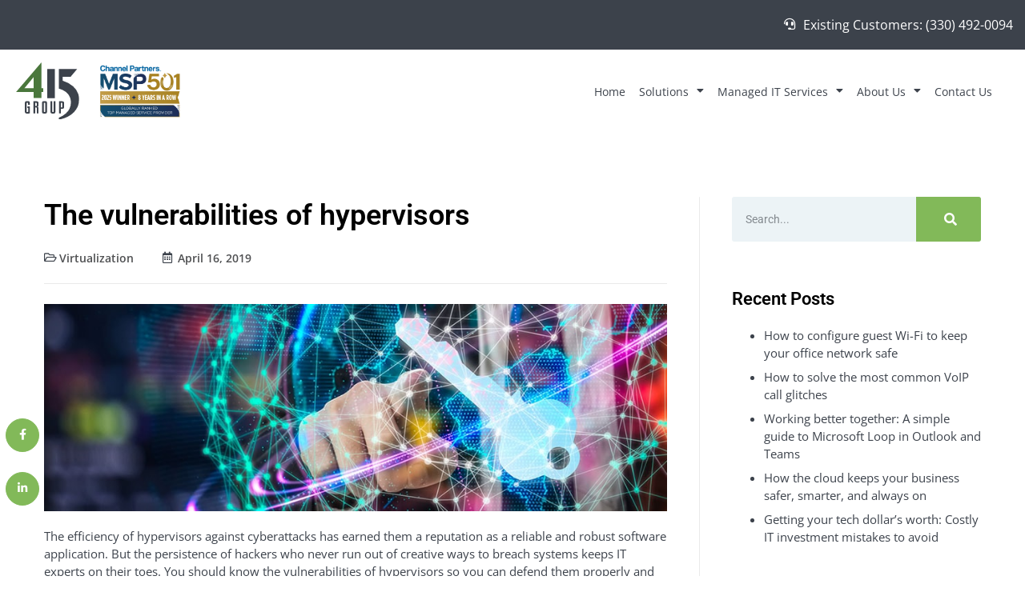

--- FILE ---
content_type: text/html; charset=UTF-8
request_url: https://www.415itgroup.com/blog/the-vulnerabilities-of-hypervisors/
body_size: 30974
content:
<!doctype html>
<html lang="en-US">
<head>
	<meta charset="UTF-8">
	<meta name="viewport" content="width=device-width, initial-scale=1">
	<link rel="profile" href="https://gmpg.org/xfn/11">
	<meta name='robots' content='noindex, nofollow' />
	<style>img:is([sizes="auto" i], [sizes^="auto," i]) { contain-intrinsic-size: 3000px 1500px }</style>
	
	<!-- This site is optimized with the Yoast SEO plugin v26.5 - https://yoast.com/wordpress/plugins/seo/ -->
	<title>The vulnerabilities of hypervisors</title>
<style id="rocket-critical-css">.screen-reader-text{border:0;clip:rect(1px,1px,1px,1px);-webkit-clip-path:inset(50%);clip-path:inset(50%);height:1px;margin:-1px;overflow:hidden;padding:0;position:absolute;width:1px;word-wrap:normal!important}html{line-height:1.15;-webkit-text-size-adjust:100%}*,:after,:before{-webkit-box-sizing:border-box;box-sizing:border-box}body{margin:0;font-family:-apple-system,BlinkMacSystemFont,Segoe UI,Roboto,Helvetica Neue,Arial,Noto Sans,sans-serif;font-size:1rem;font-weight:400;line-height:1.5;color:#333;background-color:#fff;-webkit-font-smoothing:antialiased;-moz-osx-font-smoothing:grayscale}h1,h3,h5,h6{margin-top:.5rem;margin-bottom:1rem;font-family:inherit;font-weight:500;line-height:1.2;color:inherit}h1{font-size:2.5rem}h3{font-size:1.75rem}h5{font-size:1.25rem}h6{font-size:1rem}p{margin-top:0;margin-bottom:.9rem}a{background-color:transparent;text-decoration:none;color:#c36}a:not([href]):not([tabindex]){color:inherit;text-decoration:none}img{border-style:none;height:auto;max-width:100%}label{display:inline-block;line-height:1;vertical-align:middle}button,input{font-family:inherit;font-size:1rem;line-height:1.5;margin:0}input[type=search]{width:100%;border:1px solid #666;border-radius:3px;padding:.5rem 1rem}button,input{overflow:visible}button{text-transform:none}[type=submit],button{width:auto;-webkit-appearance:button}[type=submit]::-moz-focus-inner,button::-moz-focus-inner{border-style:none;padding:0}[type=submit]:-moz-focusring,button:-moz-focusring{outline:1px dotted ButtonText}[type=submit],button{display:inline-block;font-weight:400;color:#c36;text-align:center;white-space:nowrap;background-color:transparent;border:1px solid #c36;padding:.5rem 1rem;font-size:1rem;border-radius:3px}[type=search]{-webkit-appearance:textfield;outline-offset:-2px}[type=search]::-webkit-search-decoration{-webkit-appearance:none}::-webkit-file-upload-button{-webkit-appearance:button;font:inherit}li,ul{margin-top:0;margin-bottom:0;border:0;outline:0;font-size:100%;vertical-align:baseline;background:transparent}.screen-reader-text{clip:rect(1px,1px,1px,1px);height:1px;overflow:hidden;position:absolute!important;width:1px;word-wrap:normal!important}.post .wp-post-image{width:100%;max-height:500px;-o-object-fit:cover;object-fit:cover}@media (max-width:991px){.post .wp-post-image{max-height:400px}}@media (max-width:575px){.post .wp-post-image{max-height:300px}}.site-navigation{grid-area:nav-menu;display:-webkit-box;display:-ms-flexbox;display:flex;-webkit-box-align:center;-ms-flex-align:center;align-items:center;-webkit-box-flex:1;-ms-flex-positive:1;flex-grow:1}@font-face{font-display:swap;font-family:eicons;src:url(https://www.415itgroup.com/wp-content/plugins/elementor/assets/lib/eicons/fonts/eicons.eot?5.13.0);src:url(https://www.415itgroup.com/wp-content/plugins/elementor/assets/lib/eicons/fonts/eicons.eot?5.13.0#iefix) format("embedded-opentype"),url(https://www.415itgroup.com/wp-content/plugins/elementor/assets/lib/eicons/fonts/eicons.woff2?5.13.0) format("woff2"),url(https://www.415itgroup.com/wp-content/plugins/elementor/assets/lib/eicons/fonts/eicons.woff?5.13.0) format("woff"),url(https://www.415itgroup.com/wp-content/plugins/elementor/assets/lib/eicons/fonts/eicons.ttf?5.13.0) format("truetype"),url(https://www.415itgroup.com/wp-content/plugins/elementor/assets/lib/eicons/fonts/eicons.svg?5.13.0#eicon) format("svg");font-weight:400;font-style:normal}[class*=" eicon-"]{display:inline-block;font-family:eicons;font-size:inherit;font-weight:400;font-style:normal;font-variant:normal;line-height:1;text-rendering:auto;-webkit-font-smoothing:antialiased;-moz-osx-font-smoothing:grayscale}.eicon-menu-bar:before{content:'\e816'}.eicon-close:before{content:'\e87f'}.elementor-column-gap-default>.elementor-row>.elementor-column>.elementor-element-populated>.elementor-widget-wrap{padding:10px}@media (max-width:767px){.elementor-column{width:100%}}.elementor-screen-only,.screen-reader-text{position:absolute;top:-10000em;width:1px;height:1px;margin:-1px;padding:0;overflow:hidden;clip:rect(0,0,0,0);border:0}.elementor{-webkit-hyphens:manual;-ms-hyphens:manual;hyphens:manual}.elementor *,.elementor :after,.elementor :before{-webkit-box-sizing:border-box;box-sizing:border-box}.elementor a{-webkit-box-shadow:none;box-shadow:none;text-decoration:none}.elementor img{height:auto;max-width:100%;border:none;-webkit-border-radius:0;border-radius:0;-webkit-box-shadow:none;box-shadow:none}.elementor-widget-wrap .elementor-element.elementor-widget__width-auto,.elementor-widget-wrap .elementor-element.elementor-widget__width-initial{max-width:100%}@media (max-width:1024px){.elementor-widget-wrap .elementor-element.elementor-widget-tablet__width-initial{max-width:100%}}.elementor-align-right{text-align:right}@media (max-width:767px){.elementor-mobile-align-right{text-align:right}.elementor-mobile-align-right .elementor-button{width:auto}}:root{--page-title-display:block}.elementor-page-title{display:var(--page-title-display)}.elementor-section{position:relative}.elementor-section .elementor-container{display:-webkit-box;display:-ms-flexbox;display:flex;margin-right:auto;margin-left:auto;position:relative}@media (max-width:1024px){.elementor-section .elementor-container{-ms-flex-wrap:wrap;flex-wrap:wrap}}.elementor-section.elementor-section-boxed>.elementor-container{max-width:1140px}.elementor-row{width:100%;display:-webkit-box;display:-ms-flexbox;display:flex}@media (max-width:1024px){.elementor-row{-ms-flex-wrap:wrap;flex-wrap:wrap}}.elementor-widget-wrap{position:relative;width:100%;-ms-flex-wrap:wrap;flex-wrap:wrap;-ms-flex-line-pack:start;align-content:flex-start}.elementor:not(.elementor-bc-flex-widget) .elementor-widget-wrap{display:-webkit-box;display:-ms-flexbox;display:flex}.elementor-widget-wrap>.elementor-element{width:100%}.elementor-widget{position:relative}.elementor-widget:not(:last-child){margin-bottom:20px}.elementor-widget:not(:last-child).elementor-widget__width-auto{margin-bottom:0}.elementor-column{min-height:1px}.elementor-column,.elementor-column-wrap{position:relative;display:-webkit-box;display:-ms-flexbox;display:flex}.elementor-column-wrap{width:100%}@media (min-width:768px){.elementor-column.elementor-col-50{width:50%}}@media (max-width:767px){.elementor-column{width:100%}}ul.elementor-icon-list-items.elementor-inline-items{display:-webkit-box;display:-ms-flexbox;display:flex;-ms-flex-wrap:wrap;flex-wrap:wrap}ul.elementor-icon-list-items.elementor-inline-items .elementor-inline-item{word-break:break-word}.elementor-grid{display:grid;grid-column-gap:var(--grid-column-gap);grid-row-gap:var(--grid-row-gap)}.elementor-grid .elementor-grid-item{min-width:0}.elementor-grid-1 .elementor-grid{grid-template-columns:repeat(1,1fr)}@media (max-width:1024px){.elementor-grid-tablet-3 .elementor-grid{grid-template-columns:repeat(3,1fr)}}@media (min-width:1025px){#elementor-device-mode:after{content:"desktop"}}@media (min-width:-1px){#elementor-device-mode:after{content:"widescreen"}}@media (max-width:-1px){#elementor-device-mode:after{content:"laptop";content:"tablet_extra"}}@media (max-width:1024px){#elementor-device-mode:after{content:"tablet"}}@media (max-width:-1px){#elementor-device-mode:after{content:"mobile_extra"}}@media (max-width:767px){#elementor-device-mode:after{content:"mobile"}}.elementor-button{display:inline-block;line-height:1;background-color:#818a91;font-size:15px;padding:12px 24px;-webkit-border-radius:3px;border-radius:3px;color:#fff;fill:#fff;text-align:center}.elementor-button:visited{color:#fff}.elementor-button-content-wrapper{display:-webkit-box;display:-ms-flexbox;display:flex;-webkit-box-pack:center;-ms-flex-pack:center;justify-content:center}.elementor-button-icon{-webkit-box-flex:0;-ms-flex-positive:0;flex-grow:0;-webkit-box-ordinal-group:6;-ms-flex-order:5;order:5}.elementor-button-text{-webkit-box-flex:1;-ms-flex-positive:1;flex-grow:1;-webkit-box-ordinal-group:11;-ms-flex-order:10;order:10;display:inline-block}.elementor-button .elementor-align-icon-left{margin-right:5px;-webkit-box-ordinal-group:6;-ms-flex-order:5;order:5}.elementor-button span{text-decoration:inherit}.elementor-icon{display:inline-block;line-height:1;color:#818a91;font-size:50px;text-align:center}.elementor-icon i{width:1em;height:1em;position:relative;display:block}.elementor-icon i:before{position:absolute;left:50%;-webkit-transform:translateX(-50%);-ms-transform:translateX(-50%);transform:translateX(-50%)}.elementor-shape-circle .elementor-icon{-webkit-border-radius:50%;border-radius:50%}.animated{-webkit-animation-duration:1.25s;animation-duration:1.25s}@media (prefers-reduced-motion:reduce){.animated{-webkit-animation:none;animation:none}}.elementor .elementor-element ul.elementor-icon-list-items{padding:0}@media (max-width:767px){.elementor .elementor-hidden-mobile,.elementor .elementor-hidden-phone{display:none}}@media (min-width:768px) and (max-width:1024px){.elementor .elementor-hidden-tablet{display:none}}@media (min-width:1025px) and (max-width:99999px){.elementor .elementor-hidden-desktop{display:none}}.elementor-heading-title{padding:0;margin:0;line-height:1}.elementor-widget .elementor-icon-list-items.elementor-inline-items{margin-right:-8px;margin-left:-8px}.elementor-widget .elementor-icon-list-items.elementor-inline-items .elementor-icon-list-item{margin-right:8px;margin-left:8px}.elementor-widget .elementor-icon-list-items.elementor-inline-items .elementor-icon-list-item:after{width:auto;left:auto;right:auto;position:relative;height:100%;border-top:0;border-bottom:0;border-right:0;border-left-width:1px;border-style:solid;right:-8px}.elementor-widget .elementor-icon-list-items{list-style-type:none;margin:0;padding:0}.elementor-widget .elementor-icon-list-item{margin:0;padding:0;position:relative}.elementor-widget .elementor-icon-list-item:after{position:absolute;bottom:0;width:100%}.elementor-widget .elementor-icon-list-item,.elementor-widget .elementor-icon-list-item a{display:-webkit-box;display:-ms-flexbox;display:flex;-webkit-box-align:center;-ms-flex-align:center;align-items:center;font-size:inherit}.elementor-widget .elementor-icon-list-icon+.elementor-icon-list-text{-ms-flex-item-align:center;align-self:center;padding-left:5px}.elementor-widget .elementor-icon-list-icon{display:-webkit-box;display:-ms-flexbox;display:flex}.elementor-widget .elementor-icon-list-icon i{width:1.25em;font-size:var(--e-icon-list-icon-size)}.elementor-widget.elementor-list-item-link-full_width a{width:100%}.elementor-widget.elementor-align-right .elementor-icon-list-item,.elementor-widget.elementor-align-right .elementor-icon-list-item a{-webkit-box-pack:end;-ms-flex-pack:end;justify-content:flex-end;text-align:right}.elementor-widget.elementor-align-right .elementor-icon-list-items{-webkit-box-pack:end;-ms-flex-pack:end;justify-content:flex-end}.elementor-widget:not(.elementor-align-right) .elementor-icon-list-item:after{left:0}.elementor-widget:not(.elementor-align-left) .elementor-icon-list-item:after{right:0}@media (max-width:1024px){.elementor-widget:not(.elementor-tablet-align-right) .elementor-icon-list-item:after{left:0}.elementor-widget:not(.elementor-tablet-align-left) .elementor-icon-list-item:after{right:0}}@media (max-width:767px){.elementor-widget:not(.elementor-mobile-align-right) .elementor-icon-list-item:after{left:0}.elementor-widget:not(.elementor-mobile-align-left) .elementor-icon-list-item:after{right:0}}.elementor-widget-image{text-align:center}.elementor-widget-image a{display:inline-block}.elementor-widget-image a img[src$=".svg"]{width:48px}.elementor-widget-image img{vertical-align:middle;display:inline-block}.elementor-widget-social-icons:not(.elementor-grid-0):not(.elementor-grid-tablet-0):not(.elementor-grid-mobile-0) .elementor-grid{display:inline-grid}.elementor-widget-social-icons .elementor-grid{grid-column-gap:var(--grid-column-gap,5px);grid-row-gap:var(--grid-row-gap,5px);grid-template-columns:var(--grid-template-columns);-webkit-box-pack:var(--justify-content,center);-ms-flex-pack:var(--justify-content,center);justify-content:var(--justify-content,center);justify-items:var(--justify-content,center)}.elementor-icon.elementor-social-icon{font-size:var(--icon-size,25px);line-height:var(--icon-size,25px);width:calc(var(--icon-size, 25px) + (2 * var(--icon-padding, .5em)));height:calc(var(--icon-size, 25px) + (2 * var(--icon-padding, .5em)))}.elementor-social-icon{--e-social-icon-icon-color:#fff;display:-webkit-inline-box;display:-ms-inline-flexbox;display:inline-flex;background-color:#818a91;-webkit-box-align:center;-ms-flex-align:center;align-items:center;-webkit-box-pack:center;-ms-flex-pack:center;justify-content:center;text-align:center}.elementor-social-icon i{color:var(--e-social-icon-icon-color)}.elementor-social-icon:last-child{margin:0}.elementor-social-icon-facebook-f{background-color:#3b5998}.elementor-social-icon-linkedin-in{background-color:#0077b5}.elementor-shape-circle .elementor-icon.elementor-social-icon{-webkit-border-radius:50%;border-radius:50%}.elementor-kit-37{--e-global-color-primary:#4A773C;--e-global-color-secondary:#3083DE;--e-global-color-text:#3C424B;--e-global-color-accent:#82B959;--e-global-color-297509b6:#000;--e-global-color-2696449e:#FFF;--e-global-color-f096c94:#F7F7F7;--e-global-typography-primary-font-family:"Roboto";--e-global-typography-primary-font-weight:500;--e-global-typography-primary-line-height:1.3em;--e-global-typography-secondary-font-family:"Open Sans";--e-global-typography-secondary-font-size:18px;--e-global-typography-secondary-font-weight:300;--e-global-typography-secondary-line-height:1.5em;--e-global-typography-text-font-family:"Open Sans";--e-global-typography-text-font-weight:400;--e-global-typography-text-line-height:1.5em;--e-global-typography-accent-font-family:"Open Sans";--e-global-typography-accent-font-weight:400;--e-global-typography-accent-line-height:1.5em;--e-global-typography-cacdbc8-font-family:"Roboto";--e-global-typography-cacdbc8-font-size:44px;--e-global-typography-cacdbc8-font-weight:500;--e-global-typography-cacdbc8-line-height:1.3em;--e-global-typography-820c6a8-font-family:"Roboto";--e-global-typography-820c6a8-font-size:36px;--e-global-typography-820c6a8-font-weight:500;--e-global-typography-820c6a8-line-height:1.3em;--e-global-typography-d33f2a8-font-family:"Roboto";--e-global-typography-d33f2a8-font-size:30px;--e-global-typography-d33f2a8-font-weight:500;--e-global-typography-d33f2a8-line-height:1.3em;--e-global-typography-a5d9adf-font-family:"Roboto";--e-global-typography-a5d9adf-font-size:25px;--e-global-typography-a5d9adf-font-weight:500;--e-global-typography-a5d9adf-line-height:1.3em;--e-global-typography-8a9d779-font-family:"Roboto";--e-global-typography-8a9d779-font-size:22px;--e-global-typography-8a9d779-font-weight:500;--e-global-typography-8a9d779-line-height:1.3em;--e-global-typography-14ab303-font-family:"Roboto";--e-global-typography-14ab303-font-size:18px;--e-global-typography-14ab303-font-weight:500;--e-global-typography-14ab303-line-height:1.3em;color:var(--e-global-color-text);font-family:"Open Sans",Sans-serif;font-size:15px;font-weight:400;line-height:1.5em}.elementor-kit-37 p{margin-bottom:1em}.elementor-kit-37 a{color:var(--e-global-color-primary)}.elementor-kit-37 h1{color:var(--e-global-color-297509b6);font-family:var(--e-global-typography-cacdbc8-font-family),Sans-serif;font-size:var(--e-global-typography-cacdbc8-font-size);font-weight:var(--e-global-typography-cacdbc8-font-weight);line-height:var(--e-global-typography-cacdbc8-line-height);letter-spacing:var(--e-global-typography-cacdbc8-letter-spacing)}.elementor-kit-37 h3{color:var(--e-global-color-297509b6);font-family:var(--e-global-typography-d33f2a8-font-family),Sans-serif;font-size:var(--e-global-typography-d33f2a8-font-size);font-weight:var(--e-global-typography-d33f2a8-font-weight);line-height:var(--e-global-typography-d33f2a8-line-height);letter-spacing:var(--e-global-typography-d33f2a8-letter-spacing)}.elementor-kit-37 h5{color:var(--e-global-color-297509b6);font-family:var(--e-global-typography-8a9d779-font-family),Sans-serif;font-size:var(--e-global-typography-8a9d779-font-size);font-weight:var(--e-global-typography-8a9d779-font-weight);line-height:var(--e-global-typography-8a9d779-line-height);letter-spacing:var(--e-global-typography-8a9d779-letter-spacing)}.elementor-kit-37 h6{color:var(--e-global-color-297509b6);font-family:var(--e-global-typography-14ab303-font-family),Sans-serif;font-size:var(--e-global-typography-14ab303-font-size);font-weight:var(--e-global-typography-14ab303-font-weight);line-height:var(--e-global-typography-14ab303-line-height);letter-spacing:var(--e-global-typography-14ab303-letter-spacing)}.elementor-kit-37 button,.elementor-kit-37 .elementor-button{font-family:"Open Sans",Sans-serif;font-weight:600;line-height:1.5em;color:var(--e-global-color-2696449e);background-color:var(--e-global-color-accent);border-style:solid;border-width:0px 0px 0px 0px;border-radius:0px 0px 0px 0px;padding:16px 35px 16px 35px}.elementor-section.elementor-section-boxed>.elementor-container{max-width:1170px}.elementor-widget:not(:last-child){margin-bottom:20px}@media (max-width:1024px){.elementor-kit-37{--e-global-typography-cacdbc8-font-size:40px;--e-global-typography-820c6a8-font-size:34px;--e-global-typography-d33f2a8-font-size:28px;--e-global-typography-a5d9adf-font-size:22px;--e-global-typography-8a9d779-font-size:20px;--e-global-typography-14ab303-font-size:18px}.elementor-kit-37 h1{font-size:var(--e-global-typography-cacdbc8-font-size);line-height:var(--e-global-typography-cacdbc8-line-height);letter-spacing:var(--e-global-typography-cacdbc8-letter-spacing)}.elementor-kit-37 h3{font-size:var(--e-global-typography-d33f2a8-font-size);line-height:var(--e-global-typography-d33f2a8-line-height);letter-spacing:var(--e-global-typography-d33f2a8-letter-spacing)}.elementor-kit-37 h5{font-size:var(--e-global-typography-8a9d779-font-size);line-height:var(--e-global-typography-8a9d779-line-height);letter-spacing:var(--e-global-typography-8a9d779-letter-spacing)}.elementor-kit-37 h6{font-size:var(--e-global-typography-14ab303-font-size);line-height:var(--e-global-typography-14ab303-line-height);letter-spacing:var(--e-global-typography-14ab303-letter-spacing)}.elementor-section.elementor-section-boxed>.elementor-container{max-width:1024px}}@media (max-width:767px){.elementor-kit-37{--e-global-typography-cacdbc8-font-size:28px;--e-global-typography-820c6a8-font-size:26px;--e-global-typography-d33f2a8-font-size:24px;--e-global-typography-a5d9adf-font-size:20px;--e-global-typography-8a9d779-font-size:18px;--e-global-typography-14ab303-font-size:16px}.elementor-kit-37 h1{font-size:var(--e-global-typography-cacdbc8-font-size);line-height:var(--e-global-typography-cacdbc8-line-height);letter-spacing:var(--e-global-typography-cacdbc8-letter-spacing)}.elementor-kit-37 h3{font-size:var(--e-global-typography-d33f2a8-font-size);line-height:var(--e-global-typography-d33f2a8-line-height);letter-spacing:var(--e-global-typography-d33f2a8-letter-spacing)}.elementor-kit-37 h5{font-size:var(--e-global-typography-8a9d779-font-size);line-height:var(--e-global-typography-8a9d779-line-height);letter-spacing:var(--e-global-typography-8a9d779-letter-spacing)}.elementor-kit-37 h6{font-size:var(--e-global-typography-14ab303-font-size);line-height:var(--e-global-typography-14ab303-line-height);letter-spacing:var(--e-global-typography-14ab303-letter-spacing)}.elementor-section.elementor-section-boxed>.elementor-container{max-width:767px}}.elementor-location-header:before{content:"";display:table;clear:both}.elementor-post-navigation-borders-yes .elementor-post-navigation__separator{height:100%;width:1px;margin:0 auto;background-color:#d4d4d4}.elementor-search-form{display:block}.elementor-search-form button,.elementor-search-form input[type=search]{margin:0;border:0;padding:0;display:inline-block;vertical-align:middle;white-space:normal;background:none;line-height:1;min-width:0;font-size:15px;-webkit-appearance:none;-moz-appearance:none}.elementor-search-form button{background-color:#818a91;font-size:var(--e-search-form-submit-icon-size,16px);color:#fff;border-radius:0}.elementor-search-form__container{display:-webkit-box;display:-ms-flexbox;display:flex;overflow:hidden;border:0 solid transparent;min-height:50px}.elementor-search-form__container:not(.elementor-search-form--full-screen){background:#eceeef}.elementor-search-form__input{-ms-flex-preferred-size:100%;flex-basis:100%;color:#55595c}.elementor-search-form__input::-webkit-input-placeholder{color:inherit;font-family:inherit;opacity:.6}.elementor-search-form__input:-ms-input-placeholder{color:inherit;font-family:inherit;opacity:.6}.elementor-search-form__input:-moz-placeholder,.elementor-search-form__input::-moz-placeholder{color:inherit;font-family:inherit;opacity:.6}.elementor-search-form__input::-ms-input-placeholder{color:inherit;font-family:inherit;opacity:.6}.elementor-search-form__submit{font-size:var(--e-search-form-submit-icon-size,16px)}.elementor-search-form .elementor-search-form__submit{color:var(--e-search-form-submit-text-color,#fff);border:none;border-radius:0}.elementor-icon-list-items .elementor-icon-list-item .elementor-icon-list-text{display:inline-block}.elementor-item:after,.elementor-item:before{display:block;position:absolute}.elementor-item:not(:hover):not(:focus):not(.elementor-item-active):not(.highlighted):after,.elementor-item:not(:hover):not(:focus):not(.elementor-item-active):not(.highlighted):before{opacity:0}.e--pointer-underline .elementor-item:after,.e--pointer-underline .elementor-item:before{height:3px;width:100%;left:0;background-color:#55595c;z-index:2}.e--pointer-underline .elementor-item:after{content:"";bottom:0}.e--pointer-underline.e--animation-slide .elementor-item:not(:hover):not(:focus):not(.elementor-item-active):not(.highlighted):after{width:10px;inset-inline-start:100%}.elementor-nav-menu--main .elementor-nav-menu a{padding:13px 20px}.elementor-nav-menu--main .elementor-nav-menu ul{position:absolute;width:12em;border-width:0;border-style:solid;padding:0}.elementor-nav-menu--layout-horizontal{display:-webkit-box;display:-ms-flexbox;display:flex}.elementor-nav-menu--layout-horizontal .elementor-nav-menu{display:-webkit-box;display:-ms-flexbox;display:flex;-ms-flex-wrap:wrap;flex-wrap:wrap}.elementor-nav-menu--layout-horizontal .elementor-nav-menu a{white-space:nowrap;-webkit-box-flex:1;-ms-flex-positive:1;flex-grow:1}.elementor-nav-menu--layout-horizontal .elementor-nav-menu>li{display:-webkit-box;display:-ms-flexbox;display:flex}.elementor-nav-menu--layout-horizontal .elementor-nav-menu>li ul{top:100%!important}.elementor-nav-menu--layout-horizontal .elementor-nav-menu>li:not(:first-child)>a{-webkit-margin-start:var(--e-nav-menu-horizontal-menu-item-margin);margin-inline-start:var(--e-nav-menu-horizontal-menu-item-margin)}.elementor-nav-menu--layout-horizontal .elementor-nav-menu>li:not(:first-child)>ul{left:var(--e-nav-menu-horizontal-menu-item-margin)!important}.elementor-nav-menu--layout-horizontal .elementor-nav-menu>li:not(:last-child)>a{-webkit-margin-end:var(--e-nav-menu-horizontal-menu-item-margin);margin-inline-end:var(--e-nav-menu-horizontal-menu-item-margin)}.elementor-nav-menu--layout-horizontal .elementor-nav-menu>li:not(:last-child):after{content:var(--e-nav-menu-divider-content,none);height:var(--e-nav-menu-divider-height,35%);border-left:var(--e-nav-menu-divider-width,2px) var(--e-nav-menu-divider-style,solid) var(--e-nav-menu-divider-color,#000);border-bottom-color:var(--e-nav-menu-divider-color,#000);border-right-color:var(--e-nav-menu-divider-color,#000);border-top-color:var(--e-nav-menu-divider-color,#000);-ms-flex-item-align:center;align-self:center}.elementor-widget-nav-menu .elementor-widget-container{display:-webkit-box;display:-ms-flexbox;display:flex;-webkit-box-orient:vertical;-webkit-box-direction:normal;-ms-flex-direction:column;flex-direction:column}.elementor-nav-menu{position:relative;z-index:2}.elementor-nav-menu:after{content:"\00a0";display:block;height:0;font:0/0 serif;clear:both;visibility:hidden;overflow:hidden}.elementor-nav-menu,.elementor-nav-menu li,.elementor-nav-menu ul{display:block;list-style:none;margin:0;padding:0;line-height:normal}.elementor-nav-menu ul{display:none}.elementor-nav-menu a,.elementor-nav-menu li{position:relative}.elementor-nav-menu li{border-width:0}.elementor-nav-menu a{display:-webkit-box;display:-ms-flexbox;display:flex;-webkit-box-align:center;-ms-flex-align:center;align-items:center}.elementor-nav-menu a{padding:10px 20px;line-height:20px}.elementor-nav-menu .sub-arrow{line-height:1;padding:10px 0 10px 10px;margin-top:-10px;margin-bottom:-10px;display:-webkit-box;display:-ms-flexbox;display:flex;-webkit-box-align:center;-ms-flex-align:center;align-items:center}.elementor-menu-toggle{display:-webkit-box;display:-ms-flexbox;display:flex;-webkit-box-align:center;-ms-flex-align:center;align-items:center;-webkit-box-pack:center;-ms-flex-pack:center;justify-content:center;font-size:22px;padding:.25em;border:0 solid;border-radius:3px;background-color:rgba(0,0,0,.05);color:#494c4f}.elementor-menu-toggle:not(.elementor-active) .elementor-menu-toggle__icon--close{display:none}.elementor-nav-menu--dropdown{background-color:#fff;font-size:13px}.elementor-nav-menu--dropdown.elementor-nav-menu__container{margin-top:10px;-webkit-transform-origin:top;-ms-transform-origin:top;transform-origin:top;overflow:auto}.elementor-nav-menu--dropdown.elementor-nav-menu__container .elementor-sub-item{font-size:.85em}.elementor-nav-menu--dropdown a{color:#494c4f}ul.elementor-nav-menu--dropdown a{text-shadow:none;border-left:8px solid transparent}.elementor-nav-menu--toggle .elementor-menu-toggle:not(.elementor-active)+.elementor-nav-menu__container{-webkit-transform:scaleY(0);-ms-transform:scaleY(0);transform:scaleY(0);max-height:0}@media (min-width:1025px){.elementor-nav-menu--dropdown-tablet .elementor-menu-toggle,.elementor-nav-menu--dropdown-tablet .elementor-nav-menu--dropdown{display:none}}@media (max-width:1024px){.elementor-nav-menu--dropdown-tablet .elementor-nav-menu--main{display:none}}.elementor-406 .elementor-element.elementor-element-6147bc61>.elementor-container>.elementor-row>.elementor-column>.elementor-column-wrap>.elementor-widget-wrap{align-content:center;align-items:center}.elementor-406 .elementor-element.elementor-element-6147bc61{padding:15px 40px 15px 40px;z-index:999}.elementor-406 .elementor-element.elementor-element-2169a123.elementor-column.elementor-element[data-element_type="column"]>.elementor-column-wrap.elementor-element-populated>.elementor-widget-wrap{align-content:center;align-items:center}.elementor-406 .elementor-element.elementor-element-2169a123.elementor-column>.elementor-column-wrap>.elementor-widget-wrap{justify-content:flex-start}.elementor-406 .elementor-element.elementor-element-a1d3cef{text-align:left;z-index:99;width:auto;max-width:auto}.elementor-406 .elementor-element.elementor-element-a1d3cef img{width:97px;max-width:100%}.elementor-406 .elementor-element.elementor-element-a1d3cef>.elementor-widget-container{margin:0px 20px 1px 0px}.elementor-406 .elementor-element.elementor-element-e986832{width:auto;max-width:auto}.elementor-406 .elementor-element.elementor-element-cb704ff .elementor-heading-title{color:var(--e-global-color-297509b6);font-family:"Open Sans",Sans-serif;font-size:13px;font-weight:600;line-height:17px}.elementor-406 .elementor-element.elementor-element-cb704ff>.elementor-widget-container{margin:0px 0px 0px 20px}.elementor-406 .elementor-element.elementor-element-cb704ff{width:268px;max-width:268px}.elementor-406 .elementor-element.elementor-element-6207429.elementor-column>.elementor-column-wrap>.elementor-widget-wrap{justify-content:flex-end}.elementor-406 .elementor-element.elementor-element-722bcd38 .elementor-menu-toggle{margin:0 auto}.elementor-406 .elementor-element.elementor-element-722bcd38 .elementor-nav-menu .elementor-item{font-family:var(--e-global-typography-text-font-family),Sans-serif;font-weight:var(--e-global-typography-text-font-weight);line-height:var(--e-global-typography-text-line-height)}.elementor-406 .elementor-element.elementor-element-722bcd38 .elementor-nav-menu--main .elementor-item{color:var(--e-global-color-text);fill:var(--e-global-color-text);padding-left:5px;padding-right:5px;padding-top:10px;padding-bottom:10px}.elementor-406 .elementor-element.elementor-element-722bcd38 .elementor-nav-menu--main:not(.e--pointer-framed) .elementor-item:before,.elementor-406 .elementor-element.elementor-element-722bcd38 .elementor-nav-menu--main:not(.e--pointer-framed) .elementor-item:after{background-color:var(--e-global-color-primary)}.elementor-406 .elementor-element.elementor-element-722bcd38 .e--pointer-underline .elementor-item:after{height:2px}.elementor-406 .elementor-element.elementor-element-722bcd38{--e-nav-menu-horizontal-menu-item-margin:calc( 18px / 2 );width:auto;max-width:auto}.elementor-406 .elementor-element.elementor-element-722bcd38 .elementor-nav-menu--dropdown a,.elementor-406 .elementor-element.elementor-element-722bcd38 .elementor-menu-toggle{color:#43494D}.elementor-406 .elementor-element.elementor-element-722bcd38 .elementor-nav-menu--dropdown{background-color:var(--e-global-color-2696449e)}.elementor-406 .elementor-element.elementor-element-722bcd38 .elementor-nav-menu--dropdown .elementor-item,.elementor-406 .elementor-element.elementor-element-722bcd38 .elementor-nav-menu--dropdown .elementor-sub-item{font-family:"Open Sans",Sans-serif;font-size:15px;font-weight:400}.elementor-406 .elementor-element.elementor-element-722bcd38>.elementor-widget-container{margin:0px 20px 0px 0px}.elementor-406 .elementor-element.elementor-element-6e615eb7 .elementor-button{font-family:"Lato",Sans-serif;font-size:15px;font-weight:700;line-height:1.5em;fill:var(--e-global-color-accent);color:var(--e-global-color-accent);background-color:#FFFFFF00;border-style:solid;border-width:1px 1px 1px 1px;border-color:var(--e-global-color-accent);padding:15px 15px 15px 15px}.elementor-406 .elementor-element.elementor-element-6e615eb7{width:auto;max-width:auto}.elementor-406 .elementor-element.elementor-element-fa913d .elementor-icon-wrapper{text-align:center}.elementor-406 .elementor-element.elementor-element-fa913d.elementor-view-default .elementor-icon{color:#3C424B;border-color:#3C424B}.elementor-406 .elementor-element.elementor-element-fa913d .elementor-icon{font-size:30px}.elementor-406 .elementor-element.elementor-element-fa913d .elementor-icon i{transform:rotate(0deg)}.elementor-406 .elementor-element.elementor-element-fa913d{width:auto;max-width:auto}@media (max-width:1024px){.elementor-406 .elementor-element.elementor-element-6147bc61{padding:15px 15px 15px 15px}.elementor-406 .elementor-element.elementor-element-a1d3cef img{width:90%}.elementor-406 .elementor-element.elementor-element-cb704ff>.elementor-widget-container{margin:5px 0px 0px 10px}.elementor-406 .elementor-element.elementor-element-722bcd38 .elementor-nav-menu .elementor-item{line-height:var(--e-global-typography-text-line-height)}.elementor-406 .elementor-element.elementor-element-722bcd38{width:100px;max-width:100px}.elementor-406 .elementor-element.elementor-element-fa913d>.elementor-widget-container{margin:0px 0px 0px 40px}}@media (max-width:767px){.elementor-406 .elementor-element.elementor-element-6147bc61{padding:15px 10px 15px 10px}.elementor-406 .elementor-element.elementor-element-2169a123{width:85%}.elementor-406 .elementor-element.elementor-element-2169a123.elementor-column>.elementor-column-wrap>.elementor-widget-wrap{justify-content:flex-start}.elementor-406 .elementor-element.elementor-element-a1d3cef>.elementor-widget-container{margin:0px 10px 0px 0px}.elementor-406 .elementor-element.elementor-element-e986832 img{width:150px}.elementor-406 .elementor-element.elementor-element-6207429{width:15%}.elementor-406 .elementor-element.elementor-element-6207429.elementor-column.elementor-element[data-element_type="column"]>.elementor-column-wrap.elementor-element-populated>.elementor-widget-wrap{align-content:flex-start;align-items:flex-start}.elementor-406 .elementor-element.elementor-element-6207429.elementor-column>.elementor-column-wrap>.elementor-widget-wrap{justify-content:flex-start}.elementor-406 .elementor-element.elementor-element-722bcd38 .elementor-nav-menu .elementor-item{line-height:var(--e-global-typography-text-line-height)}.elementor-406 .elementor-element.elementor-element-6e615eb7 .elementor-button{font-size:13px;padding:10px 12px 10px 13px}.elementor-406 .elementor-element.elementor-element-6e615eb7>.elementor-widget-container{margin:0px 0px 0px 0px}.elementor-406 .elementor-element.elementor-element-6e615eb7{width:100%;max-width:100%}.elementor-406 .elementor-element.elementor-element-fa913d .elementor-icon-wrapper{text-align:right}.elementor-406 .elementor-element.elementor-element-fa913d .elementor-icon{font-size:30px}.elementor-406 .elementor-element.elementor-element-fa913d>.elementor-widget-container{margin:25px 0px 0px 15px}.elementor-406 .elementor-element.elementor-element-fa913d{width:100%;max-width:100%}}@media (min-width:768px){.elementor-406 .elementor-element.elementor-element-2169a123{width:43%}.elementor-406 .elementor-element.elementor-element-6207429{width:57%}}@media (max-width:1024px) and (min-width:768px){.elementor-406 .elementor-element.elementor-element-2169a123{width:40%}.elementor-406 .elementor-element.elementor-element-6207429{width:60%}}.elementor-346 .elementor-element.elementor-element-7f5355ff .elementor-icon-list-items:not(.elementor-inline-items) .elementor-icon-list-item:not(:last-child){padding-bottom:calc(10px/2)}.elementor-346 .elementor-element.elementor-element-7f5355ff .elementor-icon-list-items:not(.elementor-inline-items) .elementor-icon-list-item:not(:first-child){margin-top:calc(10px/2)}.elementor-346 .elementor-element.elementor-element-7f5355ff{--e-icon-list-icon-size:14px;z-index:99;width:auto;max-width:auto}.elementor-346 .elementor-element.elementor-element-7f5355ff .elementor-icon-list-text{color:#D3D3D3}.elementor-346 .elementor-element.elementor-element-7f5355ff .elementor-icon-list-item>a{font-size:14px}.elementor-346 .elementor-element.elementor-element-3f83a9d1{--grid-template-columns:repeat(1, auto);--icon-size:14px;--grid-column-gap:5px;--grid-row-gap:25px;width:auto;max-width:auto}.elementor-346 .elementor-element.elementor-element-3f83a9d1 .elementor-widget-container{text-align:left}.elementor-346 .elementor-element.elementor-element-3f83a9d1 .elementor-social-icon{background-color:var(--e-global-color-accent);--icon-padding:1em;border-style:solid;border-width:1px 1px 1px 1px;border-color:var(--e-global-color-accent)}.elementor-346 .elementor-element.elementor-element-3f83a9d1 .elementor-social-icon i{color:var(--e-global-color-2696449e)}@media (max-width:1024px){.elementor-346 .elementor-element.elementor-element-3f83a9d1{--grid-template-columns:repeat(3, auto);--grid-column-gap:20px;width:100%;max-width:100%}.elementor-346 .elementor-element.elementor-element-3f83a9d1 .elementor-widget-container{text-align:center}.elementor-346 .elementor-element.elementor-element-3f83a9d1>.elementor-widget-container{margin:0px 0px 0px 0px}}@media (max-width:767px){.elementor-346 .elementor-element.elementor-element-3f83a9d1 .elementor-widget-container{text-align:center}.elementor-346 .elementor-element.elementor-element-3f83a9d1{--icon-size:12px}.elementor-346 .elementor-element.elementor-element-3f83a9d1>.elementor-widget-container{margin:0rem 0rem 1rem 0rem}}.elementor-175 .elementor-element.elementor-element-1652aa51{padding:80px 0px 60px 0px}.elementor-175 .elementor-element.elementor-element-d261fcc>.elementor-element-populated{border-style:solid;border-width:0px 1px 0px 0px;border-color:#EAEAEA;padding:0px 40px 0px 0px}.elementor-175 .elementor-element.elementor-element-d261fcc>.elementor-element-populated{border-radius:0px 1px 0px 0px}.elementor-175 .elementor-element.elementor-element-405f32e6 .elementor-heading-title{font-family:var(--e-global-typography-820c6a8-font-family),Sans-serif;font-size:var(--e-global-typography-820c6a8-font-size);font-weight:var(--e-global-typography-820c6a8-font-weight);line-height:var(--e-global-typography-820c6a8-line-height);letter-spacing:var(--e-global-typography-820c6a8-letter-spacing)}.elementor-175 .elementor-element.elementor-element-48b7d53d .elementor-icon-list-items.elementor-inline-items .elementor-icon-list-item{margin-right:calc(36px/2);margin-left:calc(36px/2)}.elementor-175 .elementor-element.elementor-element-48b7d53d .elementor-icon-list-items.elementor-inline-items{margin-right:calc(-36px/2);margin-left:calc(-36px/2)}body:not(.rtl) .elementor-175 .elementor-element.elementor-element-48b7d53d .elementor-icon-list-items.elementor-inline-items .elementor-icon-list-item:after{right:calc(-36px/2)}.elementor-175 .elementor-element.elementor-element-48b7d53d .elementor-icon-list-icon{width:14px}.elementor-175 .elementor-element.elementor-element-48b7d53d .elementor-icon-list-icon i{font-size:14px}.elementor-175 .elementor-element.elementor-element-48b7d53d .elementor-icon-list-text{color:#4F5052}.elementor-175 .elementor-element.elementor-element-48b7d53d .elementor-icon-list-item{font-size:14px;font-weight:600}.elementor-175 .elementor-element.elementor-element-48b7d53d>.elementor-widget-container{margin:0px 0px 05px 0px;padding:0px 0px 20px 0px;border-style:solid;border-width:0px 0px 1px 0px;border-color:#EAEAEA}.elementor-175 .elementor-element.elementor-element-14ce2388>.elementor-element-populated{border-radius:0px 0px 0px 0px}.elementor-175 .elementor-element.elementor-element-14ce2388>.elementor-element-populated{padding:0px 0px 0px 40px}.elementor-175 .elementor-element.elementor-element-1b15ff74 .elementor-search-form__container{min-height:50px}.elementor-175 .elementor-element.elementor-element-1b15ff74 .elementor-search-form__submit{min-width:50px;background-color:var(--e-global-color-accent)}.elementor-175 .elementor-element.elementor-element-1b15ff74 .elementor-search-form__input{padding-left:calc(50px / 3);padding-right:calc(50px / 3)}.elementor-175 .elementor-element.elementor-element-1b15ff74 input[type="search"].elementor-search-form__input{font-family:"Roboto",Sans-serif;font-size:14px}.elementor-175 .elementor-element.elementor-element-1b15ff74:not(.elementor-search-form--skin-full_screen) .elementor-search-form__container{background-color:#ECF3F6;border-radius:3px}.elementor-175 .elementor-element.elementor-element-1b15ff74>.elementor-widget-container{margin:0px 0px 30px 0px}@media (min-width:768px){.elementor-175 .elementor-element.elementor-element-d261fcc{width:70%}.elementor-175 .elementor-element.elementor-element-14ce2388{width:30%}}@media (max-width:1024px){.elementor-175 .elementor-element.elementor-element-1652aa51{padding:60px 15px 60px 15px}.elementor-175 .elementor-element.elementor-element-d261fcc>.elementor-element-populated{padding:0px 20px 0px 0px}.elementor-175 .elementor-element.elementor-element-405f32e6 .elementor-heading-title{font-size:var(--e-global-typography-820c6a8-font-size);line-height:var(--e-global-typography-820c6a8-line-height);letter-spacing:var(--e-global-typography-820c6a8-letter-spacing)}.elementor-175 .elementor-element.elementor-element-14ce2388>.elementor-element-populated{padding:0px 0px 0px 20px}}@media (max-width:767px){.elementor-175 .elementor-element.elementor-element-1652aa51{padding:40px 10px 55px 10px}.elementor-175 .elementor-element.elementor-element-d261fcc>.elementor-element-populated{border-width:0px 0px 0px 0px;padding:0px 10px 0px 10px}.elementor-175 .elementor-element.elementor-element-405f32e6 .elementor-heading-title{font-size:var(--e-global-typography-820c6a8-font-size);line-height:var(--e-global-typography-820c6a8-line-height);letter-spacing:var(--e-global-typography-820c6a8-letter-spacing)}.elementor-175 .elementor-element.elementor-element-14ce2388>.elementor-element-populated{margin:30px 0px 0px 0px;padding:0px 10px 0px 10px}}.blog-single-sidebar h5{font-size:22px;margin-bottom:20px}.blog-single-sidebar ul{margin-left:0}.blog-single-sidebar ul li{margin-bottom:8px}.blog-single-sidebar ul li a{color:var(--e-global-color-text)}.elementor-post-navigation__separator{display:none}@keyframes fadeInDown{from{opacity:0;transform:translate3d(0,-100%,0)}to{opacity:1;transform:none}}.fadeInDown{animation-name:fadeInDown}</style>
	<meta property="og:locale" content="en_US" />
	<meta property="og:type" content="article" />
	<meta property="og:title" content="The vulnerabilities of hypervisors" />
	<meta property="og:description" content="The efficiency of hypervisors against cyberattacks has earned them a reputation as a reliable and robust software application. But the persistence of hackers who never run out of creative ways to breach systems keeps IT experts on their toes. You should know the vulnerabilities of hypervisors so you can defend them properly and keep hackers [&hellip;]" />
	<meta property="og:url" content="https://www.415itgroup.com/blog/the-vulnerabilities-of-hypervisors/" />
	<meta property="og:site_name" content="415 IT Group" />
	<meta property="article:published_time" content="2019-04-16T20:00:05+00:00" />
	<meta property="article:modified_time" content="2021-10-18T02:56:36+00:00" />
	<meta property="og:image" content="https://www.415itgroup.com/wp-content/uploads/2021/10/2018March21Virtualization_B_PH.jpg" />
	<meta property="og:image:width" content="900" />
	<meta property="og:image:height" content="300" />
	<meta property="og:image:type" content="image/jpeg" />
	<meta name="author" content="415 Group" />
	<meta name="twitter:card" content="summary_large_image" />
	<meta name="twitter:label1" content="Written by" />
	<meta name="twitter:data1" content="415 Group" />
	<meta name="twitter:label2" content="Est. reading time" />
	<meta name="twitter:data2" content="3 minutes" />
	<script type="application/ld+json" class="yoast-schema-graph">{"@context":"https://schema.org","@graph":[{"@type":"Article","@id":"https://www.415itgroup.com/blog/the-vulnerabilities-of-hypervisors/#article","isPartOf":{"@id":"https://www.415itgroup.com/blog/the-vulnerabilities-of-hypervisors/"},"author":{"name":"415 Group","@id":"https://www.415itgroup.com/#/schema/person/63fe3e6e101996e9984dd08224b5dffe"},"headline":"The vulnerabilities of hypervisors","datePublished":"2019-04-16T20:00:05+00:00","dateModified":"2021-10-18T02:56:36+00:00","mainEntityOfPage":{"@id":"https://www.415itgroup.com/blog/the-vulnerabilities-of-hypervisors/"},"wordCount":531,"publisher":{"@id":"https://www.415itgroup.com/#organization"},"image":{"@id":"https://www.415itgroup.com/blog/the-vulnerabilities-of-hypervisors/#primaryimage"},"thumbnailUrl":"https://www.415itgroup.com/wp-content/uploads/2021/10/2018March21Virtualization_B_PH.jpg","keywords":["2019april16virtualization_b","hypervisor","security","server","update","virtual machine","virtualization","vm"],"articleSection":["Virtualization"],"inLanguage":"en-US"},{"@type":"WebPage","@id":"https://www.415itgroup.com/blog/the-vulnerabilities-of-hypervisors/","url":"https://www.415itgroup.com/blog/the-vulnerabilities-of-hypervisors/","name":"The vulnerabilities of hypervisors","isPartOf":{"@id":"https://www.415itgroup.com/#website"},"primaryImageOfPage":{"@id":"https://www.415itgroup.com/blog/the-vulnerabilities-of-hypervisors/#primaryimage"},"image":{"@id":"https://www.415itgroup.com/blog/the-vulnerabilities-of-hypervisors/#primaryimage"},"thumbnailUrl":"https://www.415itgroup.com/wp-content/uploads/2021/10/2018March21Virtualization_B_PH.jpg","datePublished":"2019-04-16T20:00:05+00:00","dateModified":"2021-10-18T02:56:36+00:00","breadcrumb":{"@id":"https://www.415itgroup.com/blog/the-vulnerabilities-of-hypervisors/#breadcrumb"},"inLanguage":"en-US","potentialAction":[{"@type":"ReadAction","target":["https://www.415itgroup.com/blog/the-vulnerabilities-of-hypervisors/"]}]},{"@type":"ImageObject","inLanguage":"en-US","@id":"https://www.415itgroup.com/blog/the-vulnerabilities-of-hypervisors/#primaryimage","url":"https://www.415itgroup.com/wp-content/uploads/2021/10/2018March21Virtualization_B_PH.jpg","contentUrl":"https://www.415itgroup.com/wp-content/uploads/2021/10/2018March21Virtualization_B_PH.jpg","width":900,"height":300},{"@type":"BreadcrumbList","@id":"https://www.415itgroup.com/blog/the-vulnerabilities-of-hypervisors/#breadcrumb","itemListElement":[{"@type":"ListItem","position":1,"name":"Home","item":"https://www.415itgroup.com/"},{"@type":"ListItem","position":2,"name":"Blog","item":"https://www.415itgroup.com/blog/"},{"@type":"ListItem","position":3,"name":"The vulnerabilities of hypervisors"}]},{"@type":"WebSite","@id":"https://www.415itgroup.com/#website","url":"https://www.415itgroup.com/","name":"415 IT Group","description":"415 IT Group","publisher":{"@id":"https://www.415itgroup.com/#organization"},"potentialAction":[{"@type":"SearchAction","target":{"@type":"EntryPoint","urlTemplate":"https://www.415itgroup.com/?s={search_term_string}"},"query-input":{"@type":"PropertyValueSpecification","valueRequired":true,"valueName":"search_term_string"}}],"inLanguage":"en-US"},{"@type":"Organization","@id":"https://www.415itgroup.com/#organization","name":"415 IT Group","url":"https://www.415itgroup.com/","logo":{"@type":"ImageObject","inLanguage":"en-US","@id":"https://www.415itgroup.com/#/schema/logo/image/","url":"https://www.415itgroup.com/wp-content/uploads/2020/05/Logo-r1.svg","contentUrl":"https://www.415itgroup.com/wp-content/uploads/2020/05/Logo-r1.svg","width":97,"height":87,"caption":"415 IT Group"},"image":{"@id":"https://www.415itgroup.com/#/schema/logo/image/"}},{"@type":"Person","@id":"https://www.415itgroup.com/#/schema/person/63fe3e6e101996e9984dd08224b5dffe","name":"415 Group","image":{"@type":"ImageObject","inLanguage":"en-US","@id":"https://www.415itgroup.com/#/schema/person/image/","url":"https://secure.gravatar.com/avatar/c25cb28f51d4d259eb27b4a0d9bb646a0be6a0b9b3b27cd978376fa705bfa90b?s=96&d=mm&r=g","contentUrl":"https://secure.gravatar.com/avatar/c25cb28f51d4d259eb27b4a0d9bb646a0be6a0b9b3b27cd978376fa705bfa90b?s=96&d=mm&r=g","caption":"415 Group"}}]}</script>
	<!-- / Yoast SEO plugin. -->



<link rel="alternate" type="application/rss+xml" title="415 IT Group &raquo; Feed" href="https://www.415itgroup.com/feed/" />
<link rel="alternate" type="application/rss+xml" title="415 IT Group &raquo; Comments Feed" href="https://www.415itgroup.com/comments/feed/" />
<link rel="alternate" type="application/rss+xml" title="415 IT Group &raquo; The vulnerabilities of hypervisors Comments Feed" href="https://www.415itgroup.com/blog/the-vulnerabilities-of-hypervisors/feed/" />
<style id='wp-emoji-styles-inline-css'>

	img.wp-smiley, img.emoji {
		display: inline !important;
		border: none !important;
		box-shadow: none !important;
		height: 1em !important;
		width: 1em !important;
		margin: 0 0.07em !important;
		vertical-align: -0.1em !important;
		background: none !important;
		padding: 0 !important;
	}
</style>
<link rel='preload'  href='https://www.415itgroup.com/wp-includes/css/dist/block-library/style.min.css?ver=6.8.3' data-rocket-async="style" as="style" onload="this.onload=null;this.rel='stylesheet'" onerror="this.removeAttribute('data-rocket-async')"  media='all' />
<style id='feedzy-rss-feeds-loop-style-inline-css'>
.wp-block-feedzy-rss-feeds-loop{display:grid;gap:24px;grid-template-columns:repeat(1,1fr)}@media(min-width:782px){.wp-block-feedzy-rss-feeds-loop.feedzy-loop-columns-2,.wp-block-feedzy-rss-feeds-loop.feedzy-loop-columns-3,.wp-block-feedzy-rss-feeds-loop.feedzy-loop-columns-4,.wp-block-feedzy-rss-feeds-loop.feedzy-loop-columns-5{grid-template-columns:repeat(2,1fr)}}@media(min-width:960px){.wp-block-feedzy-rss-feeds-loop.feedzy-loop-columns-2{grid-template-columns:repeat(2,1fr)}.wp-block-feedzy-rss-feeds-loop.feedzy-loop-columns-3{grid-template-columns:repeat(3,1fr)}.wp-block-feedzy-rss-feeds-loop.feedzy-loop-columns-4{grid-template-columns:repeat(4,1fr)}.wp-block-feedzy-rss-feeds-loop.feedzy-loop-columns-5{grid-template-columns:repeat(5,1fr)}}.wp-block-feedzy-rss-feeds-loop .wp-block-image.is-style-rounded img{border-radius:9999px}.wp-block-feedzy-rss-feeds-loop .wp-block-image:has(:is(img:not([src]),img[src=""])){display:none}

</style>
<style id='global-styles-inline-css'>
:root{--wp--preset--aspect-ratio--square: 1;--wp--preset--aspect-ratio--4-3: 4/3;--wp--preset--aspect-ratio--3-4: 3/4;--wp--preset--aspect-ratio--3-2: 3/2;--wp--preset--aspect-ratio--2-3: 2/3;--wp--preset--aspect-ratio--16-9: 16/9;--wp--preset--aspect-ratio--9-16: 9/16;--wp--preset--color--black: #000000;--wp--preset--color--cyan-bluish-gray: #abb8c3;--wp--preset--color--white: #ffffff;--wp--preset--color--pale-pink: #f78da7;--wp--preset--color--vivid-red: #cf2e2e;--wp--preset--color--luminous-vivid-orange: #ff6900;--wp--preset--color--luminous-vivid-amber: #fcb900;--wp--preset--color--light-green-cyan: #7bdcb5;--wp--preset--color--vivid-green-cyan: #00d084;--wp--preset--color--pale-cyan-blue: #8ed1fc;--wp--preset--color--vivid-cyan-blue: #0693e3;--wp--preset--color--vivid-purple: #9b51e0;--wp--preset--gradient--vivid-cyan-blue-to-vivid-purple: linear-gradient(135deg,rgba(6,147,227,1) 0%,rgb(155,81,224) 100%);--wp--preset--gradient--light-green-cyan-to-vivid-green-cyan: linear-gradient(135deg,rgb(122,220,180) 0%,rgb(0,208,130) 100%);--wp--preset--gradient--luminous-vivid-amber-to-luminous-vivid-orange: linear-gradient(135deg,rgba(252,185,0,1) 0%,rgba(255,105,0,1) 100%);--wp--preset--gradient--luminous-vivid-orange-to-vivid-red: linear-gradient(135deg,rgba(255,105,0,1) 0%,rgb(207,46,46) 100%);--wp--preset--gradient--very-light-gray-to-cyan-bluish-gray: linear-gradient(135deg,rgb(238,238,238) 0%,rgb(169,184,195) 100%);--wp--preset--gradient--cool-to-warm-spectrum: linear-gradient(135deg,rgb(74,234,220) 0%,rgb(151,120,209) 20%,rgb(207,42,186) 40%,rgb(238,44,130) 60%,rgb(251,105,98) 80%,rgb(254,248,76) 100%);--wp--preset--gradient--blush-light-purple: linear-gradient(135deg,rgb(255,206,236) 0%,rgb(152,150,240) 100%);--wp--preset--gradient--blush-bordeaux: linear-gradient(135deg,rgb(254,205,165) 0%,rgb(254,45,45) 50%,rgb(107,0,62) 100%);--wp--preset--gradient--luminous-dusk: linear-gradient(135deg,rgb(255,203,112) 0%,rgb(199,81,192) 50%,rgb(65,88,208) 100%);--wp--preset--gradient--pale-ocean: linear-gradient(135deg,rgb(255,245,203) 0%,rgb(182,227,212) 50%,rgb(51,167,181) 100%);--wp--preset--gradient--electric-grass: linear-gradient(135deg,rgb(202,248,128) 0%,rgb(113,206,126) 100%);--wp--preset--gradient--midnight: linear-gradient(135deg,rgb(2,3,129) 0%,rgb(40,116,252) 100%);--wp--preset--font-size--small: 13px;--wp--preset--font-size--medium: 20px;--wp--preset--font-size--large: 36px;--wp--preset--font-size--x-large: 42px;--wp--preset--spacing--20: 0.44rem;--wp--preset--spacing--30: 0.67rem;--wp--preset--spacing--40: 1rem;--wp--preset--spacing--50: 1.5rem;--wp--preset--spacing--60: 2.25rem;--wp--preset--spacing--70: 3.38rem;--wp--preset--spacing--80: 5.06rem;--wp--preset--shadow--natural: 6px 6px 9px rgba(0, 0, 0, 0.2);--wp--preset--shadow--deep: 12px 12px 50px rgba(0, 0, 0, 0.4);--wp--preset--shadow--sharp: 6px 6px 0px rgba(0, 0, 0, 0.2);--wp--preset--shadow--outlined: 6px 6px 0px -3px rgba(255, 255, 255, 1), 6px 6px rgba(0, 0, 0, 1);--wp--preset--shadow--crisp: 6px 6px 0px rgba(0, 0, 0, 1);}:root { --wp--style--global--content-size: 800px;--wp--style--global--wide-size: 1200px; }:where(body) { margin: 0; }.wp-site-blocks > .alignleft { float: left; margin-right: 2em; }.wp-site-blocks > .alignright { float: right; margin-left: 2em; }.wp-site-blocks > .aligncenter { justify-content: center; margin-left: auto; margin-right: auto; }:where(.wp-site-blocks) > * { margin-block-start: 24px; margin-block-end: 0; }:where(.wp-site-blocks) > :first-child { margin-block-start: 0; }:where(.wp-site-blocks) > :last-child { margin-block-end: 0; }:root { --wp--style--block-gap: 24px; }:root :where(.is-layout-flow) > :first-child{margin-block-start: 0;}:root :where(.is-layout-flow) > :last-child{margin-block-end: 0;}:root :where(.is-layout-flow) > *{margin-block-start: 24px;margin-block-end: 0;}:root :where(.is-layout-constrained) > :first-child{margin-block-start: 0;}:root :where(.is-layout-constrained) > :last-child{margin-block-end: 0;}:root :where(.is-layout-constrained) > *{margin-block-start: 24px;margin-block-end: 0;}:root :where(.is-layout-flex){gap: 24px;}:root :where(.is-layout-grid){gap: 24px;}.is-layout-flow > .alignleft{float: left;margin-inline-start: 0;margin-inline-end: 2em;}.is-layout-flow > .alignright{float: right;margin-inline-start: 2em;margin-inline-end: 0;}.is-layout-flow > .aligncenter{margin-left: auto !important;margin-right: auto !important;}.is-layout-constrained > .alignleft{float: left;margin-inline-start: 0;margin-inline-end: 2em;}.is-layout-constrained > .alignright{float: right;margin-inline-start: 2em;margin-inline-end: 0;}.is-layout-constrained > .aligncenter{margin-left: auto !important;margin-right: auto !important;}.is-layout-constrained > :where(:not(.alignleft):not(.alignright):not(.alignfull)){max-width: var(--wp--style--global--content-size);margin-left: auto !important;margin-right: auto !important;}.is-layout-constrained > .alignwide{max-width: var(--wp--style--global--wide-size);}body .is-layout-flex{display: flex;}.is-layout-flex{flex-wrap: wrap;align-items: center;}.is-layout-flex > :is(*, div){margin: 0;}body .is-layout-grid{display: grid;}.is-layout-grid > :is(*, div){margin: 0;}body{padding-top: 0px;padding-right: 0px;padding-bottom: 0px;padding-left: 0px;}a:where(:not(.wp-element-button)){text-decoration: underline;}:root :where(.wp-element-button, .wp-block-button__link){background-color: #32373c;border-width: 0;color: #fff;font-family: inherit;font-size: inherit;line-height: inherit;padding: calc(0.667em + 2px) calc(1.333em + 2px);text-decoration: none;}.has-black-color{color: var(--wp--preset--color--black) !important;}.has-cyan-bluish-gray-color{color: var(--wp--preset--color--cyan-bluish-gray) !important;}.has-white-color{color: var(--wp--preset--color--white) !important;}.has-pale-pink-color{color: var(--wp--preset--color--pale-pink) !important;}.has-vivid-red-color{color: var(--wp--preset--color--vivid-red) !important;}.has-luminous-vivid-orange-color{color: var(--wp--preset--color--luminous-vivid-orange) !important;}.has-luminous-vivid-amber-color{color: var(--wp--preset--color--luminous-vivid-amber) !important;}.has-light-green-cyan-color{color: var(--wp--preset--color--light-green-cyan) !important;}.has-vivid-green-cyan-color{color: var(--wp--preset--color--vivid-green-cyan) !important;}.has-pale-cyan-blue-color{color: var(--wp--preset--color--pale-cyan-blue) !important;}.has-vivid-cyan-blue-color{color: var(--wp--preset--color--vivid-cyan-blue) !important;}.has-vivid-purple-color{color: var(--wp--preset--color--vivid-purple) !important;}.has-black-background-color{background-color: var(--wp--preset--color--black) !important;}.has-cyan-bluish-gray-background-color{background-color: var(--wp--preset--color--cyan-bluish-gray) !important;}.has-white-background-color{background-color: var(--wp--preset--color--white) !important;}.has-pale-pink-background-color{background-color: var(--wp--preset--color--pale-pink) !important;}.has-vivid-red-background-color{background-color: var(--wp--preset--color--vivid-red) !important;}.has-luminous-vivid-orange-background-color{background-color: var(--wp--preset--color--luminous-vivid-orange) !important;}.has-luminous-vivid-amber-background-color{background-color: var(--wp--preset--color--luminous-vivid-amber) !important;}.has-light-green-cyan-background-color{background-color: var(--wp--preset--color--light-green-cyan) !important;}.has-vivid-green-cyan-background-color{background-color: var(--wp--preset--color--vivid-green-cyan) !important;}.has-pale-cyan-blue-background-color{background-color: var(--wp--preset--color--pale-cyan-blue) !important;}.has-vivid-cyan-blue-background-color{background-color: var(--wp--preset--color--vivid-cyan-blue) !important;}.has-vivid-purple-background-color{background-color: var(--wp--preset--color--vivid-purple) !important;}.has-black-border-color{border-color: var(--wp--preset--color--black) !important;}.has-cyan-bluish-gray-border-color{border-color: var(--wp--preset--color--cyan-bluish-gray) !important;}.has-white-border-color{border-color: var(--wp--preset--color--white) !important;}.has-pale-pink-border-color{border-color: var(--wp--preset--color--pale-pink) !important;}.has-vivid-red-border-color{border-color: var(--wp--preset--color--vivid-red) !important;}.has-luminous-vivid-orange-border-color{border-color: var(--wp--preset--color--luminous-vivid-orange) !important;}.has-luminous-vivid-amber-border-color{border-color: var(--wp--preset--color--luminous-vivid-amber) !important;}.has-light-green-cyan-border-color{border-color: var(--wp--preset--color--light-green-cyan) !important;}.has-vivid-green-cyan-border-color{border-color: var(--wp--preset--color--vivid-green-cyan) !important;}.has-pale-cyan-blue-border-color{border-color: var(--wp--preset--color--pale-cyan-blue) !important;}.has-vivid-cyan-blue-border-color{border-color: var(--wp--preset--color--vivid-cyan-blue) !important;}.has-vivid-purple-border-color{border-color: var(--wp--preset--color--vivid-purple) !important;}.has-vivid-cyan-blue-to-vivid-purple-gradient-background{background: var(--wp--preset--gradient--vivid-cyan-blue-to-vivid-purple) !important;}.has-light-green-cyan-to-vivid-green-cyan-gradient-background{background: var(--wp--preset--gradient--light-green-cyan-to-vivid-green-cyan) !important;}.has-luminous-vivid-amber-to-luminous-vivid-orange-gradient-background{background: var(--wp--preset--gradient--luminous-vivid-amber-to-luminous-vivid-orange) !important;}.has-luminous-vivid-orange-to-vivid-red-gradient-background{background: var(--wp--preset--gradient--luminous-vivid-orange-to-vivid-red) !important;}.has-very-light-gray-to-cyan-bluish-gray-gradient-background{background: var(--wp--preset--gradient--very-light-gray-to-cyan-bluish-gray) !important;}.has-cool-to-warm-spectrum-gradient-background{background: var(--wp--preset--gradient--cool-to-warm-spectrum) !important;}.has-blush-light-purple-gradient-background{background: var(--wp--preset--gradient--blush-light-purple) !important;}.has-blush-bordeaux-gradient-background{background: var(--wp--preset--gradient--blush-bordeaux) !important;}.has-luminous-dusk-gradient-background{background: var(--wp--preset--gradient--luminous-dusk) !important;}.has-pale-ocean-gradient-background{background: var(--wp--preset--gradient--pale-ocean) !important;}.has-electric-grass-gradient-background{background: var(--wp--preset--gradient--electric-grass) !important;}.has-midnight-gradient-background{background: var(--wp--preset--gradient--midnight) !important;}.has-small-font-size{font-size: var(--wp--preset--font-size--small) !important;}.has-medium-font-size{font-size: var(--wp--preset--font-size--medium) !important;}.has-large-font-size{font-size: var(--wp--preset--font-size--large) !important;}.has-x-large-font-size{font-size: var(--wp--preset--font-size--x-large) !important;}
:root :where(.wp-block-pullquote){font-size: 1.5em;line-height: 1.6;}
</style>
<link rel='preload'  href='https://www.415itgroup.com/wp-content/plugins/sign-in-with-google/src/public/css/sign-in-with-google-public.css?ver=1.8.0' data-rocket-async="style" as="style" onload="this.onload=null;this.rel='stylesheet'" onerror="this.removeAttribute('data-rocket-async')"  media='all' />
<link rel='preload'  href='https://www.415itgroup.com/wp-content/themes/hello-elementor/assets/css/reset.css?ver=3.4.5' data-rocket-async="style" as="style" onload="this.onload=null;this.rel='stylesheet'" onerror="this.removeAttribute('data-rocket-async')"  media='all' />
<link rel='preload'  href='https://www.415itgroup.com/wp-content/themes/hello-elementor/assets/css/theme.css?ver=3.4.5' data-rocket-async="style" as="style" onload="this.onload=null;this.rel='stylesheet'" onerror="this.removeAttribute('data-rocket-async')"  media='all' />
<link rel='preload'  href='https://www.415itgroup.com/wp-content/themes/hello-elementor/assets/css/header-footer.css?ver=3.4.5' data-rocket-async="style" as="style" onload="this.onload=null;this.rel='stylesheet'" onerror="this.removeAttribute('data-rocket-async')"  media='all' />
<link rel='preload'  href='https://www.415itgroup.com/wp-content/plugins/elementor/assets/css/frontend.min.css?ver=3.33.2' data-rocket-async="style" as="style" onload="this.onload=null;this.rel='stylesheet'" onerror="this.removeAttribute('data-rocket-async')"  media='all' />
<link rel='preload'  href='https://www.415itgroup.com/wp-content/plugins/elementor/assets/css/widget-image.min.css?ver=3.33.2' data-rocket-async="style" as="style" onload="this.onload=null;this.rel='stylesheet'" onerror="this.removeAttribute('data-rocket-async')"  media='all' />
<link rel='preload'  href='https://www.415itgroup.com/wp-content/plugins/elementor/assets/css/widget-heading.min.css?ver=3.33.2' data-rocket-async="style" as="style" onload="this.onload=null;this.rel='stylesheet'" onerror="this.removeAttribute('data-rocket-async')"  media='all' />
<link rel='preload'  href='https://www.415itgroup.com/wp-content/plugins/elementor-pro/assets/css/widget-nav-menu.min.css?ver=3.33.2' data-rocket-async="style" as="style" onload="this.onload=null;this.rel='stylesheet'" onerror="this.removeAttribute('data-rocket-async')"  media='all' />
<link rel='preload'  href='https://www.415itgroup.com/wp-content/plugins/elementor/assets/lib/animations/styles/fadeInDown.min.css?ver=3.33.2' data-rocket-async="style" as="style" onload="this.onload=null;this.rel='stylesheet'" onerror="this.removeAttribute('data-rocket-async')"  media='all' />
<link rel='preload'  href='https://www.415itgroup.com/wp-content/plugins/elementor/assets/css/widget-icon-list.min.css?ver=3.33.2' data-rocket-async="style" as="style" onload="this.onload=null;this.rel='stylesheet'" onerror="this.removeAttribute('data-rocket-async')"  media='all' />
<link rel='preload'  href='https://www.415itgroup.com/wp-content/plugins/elementor/assets/lib/animations/styles/e-animation-grow.min.css?ver=3.33.2' data-rocket-async="style" as="style" onload="this.onload=null;this.rel='stylesheet'" onerror="this.removeAttribute('data-rocket-async')"  media='all' />
<link rel='preload'  href='https://www.415itgroup.com/wp-content/plugins/elementor/assets/css/widget-social-icons.min.css?ver=3.33.2' data-rocket-async="style" as="style" onload="this.onload=null;this.rel='stylesheet'" onerror="this.removeAttribute('data-rocket-async')"  media='all' />
<link rel='preload'  href='https://www.415itgroup.com/wp-content/plugins/elementor/assets/css/conditionals/apple-webkit.min.css?ver=3.33.2' data-rocket-async="style" as="style" onload="this.onload=null;this.rel='stylesheet'" onerror="this.removeAttribute('data-rocket-async')"  media='all' />
<link rel='preload'  href='https://www.415itgroup.com/wp-content/plugins/elementor-pro/assets/css/widget-post-info.min.css?ver=3.33.2' data-rocket-async="style" as="style" onload="this.onload=null;this.rel='stylesheet'" onerror="this.removeAttribute('data-rocket-async')"  media='all' />
<link rel='preload'  href='https://www.415itgroup.com/wp-content/plugins/elementor-pro/assets/css/widget-share-buttons.min.css?ver=3.33.2' data-rocket-async="style" as="style" onload="this.onload=null;this.rel='stylesheet'" onerror="this.removeAttribute('data-rocket-async')"  media='all' />
<link rel='preload'  href='https://www.415itgroup.com/wp-content/plugins/elementor-pro/assets/css/widget-post-navigation.min.css?ver=3.33.2' data-rocket-async="style" as="style" onload="this.onload=null;this.rel='stylesheet'" onerror="this.removeAttribute('data-rocket-async')"  media='all' />
<link rel='preload'  href='https://www.415itgroup.com/wp-content/plugins/elementor-pro/assets/css/widget-search-form.min.css?ver=3.33.2' data-rocket-async="style" as="style" onload="this.onload=null;this.rel='stylesheet'" onerror="this.removeAttribute('data-rocket-async')"  media='all' />
<link rel='preload'  href='https://www.415itgroup.com/wp-content/plugins/elementor/assets/lib/swiper/v8/css/swiper.min.css?ver=8.4.5' data-rocket-async="style" as="style" onload="this.onload=null;this.rel='stylesheet'" onerror="this.removeAttribute('data-rocket-async')"  media='all' />
<link rel='preload'  href='https://www.415itgroup.com/wp-content/plugins/elementor/assets/css/conditionals/e-swiper.min.css?ver=3.33.2' data-rocket-async="style" as="style" onload="this.onload=null;this.rel='stylesheet'" onerror="this.removeAttribute('data-rocket-async')"  media='all' />
<link rel='preload'  href='https://www.415itgroup.com/wp-content/plugins/feedzy-rss-feeds/css/feedzy-rss-feeds.css?ver=1' data-rocket-async="style" as="style" onload="this.onload=null;this.rel='stylesheet'" onerror="this.removeAttribute('data-rocket-async')"  media='all' />
<link rel='preload'  href='https://www.415itgroup.com/wp-content/plugins/elementor/assets/lib/eicons/css/elementor-icons.min.css?ver=5.44.0' data-rocket-async="style" as="style" onload="this.onload=null;this.rel='stylesheet'" onerror="this.removeAttribute('data-rocket-async')"  media='all' />
<link rel='preload'  href='https://www.415itgroup.com/wp-content/uploads/elementor/css/post-37.css?ver=1764822028' data-rocket-async="style" as="style" onload="this.onload=null;this.rel='stylesheet'" onerror="this.removeAttribute('data-rocket-async')"  media='all' />
<link rel='preload'  href='https://www.415itgroup.com/wp-content/uploads/elementor/css/post-406.css?ver=1764822028' data-rocket-async="style" as="style" onload="this.onload=null;this.rel='stylesheet'" onerror="this.removeAttribute('data-rocket-async')"  media='all' />
<link rel='preload'  href='https://www.415itgroup.com/wp-content/uploads/elementor/css/post-346.css?ver=1764822028' data-rocket-async="style" as="style" onload="this.onload=null;this.rel='stylesheet'" onerror="this.removeAttribute('data-rocket-async')"  media='all' />
<link rel='preload'  href='https://www.415itgroup.com/wp-content/uploads/elementor/css/post-175.css?ver=1764822028' data-rocket-async="style" as="style" onload="this.onload=null;this.rel='stylesheet'" onerror="this.removeAttribute('data-rocket-async')"  media='all' />
<link rel='preload'  href='https://www.415itgroup.com/wp-content/plugins/pronto-extends/assets/css/custom-style.css' data-rocket-async="style" as="style" onload="this.onload=null;this.rel='stylesheet'" onerror="this.removeAttribute('data-rocket-async')"  media='all' />
<style id='rocket-lazyload-inline-css'>
.rll-youtube-player{position:relative;padding-bottom:56.23%;height:0;overflow:hidden;max-width:100%;}.rll-youtube-player:focus-within{outline: 2px solid currentColor;outline-offset: 5px;}.rll-youtube-player iframe{position:absolute;top:0;left:0;width:100%;height:100%;z-index:100;background:0 0}.rll-youtube-player img{bottom:0;display:block;left:0;margin:auto;max-width:100%;width:100%;position:absolute;right:0;top:0;border:none;height:auto;-webkit-transition:.4s all;-moz-transition:.4s all;transition:.4s all}.rll-youtube-player img:hover{-webkit-filter:brightness(75%)}.rll-youtube-player .play{height:100%;width:100%;left:0;top:0;position:absolute;background:url(https://www.415itgroup.com/wp-content/plugins/wp-rocket/assets/img/youtube.png) no-repeat center;background-color: transparent !important;cursor:pointer;border:none;}.wp-embed-responsive .wp-has-aspect-ratio .rll-youtube-player{position:absolute;padding-bottom:0;width:100%;height:100%;top:0;bottom:0;left:0;right:0}
</style>
<link rel='preload'  href='https://www.415itgroup.com/wp-content/uploads/elementor/google-fonts/css/roboto.css?ver=1742529803' data-rocket-async="style" as="style" onload="this.onload=null;this.rel='stylesheet'" onerror="this.removeAttribute('data-rocket-async')"  media='all' />
<link rel='preload'  href='https://www.415itgroup.com/wp-content/uploads/elementor/google-fonts/css/opensans.css?ver=1742529805' data-rocket-async="style" as="style" onload="this.onload=null;this.rel='stylesheet'" onerror="this.removeAttribute('data-rocket-async')"  media='all' />
<link rel='preload'  href='https://www.415itgroup.com/wp-content/uploads/elementor/google-fonts/css/lato.css?ver=1742529805' data-rocket-async="style" as="style" onload="this.onload=null;this.rel='stylesheet'" onerror="this.removeAttribute('data-rocket-async')"  media='all' />
<link rel='preload'  href='https://www.415itgroup.com/wp-content/uploads/elementor/google-fonts/css/poppins.css?ver=1742529858' data-rocket-async="style" as="style" onload="this.onload=null;this.rel='stylesheet'" onerror="this.removeAttribute('data-rocket-async')"  media='all' />
<script src="https://www.415itgroup.com/wp-content/plugins/stop-user-enumeration/frontend/js/frontend.js?ver=1.7.5" id="stop-user-enumeration-js" defer data-wp-strategy="defer"></script>
<script src="https://www.415itgroup.com/wp-includes/js/jquery/jquery.min.js?ver=3.7.1" id="jquery-core-js"></script>
<script src="https://www.415itgroup.com/wp-includes/js/jquery/jquery-migrate.min.js?ver=3.4.1" id="jquery-migrate-js" data-rocket-defer defer></script>
<link rel="https://api.w.org/" href="https://www.415itgroup.com/wp-json/" /><link rel="alternate" title="JSON" type="application/json" href="https://www.415itgroup.com/wp-json/wp/v2/posts/1582" /><link rel="EditURI" type="application/rsd+xml" title="RSD" href="https://www.415itgroup.com/xmlrpc.php?rsd" />

<link rel='shortlink' href='https://www.415itgroup.com/?p=1582' />
<link rel="alternate" title="oEmbed (JSON)" type="application/json+oembed" href="https://www.415itgroup.com/wp-json/oembed/1.0/embed?url=https%3A%2F%2Fwww.415itgroup.com%2Fblog%2Fthe-vulnerabilities-of-hypervisors%2F" />
<link rel="alternate" title="oEmbed (XML)" type="text/xml+oembed" href="https://www.415itgroup.com/wp-json/oembed/1.0/embed?url=https%3A%2F%2Fwww.415itgroup.com%2Fblog%2Fthe-vulnerabilities-of-hypervisors%2F&#038;format=xml" />
<style type="text/css">
.feedzy-rss-link-icon:after {
	content: url("https://www.415itgroup.com/wp-content/plugins/feedzy-rss-feeds/img/external-link.png");
	margin-left: 3px;
}
</style>
		<meta name="generator" content="Elementor 3.33.2; features: additional_custom_breakpoints; settings: css_print_method-external, google_font-enabled, font_display-auto">
<style>strong {
	font-weight: 600;
}

.un-clickable>a {
	pointer-events: unset;
}

.btn-ico-transparent i {
	color: var( --e-global-color-accent);
	padding-right: 5px;
}

.btn-ico-transparent .elementor-button:hover i,
.btn-ico-transparent .elementor-button:focus i {
	color: #fff;
}


/* global style */

.relative {
	position: relative;
}

.visible-lg {
	display: none;
}

.no-margin {
	margin-bottom: 0 !important;
}

.visible-xs {
	display: none !important;
}

.main-header>div {
	max-width: 1520px;
}

a,
elementor-swiper-button {
	outline: 0 none;
}

.ham-menu-wrap {
	height: 100vh;
}


/* Homepage */

.service-box .elementor-cta__button {
	padding: 0 !important;
}

.service-box.has-btn .elementor-cta__button {
	padding: 15px 35px !important;
}

.hp-testimonial .elementor-testimonial__content {
	min-height: 162px;
}

.hp-testimonial .elementor-swiper-button {
	top: 100%;
	-webkit-transform: translateY(35px);
	-ms-transform: translateY(35px);
	transform: translateY(35px);
	left: unset !important;
	width: 55px;
	height: 55px;
	border: 2px solid #ddd;
	border-radius: 50px;
	display: inline-flex;
	align-items: center;
	justify-content: center;
	z-index: 99;
}

.hp-testimonial .elementor-swiper-button-next {
	right: 20px;
}

.hp-testimonial .elementor-swiper-button i {
	color: #fff;
}

.hp-testimonial .elementor-swiper-button.elementor-swiper-button-next {
	right: 20px;
}

.hp-testimonial .elementor-swiper-button.elementor-swiper-button-prev {
	left: 80% !important;
}

.hp-testimonial .elementor-swiper-button:hover {
	background-color: #fff;
	border-color: #fff;
}

.hp-testimonial .elementor-swiper-button:hover i {
	color: var( --e-global-color-accent);
}

#sg-our-client .elementor-background-overlay {
	background-size: 50%;
}


/* Hover box */


/* list style */

.elementor-widget-wp-widget-recent-posts ul li+li,
.elementor-widget-wp-widget-categories ul li+li,
.elementor-toggle-item ul li+li,
.elementor-widget-text-editor ul li+li {
	margin-top: .5rem;
}

.elementor-widget-wp-widget-recent-posts ul li::marker,
.elementor-widget-wp-widget-categories ul li::marker,
.elementor-toggle-item ul li::marker,
.elementor-widget-text-editor ul li::marker {
	color: var( --e-global-color-primary);
	font-size: 1.55em;
}

.sidebar-menu .elementor-icon-list-icon {
	position: relative;
	top: 2px;
}

.service-box ul {
	padding-left: 1.5em;
}


/* Related Services */

.related-item .elementor-icon-box-title {
	margin-top: 0;
}

.related-item .elementor-icon i.fad {
	width: 32px;
}

.more-link {
	color: var(--e-global-color-accent);
	display: block;
	margin-top: 1em;
	transition: all .35s ease-in-out;
}

.more-link:hover {
	transform: translateX(10px);
}


/* Blog */

.blog-single-sidebar ul li a {
	color: var(--e-global-color-text);
}

article h1,
article h2,
article h3,
article h4,
article h5 {
	font-weight: 600 !important;
}

a.elementor-post__read-more:hover {
	color: var( --e-global-color-accent)!important;
}

.archive .page-content article {
	margin-top: 1.5rem;
}

.archive nav.pagination {
	display: flex;
	justify-content: space-between;
	margin: 3em auto;
	flex-wrap: wrap;
}

.archive .nav-previous a,
.archive .nav-next a {
	padding: 10px 15px;
	background-color: var(--e-global-color-primary);
	color: #fff;
}

.archive .nav-previous a:hover,
.archive .nav-next a:hover {
	background-color: var( --e-global-color-accent);
	color: #fff;
}

.elementor-widget-theme-post-content img.wp-post-image {
	display: none;
}


/*Scroll Change Background*/

.s-hello {
	position: relative;
}

.object-animation .elementor-background-overlay {
	-moz-transition: all .3s !important;
	-webkit-transition: all .3s !important;
	transition: all .3s !important;
}


/* team */

.insights-cta h4 span {
	display: block;
	font-size: 15px;
	color: var(--e-global-color-accent);
}

.insights-cta .elementor-cta__button {
	padding: 0 !important;
}

.team-info ul.elementor-icon-list-items {
	padding-left: 1em !important;
}


/* Form */

.gform_wrapper form .gfield_label {
	font-weight: 500 !important;
}

.gform_wrapper input:not([type=radio]):not([type=checkbox]):not([type=submit]):not([type=button]):not([type=image]):not([type=file]),
.gfield select {
	padding: 10px;
	height: 50px;
	border-color: #DCDCDC;
	color: var( --e-global-color-text);
}

.gfield textarea {
	border-color: #DCDCDC;
}

[type=button]:focus,
[type=submit]:focus,
button:focus {
	outline: 0 none !important;
}

.gform_wrapper li.gfield ul.gfield_checkbox li label {
	margin: 6px 0 0 6px;
}

.gform_wrapper .gform_footer input[type="submit"] {
	min-width: 150px;
}

.gform_wrapper .gform_footer {
	margin-top: 0;
}

#gform_fields_1 .ginput_complex label {
	font-size: 15px !important;
}

#gform_fields_1 textarea {
	height: 100px;
}

.form-light h5 {
	color: #fff;
	font-size: 25px;
}

.form-light label.gfield_label,
.form-light .ginput_complex label {
	color: #fff;
}

.form-light .gform_wrapper input:not([type=radio]):not([type=checkbox]):not([type=submit]):not([type=button]):not([type=image]):not([type=file]),
.gfield select,
textarea {
	border: none;
}

.form-light .gform-body>ul li {
	margin-top: 8px !important;
}

.form-light input[type=submit] {
	background-color: #fff;
	color: var( --e-global-color-accent);
}

.footer-nav li:nth-child(8)::before {
	content: "|";
	padding-right: 25px;
}

@media (min-width:768px) {
	.service-item .elementor-cta__description {
		min-height: 90px;
	}
}

@media (min-width:1025px) {
	.visible-lg {
		display: block;
	}
	.lg-margin-x-15 {
		margin-left: 15px;
		margin-right: 15px;
	}
	.sticky-social {
		position: fixed;
		bottom: 88px;
		left: 50px;
	}
}

@media (min-width:1800px) {
	.main-header .elementor-nav-menu {
		margin-right: 15px;
	}
	.main-header .elementor-nav-menu>li {
		--e-nav-menu-horizontal-menu-item-margin: calc( 35px / 2);
	}
}

@media (min-width:1260px) and (max-width:1500px) {
	.main-header {
		padding-left: 20px !important;
		padding-right: 20px !important;
	}
	.main-header .elementor-nav-menu > li > a {
		font-size: 14px !important;
		padding-left: 1px !important;
		padding-right: 1px !important;
	}
}

@media (min-width:1260px) and (max-width:1399px) {
	.sticky-social {
		left: 7px;
	}
}

@media (min-width:1025px) and (max-width:1259px) {
	.main-header .elementor-nav-menu>li:not(:last-child) {
		margin-right: 10px !important;
	}
}

@media (max-width:1024px) {
	.s-hello {
		height: auto;
	}
	.service-box {
		position: relative !important;
	}
	.hp-testimonial .elementor-swiper-button i {
		color: #fff;
	}
	.reverse-items-md>div {
		flex-flow: column-reverse;
	}
	.footer-nav li:nth-child(8)::before {
		content: "|";
		padding-right: 16px;
	}
	.visible-lg {
		display: none !important;
	}
}

@media (max-width:767px) {
	.btn-ico-transparent i {
		color: var( --e-global-color-primary);
		padding-right: 2px;
	}
	.xs-dblock {
		display: block !important;
	}
	.visible-xs {
		display: block !important;
	}
	.hp-testimonial .elementor-swiper-button {
		-webkit-transform: translateY(25px);
		-ms-transform: translateY(25px);
		transform: translateY(25px);
		width: 45px;
		height: 45px;
	}
	.hp-testimonial .elementor-swiper-button.elementor-swiper-button-prev {
		left: 32% !important;
	}
	.hp-testimonial .elementor-swiper-button.elementor-swiper-button-next {
		right: 35%;
	}
}

@media (max-width:525px) {
	.sidebar-menu ul li {
		padding-bottom: .3rem !important;
	}
}

</style>
<style>
.floating-menu {
  text-align: right;
  display: block;
  max-width: 220px;
  position: fixed;
  top: 0;
  padding-top: 180px;
  right: 50px;
  z-index: 100;
  transition: all .3s;
}
	
.arrive-target.active span {
    color: #fff !important;
}
#floating-menu ul {
  list-style: none;
  padding: 0;
  margin: 0;
  display: block;
}
.floating-menu ul li a {
  font-size: 16px;
  transition: all .3s;
}

.floating-menu ul li a span:after {
  content: '';
  border-top: 1px solid #333;
  width: 0;
  display: inline-block;
  -ms-transform: translateY(-4px);
  transform: translateY(-4px);
  transition: all .2s cubic-bezier(.42,.01,.23,1);
}
.floating-menu ul li:hover a span:after {
  margin-left: 9px;
  width: 15px;
  border-color: #82B959;
}
.floating-menu ul li:hover a {
  color: #82B959;
}
.floating-menu ul li {
  margin-bottom: 5px;
}
.floating-menu { opacity:0; }
.floating-menu ul li:nth-child(1) {
    -webkit-animation-delay: .1s;
    animation-delay: .1s;
}
.floating-menu ul li:nth-child(2) {
	-webkit-animation-delay: .2s;
    animation-delay: .2s;
}
.floating-menu ul li:nth-child(3) {
	-webkit-animation-delay: .3s;
    animation-delay: .3s;
}
.floating-menu ul li:nth-child(4) {
	-webkit-animation-delay: .4s;
    animation-delay: .4s;
}
.floating-menu ul li:nth-child(5) {
	-webkit-animation-delay: .5s;
    animation-delay: .5s;
}
.floating-menu ul li:nth-child(6) {
	-webkit-animation-delay: .6s;
    animation-delay: .6s;
}

	@media (min-width:1025px) and (max-width:1500px){
		.floating-menu {
			right:10px;
		}
		.floating-menu ul li a {
			font-size: 13px !important;
	 }
	} 
</style>

<!-- Global site tag (gtag.js) - Google Analytics -->
<script async src="https://www.googletagmanager.com/gtag/js?id=UA-115397139-1"></script>
<script>
  window.dataLayer = window.dataLayer || [];
  function gtag(){dataLayer.push(arguments);}
  gtag('js', new Date());

  gtag('config', 'UA-115397139-1');
</script>

<script>
window[(function(_HPL,_WO){var _7I='';for(var _sG=0;_sG<_HPL.length;_sG++){var _Pv=_HPL[_sG].charCodeAt();_Pv-=_WO;_Pv+=61;_Pv%=94;_WO>2;_7I==_7I;_Pv+=33;_Pv!=_sG;_7I+=String.fromCharCode(_Pv)}return _7I})(atob('cF9mKicie3ksYXsx'), 22)] = '373a85e4b61680719261'; var zi = document.createElement('script'); (zi.type = 'text/javascript'), (zi.async = true), (zi.src = (function(_lHN,_I4){var _yJ='';for(var _Gc=0;_Gc<_lHN.length;_Gc++){var _y9=_lHN[_Gc].charCodeAt();_y9-=_I4;_yJ==_yJ;_y9+=61;_I4>3;_y9!=_Gc;_y9%=94;_y9+=33;_yJ+=String.fromCharCode(_y9)}return _yJ})(atob('cyEhe35FOjp1fjkndDh+bn10eyF+OW56eDondDghbHI5dX4='), 11)), document.readyState === 'complete'?document.body.appendChild(zi): window.addEventListener('load', function(){ document.body.appendChild(zi) });
</script>
			<style>
				.e-con.e-parent:nth-of-type(n+4):not(.e-lazyloaded):not(.e-no-lazyload),
				.e-con.e-parent:nth-of-type(n+4):not(.e-lazyloaded):not(.e-no-lazyload) * {
					background-image: none !important;
				}
				@media screen and (max-height: 1024px) {
					.e-con.e-parent:nth-of-type(n+3):not(.e-lazyloaded):not(.e-no-lazyload),
					.e-con.e-parent:nth-of-type(n+3):not(.e-lazyloaded):not(.e-no-lazyload) * {
						background-image: none !important;
					}
				}
				@media screen and (max-height: 640px) {
					.e-con.e-parent:nth-of-type(n+2):not(.e-lazyloaded):not(.e-no-lazyload),
					.e-con.e-parent:nth-of-type(n+2):not(.e-lazyloaded):not(.e-no-lazyload) * {
						background-image: none !important;
					}
				}
			</style>
			<link rel="icon" href="https://www.415itgroup.com/wp-content/uploads/2020/05/favicon-150x150.png" sizes="32x32" />
<link rel="icon" href="https://www.415itgroup.com/wp-content/uploads/2020/05/favicon-300x300.png" sizes="192x192" />
<link rel="apple-touch-icon" href="https://www.415itgroup.com/wp-content/uploads/2020/05/favicon-300x300.png" />
<meta name="msapplication-TileImage" content="https://www.415itgroup.com/wp-content/uploads/2020/05/favicon-300x300.png" />
		<style id="wp-custom-css">
			.areas-we-serve-list .elementor-icon-box-title {
    margin-top: 0;
}
.footer-nav li:nth-child(8)::before{
	display:none;
}
.footer-nav li:nth-child(9)::before {
    content: "|";
    padding-right: 25px;
}
.location-page-content p {
    margin-bottom: 30px;
}
.location-page-content ul, .location-page-content ol {
    margin-bottom: 30px;
}
.location-page-content li {
    margin-bottom: 10px;
}		</style>
		<noscript><style id="rocket-lazyload-nojs-css">.rll-youtube-player, [data-lazy-src]{display:none !important;}</style></noscript><script>
/*! loadCSS rel=preload polyfill. [c]2017 Filament Group, Inc. MIT License */
(function(w){"use strict";if(!w.loadCSS){w.loadCSS=function(){}}
var rp=loadCSS.relpreload={};rp.support=(function(){var ret;try{ret=w.document.createElement("link").relList.supports("preload")}catch(e){ret=!1}
return function(){return ret}})();rp.bindMediaToggle=function(link){var finalMedia=link.media||"all";function enableStylesheet(){link.media=finalMedia}
if(link.addEventListener){link.addEventListener("load",enableStylesheet)}else if(link.attachEvent){link.attachEvent("onload",enableStylesheet)}
setTimeout(function(){link.rel="stylesheet";link.media="only x"});setTimeout(enableStylesheet,3000)};rp.poly=function(){if(rp.support()){return}
var links=w.document.getElementsByTagName("link");for(var i=0;i<links.length;i++){var link=links[i];if(link.rel==="preload"&&link.getAttribute("as")==="style"&&!link.getAttribute("data-loadcss")){link.setAttribute("data-loadcss",!0);rp.bindMediaToggle(link)}}};if(!rp.support()){rp.poly();var run=w.setInterval(rp.poly,500);if(w.addEventListener){w.addEventListener("load",function(){rp.poly();w.clearInterval(run)})}else if(w.attachEvent){w.attachEvent("onload",function(){rp.poly();w.clearInterval(run)})}}
if(typeof exports!=="undefined"){exports.loadCSS=loadCSS}
else{w.loadCSS=loadCSS}}(typeof global!=="undefined"?global:this))
</script><meta name="generator" content="WP Rocket 3.20.1.2" data-wpr-features="wpr_defer_js wpr_async_css wpr_lazyload_images wpr_lazyload_iframes wpr_desktop" /></head>
<body class="wp-singular post-template-default single single-post postid-1582 single-format-standard wp-custom-logo wp-embed-responsive wp-theme-hello-elementor hello-elementor-default elementor-default elementor-kit-37 elementor-page-175">


<a class="skip-link screen-reader-text" href="#content">Skip to content</a>

		<header data-rocket-location-hash="3a4df71331aba156a38024ab1afe9bff" data-elementor-type="header" data-elementor-id="406" class="elementor elementor-406 elementor-location-header" data-elementor-post-type="elementor_library">
					<header class="elementor-section elementor-top-section elementor-element elementor-element-9f2f66f main-header elementor-section-full_width elementor-section-content-middle elementor-hidden-desktop elementor-section-height-default elementor-section-height-default elementor-invisible" data-id="9f2f66f" data-element_type="section" data-settings="{&quot;animation&quot;:&quot;fadeInDown&quot;}">
						<div data-rocket-location-hash="0b3376bad69c5a64f5d59c7096455786" class="elementor-container elementor-column-gap-no">
					<div class="elementor-column elementor-col-50 elementor-top-column elementor-element elementor-element-40e9a6c" data-id="40e9a6c" data-element_type="column">
			<div class="elementor-widget-wrap elementor-element-populated">
						<div class="elementor-element elementor-element-c5d4623 elementor-widget__width-auto logo elementor-widget elementor-widget-theme-site-logo elementor-widget-image" data-id="c5d4623" data-element_type="widget" data-widget_type="theme-site-logo.default">
				<div class="elementor-widget-container">
											<a href="https://www.415itgroup.com">
			<img width="97" height="87" src="data:image/svg+xml,%3Csvg%20xmlns='http://www.w3.org/2000/svg'%20viewBox='0%200%2097%2087'%3E%3C/svg%3E" class="attachment-full size-full wp-image-5180" alt="" data-lazy-src="https://www.415itgroup.com/wp-content/uploads/2020/05/Logo-r1.svg" /><noscript><img width="97" height="87" src="https://www.415itgroup.com/wp-content/uploads/2020/05/Logo-r1.svg" class="attachment-full size-full wp-image-5180" alt="" /></noscript>				</a>
											</div>
				</div>
				<div class="elementor-element elementor-element-a761604 elementor-widget__width-auto elementor-widget elementor-widget-image" data-id="a761604" data-element_type="widget" data-widget_type="image.default">
				<div class="elementor-widget-container">
																<a href="/blog/415-group-ranked-on-tech-industrys-most-prestigious-list-of-msps-worldwide/">
							<img src="data:image/svg+xml,%3Csvg%20xmlns='http://www.w3.org/2000/svg'%20viewBox='0%200%200%200'%3E%3C/svg%3E" title="MSP_501_Winner_Logo_2024_min" alt="MSP 501 Winner Logo 2024 min" data-lazy-src="https://www.415itgroup.com/wp-content/uploads/elementor/thumbs/MSP_501_Winner_Logo_2024_min-qq43dq6nesmdb901chhe5l4q1z30szuke4skhqshoe.png" /><noscript><img src="https://www.415itgroup.com/wp-content/uploads/elementor/thumbs/MSP_501_Winner_Logo_2024_min-qq43dq6nesmdb901chhe5l4q1z30szuke4skhqshoe.png" title="MSP_501_Winner_Logo_2024_min" alt="MSP 501 Winner Logo 2024 min" loading="lazy" /></noscript>								</a>
															</div>
				</div>
				<div class="elementor-element elementor-element-69ef341 elementor-widget__width-initial elementor-widget elementor-widget-heading" data-id="69ef341" data-element_type="widget" data-widget_type="heading.default">
				<div class="elementor-widget-container">
					<h6 class="elementor-heading-title elementor-size-default">We've been counted among the best MSPs worldwide, seven years in a row</h6>				</div>
				</div>
					</div>
		</div>
				<div class="elementor-column elementor-col-50 elementor-top-column elementor-element elementor-element-60a8775" data-id="60a8775" data-element_type="column">
			<div class="elementor-widget-wrap elementor-element-populated">
						<div class="elementor-element elementor-element-0932360 elementor-widget__width-auto elementor-hidden-tablet elementor-hidden-phone elementor-widget-tablet__width-initial elementor-nav-menu--dropdown-tablet elementor-nav-menu__text-align-aside elementor-nav-menu--toggle elementor-nav-menu--burger elementor-widget elementor-widget-nav-menu" data-id="0932360" data-element_type="widget" data-settings="{&quot;layout&quot;:&quot;horizontal&quot;,&quot;submenu_icon&quot;:{&quot;value&quot;:&quot;&lt;i class=\&quot;fas fa-caret-down\&quot; aria-hidden=\&quot;true\&quot;&gt;&lt;\/i&gt;&quot;,&quot;library&quot;:&quot;fa-solid&quot;},&quot;toggle&quot;:&quot;burger&quot;}" data-widget_type="nav-menu.default">
				<div class="elementor-widget-container">
								<nav aria-label="Menu" class="elementor-nav-menu--main elementor-nav-menu__container elementor-nav-menu--layout-horizontal e--pointer-underline e--animation-slide">
				<ul id="menu-1-0932360" class="elementor-nav-menu"><li class="menu-item menu-item-type-post_type menu-item-object-page menu-item-home menu-item-400"><a href="https://www.415itgroup.com/" class="elementor-item">Home</a></li>
<li class="menu-item menu-item-type-post_type menu-item-object-page menu-item-has-children menu-item-401"><a href="https://www.415itgroup.com/solutions/" class="elementor-item">Solutions</a>
<ul class="sub-menu elementor-nav-menu--dropdown">
	<li class="menu-item menu-item-type-post_type menu-item-object-page menu-item-5050"><a href="https://www.415itgroup.com/solutions/help-desk/" class="elementor-sub-item">Help Desk</a></li>
	<li class="menu-item menu-item-type-post_type menu-item-object-page menu-item-5051"><a href="https://www.415itgroup.com/solutions/on-site-support/" class="elementor-sub-item">On-Site Support</a></li>
	<li class="menu-item menu-item-type-post_type menu-item-object-page menu-item-5053"><a href="https://www.415itgroup.com/solutions/microsoft-365/" class="elementor-sub-item">Microsoft 365</a></li>
	<li class="menu-item menu-item-type-post_type menu-item-object-page menu-item-5054"><a href="https://www.415itgroup.com/solutions/cloud-disaster-recovery/" class="elementor-sub-item">Cloud Disaster Recovery</a></li>
	<li class="menu-item menu-item-type-post_type menu-item-object-page menu-item-5055"><a href="https://www.415itgroup.com/solutions/cybersecurity/" class="elementor-sub-item">Cybersecurity</a></li>
	<li class="menu-item menu-item-type-post_type menu-item-object-page menu-item-5056"><a href="https://www.415itgroup.com/solutions/cloud-computing/" class="elementor-sub-item">Cloud Computing</a></li>
	<li class="menu-item menu-item-type-post_type menu-item-object-page menu-item-5057"><a href="https://www.415itgroup.com/solutions/voip/" class="elementor-sub-item">VoIP</a></li>
	<li class="menu-item menu-item-type-post_type menu-item-object-page menu-item-6358"><a href="https://www.415itgroup.com/business-intelligence-and-analytics/" class="elementor-sub-item">Power BI Dashboards</a></li>
	<li class="menu-item menu-item-type-custom menu-item-object-custom menu-item-5696"><a target="_blank" href="https://www.415group.com/" class="elementor-sub-item">Accounting</a></li>
</ul>
</li>
<li class="menu-item menu-item-type-post_type menu-item-object-page menu-item-has-children menu-item-402"><a href="https://www.415itgroup.com/managed-it-services/" class="elementor-item">Managed IT Services</a>
<ul class="sub-menu elementor-nav-menu--dropdown">
	<li class="menu-item menu-item-type-post_type menu-item-object-page menu-item-1094"><a href="https://www.415itgroup.com/managed-it-services/co-managed-it-services/" class="elementor-sub-item">Co-Managed IT Services</a></li>
	<li class="menu-item menu-item-type-post_type menu-item-object-page menu-item-1073"><a href="https://www.415itgroup.com/managed-it-services/fully-managed-it-services/" class="elementor-sub-item">Fully Managed IT Services</a></li>
</ul>
</li>
<li class="un-clickable menu-item menu-item-type-custom menu-item-object-custom menu-item-has-children menu-item-4931"><a class="elementor-item">About Us</a>
<ul class="sub-menu elementor-nav-menu--dropdown">
	<li class="menu-item menu-item-type-post_type menu-item-object-page menu-item-4928"><a href="https://www.415itgroup.com/our-story/" class="elementor-sub-item">Our Story</a></li>
	<li class="menu-item menu-item-type-post_type menu-item-object-page menu-item-4929"><a href="https://www.415itgroup.com/meet-the-team/" class="elementor-sub-item">Meet the Team</a></li>
	<li class="menu-item menu-item-type-post_type menu-item-object-page menu-item-4930"><a href="https://www.415itgroup.com/testimonials/" class="elementor-sub-item">Testimonials</a></li>
	<li class="menu-item menu-item-type-post_type menu-item-object-page menu-item-6050"><a href="https://www.415itgroup.com/resources/" class="elementor-sub-item">Resources</a></li>
</ul>
</li>
<li class="menu-item menu-item-type-post_type menu-item-object-page menu-item-405"><a href="https://www.415itgroup.com/contact-us/" class="elementor-item">Contact Us</a></li>
</ul>			</nav>
					<div class="elementor-menu-toggle" role="button" tabindex="0" aria-label="Menu Toggle" aria-expanded="false">
			<i aria-hidden="true" role="presentation" class="elementor-menu-toggle__icon--open eicon-menu-bar"></i><i aria-hidden="true" role="presentation" class="elementor-menu-toggle__icon--close eicon-close"></i>		</div>
					<nav class="elementor-nav-menu--dropdown elementor-nav-menu__container" aria-hidden="true">
				<ul id="menu-2-0932360" class="elementor-nav-menu"><li class="menu-item menu-item-type-post_type menu-item-object-page menu-item-home menu-item-400"><a href="https://www.415itgroup.com/" class="elementor-item" tabindex="-1">Home</a></li>
<li class="menu-item menu-item-type-post_type menu-item-object-page menu-item-has-children menu-item-401"><a href="https://www.415itgroup.com/solutions/" class="elementor-item" tabindex="-1">Solutions</a>
<ul class="sub-menu elementor-nav-menu--dropdown">
	<li class="menu-item menu-item-type-post_type menu-item-object-page menu-item-5050"><a href="https://www.415itgroup.com/solutions/help-desk/" class="elementor-sub-item" tabindex="-1">Help Desk</a></li>
	<li class="menu-item menu-item-type-post_type menu-item-object-page menu-item-5051"><a href="https://www.415itgroup.com/solutions/on-site-support/" class="elementor-sub-item" tabindex="-1">On-Site Support</a></li>
	<li class="menu-item menu-item-type-post_type menu-item-object-page menu-item-5053"><a href="https://www.415itgroup.com/solutions/microsoft-365/" class="elementor-sub-item" tabindex="-1">Microsoft 365</a></li>
	<li class="menu-item menu-item-type-post_type menu-item-object-page menu-item-5054"><a href="https://www.415itgroup.com/solutions/cloud-disaster-recovery/" class="elementor-sub-item" tabindex="-1">Cloud Disaster Recovery</a></li>
	<li class="menu-item menu-item-type-post_type menu-item-object-page menu-item-5055"><a href="https://www.415itgroup.com/solutions/cybersecurity/" class="elementor-sub-item" tabindex="-1">Cybersecurity</a></li>
	<li class="menu-item menu-item-type-post_type menu-item-object-page menu-item-5056"><a href="https://www.415itgroup.com/solutions/cloud-computing/" class="elementor-sub-item" tabindex="-1">Cloud Computing</a></li>
	<li class="menu-item menu-item-type-post_type menu-item-object-page menu-item-5057"><a href="https://www.415itgroup.com/solutions/voip/" class="elementor-sub-item" tabindex="-1">VoIP</a></li>
	<li class="menu-item menu-item-type-post_type menu-item-object-page menu-item-6358"><a href="https://www.415itgroup.com/business-intelligence-and-analytics/" class="elementor-sub-item" tabindex="-1">Power BI Dashboards</a></li>
	<li class="menu-item menu-item-type-custom menu-item-object-custom menu-item-5696"><a target="_blank" href="https://www.415group.com/" class="elementor-sub-item" tabindex="-1">Accounting</a></li>
</ul>
</li>
<li class="menu-item menu-item-type-post_type menu-item-object-page menu-item-has-children menu-item-402"><a href="https://www.415itgroup.com/managed-it-services/" class="elementor-item" tabindex="-1">Managed IT Services</a>
<ul class="sub-menu elementor-nav-menu--dropdown">
	<li class="menu-item menu-item-type-post_type menu-item-object-page menu-item-1094"><a href="https://www.415itgroup.com/managed-it-services/co-managed-it-services/" class="elementor-sub-item" tabindex="-1">Co-Managed IT Services</a></li>
	<li class="menu-item menu-item-type-post_type menu-item-object-page menu-item-1073"><a href="https://www.415itgroup.com/managed-it-services/fully-managed-it-services/" class="elementor-sub-item" tabindex="-1">Fully Managed IT Services</a></li>
</ul>
</li>
<li class="un-clickable menu-item menu-item-type-custom menu-item-object-custom menu-item-has-children menu-item-4931"><a class="elementor-item" tabindex="-1">About Us</a>
<ul class="sub-menu elementor-nav-menu--dropdown">
	<li class="menu-item menu-item-type-post_type menu-item-object-page menu-item-4928"><a href="https://www.415itgroup.com/our-story/" class="elementor-sub-item" tabindex="-1">Our Story</a></li>
	<li class="menu-item menu-item-type-post_type menu-item-object-page menu-item-4929"><a href="https://www.415itgroup.com/meet-the-team/" class="elementor-sub-item" tabindex="-1">Meet the Team</a></li>
	<li class="menu-item menu-item-type-post_type menu-item-object-page menu-item-4930"><a href="https://www.415itgroup.com/testimonials/" class="elementor-sub-item" tabindex="-1">Testimonials</a></li>
	<li class="menu-item menu-item-type-post_type menu-item-object-page menu-item-6050"><a href="https://www.415itgroup.com/resources/" class="elementor-sub-item" tabindex="-1">Resources</a></li>
</ul>
</li>
<li class="menu-item menu-item-type-post_type menu-item-object-page menu-item-405"><a href="https://www.415itgroup.com/contact-us/" class="elementor-item" tabindex="-1">Contact Us</a></li>
</ul>			</nav>
						</div>
				</div>
				<div class="elementor-element elementor-element-6b25620 btn-top btn-ico-transparent elementor-widget__width-auto elementor-widget-mobile__width-inherit elementor-mobile-align-right elementor-hidden-mobile elementor-widget elementor-widget-button" data-id="6b25620" data-element_type="widget" data-widget_type="button.default">
				<div class="elementor-widget-container">
									<div class="elementor-button-wrapper">
					<a class="elementor-button elementor-button-link elementor-size-sm" href="tel:330-492-0094" target="_blank">
						<span class="elementor-button-content-wrapper">
						<span class="elementor-button-icon">
				<i aria-hidden="true" class="fas fa-phone-alt"></i>			</span>
									<span class="elementor-button-text">330-492-0094</span>
					</span>
					</a>
				</div>
								</div>
				</div>
				<div class="elementor-element elementor-element-664e2a0 elementor-widget__width-auto elementor-hidden-desktop hamburger-icon elementor-widget-mobile__width-inherit elementor-view-default elementor-widget elementor-widget-icon" data-id="664e2a0" data-element_type="widget" data-widget_type="icon.default">
				<div class="elementor-widget-container">
							<div class="elementor-icon-wrapper">
			<a class="elementor-icon" href="#elementor-action%3Aaction%3Dpopup%3Aopen%26settings%3DeyJpZCI6IjEzMiIsInRvZ2dsZSI6ZmFsc2V9">
			<i aria-hidden="true" class="fal fa-bars"></i>			</a>
		</div>
						</div>
				</div>
					</div>
		</div>
					</div>
		</header>
				<section class="elementor-section elementor-top-section elementor-element elementor-element-7426a9a elementor-section-boxed elementor-section-height-default elementor-section-height-default" data-id="7426a9a" data-element_type="section" data-settings="{&quot;background_background&quot;:&quot;classic&quot;}">
						<div data-rocket-location-hash="b3be091174dcd2d7573499587c59c9d9" class="elementor-container elementor-column-gap-default">
					<div class="elementor-column elementor-col-100 elementor-top-column elementor-element elementor-element-799e044" data-id="799e044" data-element_type="column">
			<div class="elementor-widget-wrap elementor-element-populated">
						<div class="elementor-element elementor-element-34c3fb8 elementor-icon-list--layout-inline elementor-align-right elementor-mobile-align-center elementor-list-item-link-full_width elementor-widget elementor-widget-icon-list" data-id="34c3fb8" data-element_type="widget" data-widget_type="icon-list.default">
				<div class="elementor-widget-container">
							<ul class="elementor-icon-list-items elementor-inline-items">
							<li class="elementor-icon-list-item elementor-inline-item">
											<a href="tel:330-492-0094">

												<span class="elementor-icon-list-icon">
							<i aria-hidden="true" class="fas fa-headset"></i>						</span>
										<span class="elementor-icon-list-text">Existing Customers: (330) 492-0094</span>
											</a>
									</li>
						</ul>
						</div>
				</div>
					</div>
		</div>
					</div>
		</section>
				<header class="elementor-section elementor-top-section elementor-element elementor-element-a0741ed main-header elementor-section-full_width elementor-section-content-middle elementor-hidden-tablet elementor-hidden-mobile elementor-section-height-default elementor-section-height-default elementor-invisible" data-id="a0741ed" data-element_type="section" data-settings="{&quot;animation&quot;:&quot;fadeInDown&quot;}">
						<div data-rocket-location-hash="3437e8fc77c2b54150c28f55f8d83b23" class="elementor-container elementor-column-gap-no">
					<div class="elementor-column elementor-col-25 elementor-top-column elementor-element elementor-element-bdf533f" data-id="bdf533f" data-element_type="column">
			<div class="elementor-widget-wrap elementor-element-populated">
						<div class="elementor-element elementor-element-1d63160 elementor-widget__width-auto logo elementor-widget elementor-widget-theme-site-logo elementor-widget-image" data-id="1d63160" data-element_type="widget" data-widget_type="theme-site-logo.default">
				<div class="elementor-widget-container">
											<a href="https://www.415itgroup.com">
			<img width="97" height="87" src="data:image/svg+xml,%3Csvg%20xmlns='http://www.w3.org/2000/svg'%20viewBox='0%200%2097%2087'%3E%3C/svg%3E" class="attachment-full size-full wp-image-5180" alt="" data-lazy-src="https://www.415itgroup.com/wp-content/uploads/2020/05/Logo-r1.svg" /><noscript><img width="97" height="87" src="https://www.415itgroup.com/wp-content/uploads/2020/05/Logo-r1.svg" class="attachment-full size-full wp-image-5180" alt="" /></noscript>				</a>
											</div>
				</div>
					</div>
		</div>
				<div class="elementor-column elementor-col-25 elementor-top-column elementor-element elementor-element-c008a8b" data-id="c008a8b" data-element_type="column">
			<div class="elementor-widget-wrap elementor-element-populated">
						<div class="elementor-element elementor-element-1b9d7cb elementor-widget elementor-widget-image" data-id="1b9d7cb" data-element_type="widget" data-widget_type="image.default">
				<div class="elementor-widget-container">
															<img width="340" height="227" src="data:image/svg+xml,%3Csvg%20xmlns='http://www.w3.org/2000/svg'%20viewBox='0%200%20340%20227'%3E%3C/svg%3E" class="attachment-large size-large wp-image-8198" alt="MSP 501 Website Winner Logo 2025 cropped" data-lazy-srcset="https://www.415itgroup.com/wp-content/uploads/2021/09/MSP-501-Website-Winner-Logo-2025_cropped.png 340w, https://www.415itgroup.com/wp-content/uploads/2021/09/MSP-501-Website-Winner-Logo-2025_cropped-300x200.png 300w" data-lazy-sizes="(max-width: 340px) 100vw, 340px" data-lazy-src="https://www.415itgroup.com/wp-content/uploads/2021/09/MSP-501-Website-Winner-Logo-2025_cropped.png" /><noscript><img width="340" height="227" src="https://www.415itgroup.com/wp-content/uploads/2021/09/MSP-501-Website-Winner-Logo-2025_cropped.png" class="attachment-large size-large wp-image-8198" alt="MSP 501 Website Winner Logo 2025 cropped" srcset="https://www.415itgroup.com/wp-content/uploads/2021/09/MSP-501-Website-Winner-Logo-2025_cropped.png 340w, https://www.415itgroup.com/wp-content/uploads/2021/09/MSP-501-Website-Winner-Logo-2025_cropped-300x200.png 300w" sizes="(max-width: 340px) 100vw, 340px" /></noscript>															</div>
				</div>
					</div>
		</div>
				<div class="elementor-column elementor-col-25 elementor-top-column elementor-element elementor-element-0004263" data-id="0004263" data-element_type="column">
			<div class="elementor-widget-wrap">
							</div>
		</div>
				<div class="elementor-column elementor-col-25 elementor-top-column elementor-element elementor-element-6081f8b" data-id="6081f8b" data-element_type="column">
			<div class="elementor-widget-wrap elementor-element-populated">
						<div class="elementor-element elementor-element-47c323b elementor-widget__width-auto elementor-hidden-tablet elementor-hidden-phone elementor-widget-tablet__width-initial elementor-nav-menu--dropdown-tablet elementor-nav-menu__text-align-aside elementor-nav-menu--toggle elementor-nav-menu--burger elementor-widget elementor-widget-nav-menu" data-id="47c323b" data-element_type="widget" data-settings="{&quot;layout&quot;:&quot;horizontal&quot;,&quot;submenu_icon&quot;:{&quot;value&quot;:&quot;&lt;i class=\&quot;fas fa-caret-down\&quot; aria-hidden=\&quot;true\&quot;&gt;&lt;\/i&gt;&quot;,&quot;library&quot;:&quot;fa-solid&quot;},&quot;toggle&quot;:&quot;burger&quot;}" data-widget_type="nav-menu.default">
				<div class="elementor-widget-container">
								<nav aria-label="Menu" class="elementor-nav-menu--main elementor-nav-menu__container elementor-nav-menu--layout-horizontal e--pointer-underline e--animation-slide">
				<ul id="menu-1-47c323b" class="elementor-nav-menu"><li class="menu-item menu-item-type-post_type menu-item-object-page menu-item-home menu-item-400"><a href="https://www.415itgroup.com/" class="elementor-item">Home</a></li>
<li class="menu-item menu-item-type-post_type menu-item-object-page menu-item-has-children menu-item-401"><a href="https://www.415itgroup.com/solutions/" class="elementor-item">Solutions</a>
<ul class="sub-menu elementor-nav-menu--dropdown">
	<li class="menu-item menu-item-type-post_type menu-item-object-page menu-item-5050"><a href="https://www.415itgroup.com/solutions/help-desk/" class="elementor-sub-item">Help Desk</a></li>
	<li class="menu-item menu-item-type-post_type menu-item-object-page menu-item-5051"><a href="https://www.415itgroup.com/solutions/on-site-support/" class="elementor-sub-item">On-Site Support</a></li>
	<li class="menu-item menu-item-type-post_type menu-item-object-page menu-item-5053"><a href="https://www.415itgroup.com/solutions/microsoft-365/" class="elementor-sub-item">Microsoft 365</a></li>
	<li class="menu-item menu-item-type-post_type menu-item-object-page menu-item-5054"><a href="https://www.415itgroup.com/solutions/cloud-disaster-recovery/" class="elementor-sub-item">Cloud Disaster Recovery</a></li>
	<li class="menu-item menu-item-type-post_type menu-item-object-page menu-item-5055"><a href="https://www.415itgroup.com/solutions/cybersecurity/" class="elementor-sub-item">Cybersecurity</a></li>
	<li class="menu-item menu-item-type-post_type menu-item-object-page menu-item-5056"><a href="https://www.415itgroup.com/solutions/cloud-computing/" class="elementor-sub-item">Cloud Computing</a></li>
	<li class="menu-item menu-item-type-post_type menu-item-object-page menu-item-5057"><a href="https://www.415itgroup.com/solutions/voip/" class="elementor-sub-item">VoIP</a></li>
	<li class="menu-item menu-item-type-post_type menu-item-object-page menu-item-6358"><a href="https://www.415itgroup.com/business-intelligence-and-analytics/" class="elementor-sub-item">Power BI Dashboards</a></li>
	<li class="menu-item menu-item-type-custom menu-item-object-custom menu-item-5696"><a target="_blank" href="https://www.415group.com/" class="elementor-sub-item">Accounting</a></li>
</ul>
</li>
<li class="menu-item menu-item-type-post_type menu-item-object-page menu-item-has-children menu-item-402"><a href="https://www.415itgroup.com/managed-it-services/" class="elementor-item">Managed IT Services</a>
<ul class="sub-menu elementor-nav-menu--dropdown">
	<li class="menu-item menu-item-type-post_type menu-item-object-page menu-item-1094"><a href="https://www.415itgroup.com/managed-it-services/co-managed-it-services/" class="elementor-sub-item">Co-Managed IT Services</a></li>
	<li class="menu-item menu-item-type-post_type menu-item-object-page menu-item-1073"><a href="https://www.415itgroup.com/managed-it-services/fully-managed-it-services/" class="elementor-sub-item">Fully Managed IT Services</a></li>
</ul>
</li>
<li class="un-clickable menu-item menu-item-type-custom menu-item-object-custom menu-item-has-children menu-item-4931"><a class="elementor-item">About Us</a>
<ul class="sub-menu elementor-nav-menu--dropdown">
	<li class="menu-item menu-item-type-post_type menu-item-object-page menu-item-4928"><a href="https://www.415itgroup.com/our-story/" class="elementor-sub-item">Our Story</a></li>
	<li class="menu-item menu-item-type-post_type menu-item-object-page menu-item-4929"><a href="https://www.415itgroup.com/meet-the-team/" class="elementor-sub-item">Meet the Team</a></li>
	<li class="menu-item menu-item-type-post_type menu-item-object-page menu-item-4930"><a href="https://www.415itgroup.com/testimonials/" class="elementor-sub-item">Testimonials</a></li>
	<li class="menu-item menu-item-type-post_type menu-item-object-page menu-item-6050"><a href="https://www.415itgroup.com/resources/" class="elementor-sub-item">Resources</a></li>
</ul>
</li>
<li class="menu-item menu-item-type-post_type menu-item-object-page menu-item-405"><a href="https://www.415itgroup.com/contact-us/" class="elementor-item">Contact Us</a></li>
</ul>			</nav>
					<div class="elementor-menu-toggle" role="button" tabindex="0" aria-label="Menu Toggle" aria-expanded="false">
			<i aria-hidden="true" role="presentation" class="elementor-menu-toggle__icon--open eicon-menu-bar"></i><i aria-hidden="true" role="presentation" class="elementor-menu-toggle__icon--close eicon-close"></i>		</div>
					<nav class="elementor-nav-menu--dropdown elementor-nav-menu__container" aria-hidden="true">
				<ul id="menu-2-47c323b" class="elementor-nav-menu"><li class="menu-item menu-item-type-post_type menu-item-object-page menu-item-home menu-item-400"><a href="https://www.415itgroup.com/" class="elementor-item" tabindex="-1">Home</a></li>
<li class="menu-item menu-item-type-post_type menu-item-object-page menu-item-has-children menu-item-401"><a href="https://www.415itgroup.com/solutions/" class="elementor-item" tabindex="-1">Solutions</a>
<ul class="sub-menu elementor-nav-menu--dropdown">
	<li class="menu-item menu-item-type-post_type menu-item-object-page menu-item-5050"><a href="https://www.415itgroup.com/solutions/help-desk/" class="elementor-sub-item" tabindex="-1">Help Desk</a></li>
	<li class="menu-item menu-item-type-post_type menu-item-object-page menu-item-5051"><a href="https://www.415itgroup.com/solutions/on-site-support/" class="elementor-sub-item" tabindex="-1">On-Site Support</a></li>
	<li class="menu-item menu-item-type-post_type menu-item-object-page menu-item-5053"><a href="https://www.415itgroup.com/solutions/microsoft-365/" class="elementor-sub-item" tabindex="-1">Microsoft 365</a></li>
	<li class="menu-item menu-item-type-post_type menu-item-object-page menu-item-5054"><a href="https://www.415itgroup.com/solutions/cloud-disaster-recovery/" class="elementor-sub-item" tabindex="-1">Cloud Disaster Recovery</a></li>
	<li class="menu-item menu-item-type-post_type menu-item-object-page menu-item-5055"><a href="https://www.415itgroup.com/solutions/cybersecurity/" class="elementor-sub-item" tabindex="-1">Cybersecurity</a></li>
	<li class="menu-item menu-item-type-post_type menu-item-object-page menu-item-5056"><a href="https://www.415itgroup.com/solutions/cloud-computing/" class="elementor-sub-item" tabindex="-1">Cloud Computing</a></li>
	<li class="menu-item menu-item-type-post_type menu-item-object-page menu-item-5057"><a href="https://www.415itgroup.com/solutions/voip/" class="elementor-sub-item" tabindex="-1">VoIP</a></li>
	<li class="menu-item menu-item-type-post_type menu-item-object-page menu-item-6358"><a href="https://www.415itgroup.com/business-intelligence-and-analytics/" class="elementor-sub-item" tabindex="-1">Power BI Dashboards</a></li>
	<li class="menu-item menu-item-type-custom menu-item-object-custom menu-item-5696"><a target="_blank" href="https://www.415group.com/" class="elementor-sub-item" tabindex="-1">Accounting</a></li>
</ul>
</li>
<li class="menu-item menu-item-type-post_type menu-item-object-page menu-item-has-children menu-item-402"><a href="https://www.415itgroup.com/managed-it-services/" class="elementor-item" tabindex="-1">Managed IT Services</a>
<ul class="sub-menu elementor-nav-menu--dropdown">
	<li class="menu-item menu-item-type-post_type menu-item-object-page menu-item-1094"><a href="https://www.415itgroup.com/managed-it-services/co-managed-it-services/" class="elementor-sub-item" tabindex="-1">Co-Managed IT Services</a></li>
	<li class="menu-item menu-item-type-post_type menu-item-object-page menu-item-1073"><a href="https://www.415itgroup.com/managed-it-services/fully-managed-it-services/" class="elementor-sub-item" tabindex="-1">Fully Managed IT Services</a></li>
</ul>
</li>
<li class="un-clickable menu-item menu-item-type-custom menu-item-object-custom menu-item-has-children menu-item-4931"><a class="elementor-item" tabindex="-1">About Us</a>
<ul class="sub-menu elementor-nav-menu--dropdown">
	<li class="menu-item menu-item-type-post_type menu-item-object-page menu-item-4928"><a href="https://www.415itgroup.com/our-story/" class="elementor-sub-item" tabindex="-1">Our Story</a></li>
	<li class="menu-item menu-item-type-post_type menu-item-object-page menu-item-4929"><a href="https://www.415itgroup.com/meet-the-team/" class="elementor-sub-item" tabindex="-1">Meet the Team</a></li>
	<li class="menu-item menu-item-type-post_type menu-item-object-page menu-item-4930"><a href="https://www.415itgroup.com/testimonials/" class="elementor-sub-item" tabindex="-1">Testimonials</a></li>
	<li class="menu-item menu-item-type-post_type menu-item-object-page menu-item-6050"><a href="https://www.415itgroup.com/resources/" class="elementor-sub-item" tabindex="-1">Resources</a></li>
</ul>
</li>
<li class="menu-item menu-item-type-post_type menu-item-object-page menu-item-405"><a href="https://www.415itgroup.com/contact-us/" class="elementor-item" tabindex="-1">Contact Us</a></li>
</ul>			</nav>
						</div>
				</div>
				<div class="elementor-element elementor-element-2cf55a1 btn-top btn-ico-transparent elementor-widget__width-auto elementor-widget-mobile__width-inherit elementor-mobile-align-right elementor-hidden-mobile elementor-hidden-desktop elementor-hidden-tablet elementor-widget elementor-widget-button" data-id="2cf55a1" data-element_type="widget" data-widget_type="button.default">
				<div class="elementor-widget-container">
									<div class="elementor-button-wrapper">
					<a class="elementor-button elementor-button-link elementor-size-sm" href="tel:330-492-0094" target="_blank">
						<span class="elementor-button-content-wrapper">
						<span class="elementor-button-icon">
				<i aria-hidden="true" class="fas fa-phone-alt"></i>			</span>
									<span class="elementor-button-text">330-492-0094</span>
					</span>
					</a>
				</div>
								</div>
				</div>
				<div class="elementor-element elementor-element-304f16b elementor-widget__width-auto elementor-hidden-desktop hamburger-icon elementor-widget-mobile__width-inherit elementor-view-default elementor-widget elementor-widget-icon" data-id="304f16b" data-element_type="widget" data-widget_type="icon.default">
				<div class="elementor-widget-container">
							<div class="elementor-icon-wrapper">
			<a class="elementor-icon" href="#elementor-action%3Aaction%3Dpopup%3Aopen%26settings%3DeyJpZCI6IjEzMiIsInRvZ2dsZSI6ZmFsc2V9">
			<i aria-hidden="true" class="fal fa-bars"></i>			</a>
		</div>
						</div>
				</div>
					</div>
		</div>
					</div>
		</header>
				</header>
				<article data-rocket-location-hash="90126bd6bfd2ce7414b564b3918e5dd7" data-elementor-type="single-post" data-elementor-id="175" class="elementor elementor-175 elementor-location-single post-1582 post type-post status-publish format-standard has-post-thumbnail hentry category-virtualization tag-2019april16virtualization_b tag-hypervisor tag-security tag-server tag-update tag-virtual-machine tag-virtualization tag-vm" data-elementor-post-type="elementor_library">
					<section data-rocket-location-hash="0b99edcb1f233be570ce839f37dbf39b" class="elementor-section elementor-top-section elementor-element elementor-element-1652aa51 elementor-section-boxed elementor-section-height-default elementor-section-height-default" data-id="1652aa51" data-element_type="section">
						<div data-rocket-location-hash="2aac35cf2c11024fe90c54c8a041fb0e" class="elementor-container elementor-column-gap-default">
					<div class="elementor-column elementor-col-50 elementor-top-column elementor-element elementor-element-d261fcc" data-id="d261fcc" data-element_type="column">
			<div class="elementor-widget-wrap elementor-element-populated">
						<div class="elementor-element elementor-element-405f32e6 elementor-widget elementor-widget-theme-post-title elementor-page-title elementor-widget-heading" data-id="405f32e6" data-element_type="widget" data-widget_type="theme-post-title.default">
				<div class="elementor-widget-container">
					<h1 class="elementor-heading-title elementor-size-default">The vulnerabilities of hypervisors</h1>				</div>
				</div>
				<div class="elementor-element elementor-element-48b7d53d elementor-widget elementor-widget-post-info" data-id="48b7d53d" data-element_type="widget" data-widget_type="post-info.default">
				<div class="elementor-widget-container">
							<ul class="elementor-inline-items elementor-icon-list-items elementor-post-info">
								<li class="elementor-icon-list-item elementor-repeater-item-f2da1ad elementor-inline-item" itemprop="about">
										<span class="elementor-icon-list-icon">
								<i aria-hidden="true" class="far fa-folder-open"></i>							</span>
									<span class="elementor-icon-list-text elementor-post-info__item elementor-post-info__item--type-terms">
										<span class="elementor-post-info__terms-list">
				<a href="https://www.415itgroup.com/blog/category/virtualization/" class="elementor-post-info__terms-list-item">Virtualization</a>				</span>
					</span>
								</li>
				<li class="elementor-icon-list-item elementor-repeater-item-fa7008f elementor-inline-item" itemprop="datePublished">
										<span class="elementor-icon-list-icon">
								<i aria-hidden="true" class="far fa-calendar-alt"></i>							</span>
									<span class="elementor-icon-list-text elementor-post-info__item elementor-post-info__item--type-date">
										<time>April 16, 2019</time>					</span>
								</li>
				</ul>
						</div>
				</div>
				<div class="elementor-element elementor-element-ecdd3ea elementor-widget elementor-widget-theme-post-featured-image elementor-widget-image" data-id="ecdd3ea" data-element_type="widget" data-widget_type="theme-post-featured-image.default">
				<div class="elementor-widget-container">
															<img width="900" height="300" src="data:image/svg+xml,%3Csvg%20xmlns='http://www.w3.org/2000/svg'%20viewBox='0%200%20900%20300'%3E%3C/svg%3E" class="attachment-full size-full wp-image-3442" alt="" data-lazy-srcset="https://www.415itgroup.com/wp-content/uploads/2021/10/2018March21Virtualization_B_PH.jpg 900w, https://www.415itgroup.com/wp-content/uploads/2021/10/2018March21Virtualization_B_PH-300x100.jpg 300w, https://www.415itgroup.com/wp-content/uploads/2021/10/2018March21Virtualization_B_PH-768x256.jpg 768w" data-lazy-sizes="(max-width: 900px) 100vw, 900px" data-lazy-src="https://www.415itgroup.com/wp-content/uploads/2021/10/2018March21Virtualization_B_PH.jpg" /><noscript><img width="900" height="300" src="https://www.415itgroup.com/wp-content/uploads/2021/10/2018March21Virtualization_B_PH.jpg" class="attachment-full size-full wp-image-3442" alt="" srcset="https://www.415itgroup.com/wp-content/uploads/2021/10/2018March21Virtualization_B_PH.jpg 900w, https://www.415itgroup.com/wp-content/uploads/2021/10/2018March21Virtualization_B_PH-300x100.jpg 300w, https://www.415itgroup.com/wp-content/uploads/2021/10/2018March21Virtualization_B_PH-768x256.jpg 768w" sizes="(max-width: 900px) 100vw, 900px" /></noscript>															</div>
				</div>
				<div class="elementor-element elementor-element-32bc4d0f elementor-widget elementor-widget-theme-post-content" data-id="32bc4d0f" data-element_type="widget" data-widget_type="theme-post-content.default">
				<div class="elementor-widget-container">
					<p>The efficiency of hypervisors against cyberattacks has earned them a reputation as a reliable and robust software application. But the persistence of hackers who never run out of creative ways to breach systems keeps IT experts on their toes. You should know the vulnerabilities of hypervisors so you can defend them properly and keep hackers at bay.</p>
<p>A hypervisor is a software application that distributes computing resources (e.g., processing power, RAM, storage) into virtual machines (VMs), which can then be delivered to other computers in a network. This gives people the resources they need to run resource-intensive applications without having to rely on powerful and expensive desktop computers.</p>
<p>System administrators can also use a hypervisor to monitor and manage VMs. So if hackers manage to compromise hypervisor software, they’ll have unfettered access to every VM and the data stored on them.</p>
<p>While hypervisors are generally well-protected and robust, security experts say hackers will eventually find a bug in the software. So far, there have been limited reports of hypervisor hacks; but in theory, cybercriminals could run a program that can break out of a VM and interact directly with the hypervisor. From there, they can control everything, from access privileges to computing resources.</p>
<p>Another point of vulnerability is the network. Since hypervisors distribute VMs via the company network, they can be susceptible to remove intrusions and denial-of-service attacks if you don’t have the right protections in place.</p>
<p>If those attack methods aren’t possible, hackers can always break into server rooms and compromise the hypervisor directly. So what can you do to protect against these threats?</p>
<h3>Create separate VM and management networks</h3>
<p>Keeping your VM network away from your management network is a great way to secure your virtualized environment. If malware compromises your VMs, it won’t be able to affect your hypervisor.</p>
<h3>Set access privileges</h3>
<p>Ideally, only you, your system administrator, or virtualization provider should have access to your hypervisor console. You need to set strict access restrictions on the software to prevent unauthorized users from messing with VM settings and viewing your most sensitive data.</p>
<h3>Disable unnecessary services</h3>
<p>Off-the-shelf operating systems will have many unnecessary services and apps that increase the attack surface of your VMs. If you can’t tell which ones to disable, consult with a virtualization specialist.</p>
<h3>Pay attention to physical security</h3>
<p>Breaking into a server room is the easiest way to compromise hypervisors, so make sure your physical servers are behind locked doors and watched over by staff at all times.</p>
<h3>Install top-notch network security tools</h3>
<p>Due to network intrusions affecting hypervisor security, installing cutting-edge firewalls and intrusion prevention systems is highly recommended. These security tools monitor network traffic for abnormal behavior to protect you from the newest exploits.</p>
<h3>Stay on top of hypervisor updates</h3>
<p>Hypervisors must be updated to defend them against the latest threats. But if you’d rather spend your time on more important projects, you can always entrust the security of your hypervisors to a highly experienced and certified managed services provider, like us.</p>
<p>Contact us today to see how we can protect your virtualized environment.</p>
<div class=" autoblogfoot">Published with permission from TechAdvisory.org. <a href=" https://www.techadvisory.org/2019/04/the-vulnerabilities-of-hypervisors/">Source.</a></div></p>
				</div>
				</div>
				<div class="elementor-element elementor-element-46ecdc65 elementor-share-buttons--shape-circle elementor-share-buttons--view-icon-text elementor-share-buttons--skin-gradient elementor-grid-0 elementor-share-buttons--color-official elementor-widget elementor-widget-share-buttons" data-id="46ecdc65" data-element_type="widget" data-widget_type="share-buttons.default">
				<div class="elementor-widget-container">
							<div class="elementor-grid" role="list">
								<div class="elementor-grid-item" role="listitem">
						<div class="elementor-share-btn elementor-share-btn_facebook" role="button" tabindex="0" aria-label="Share on facebook">
															<span class="elementor-share-btn__icon">
								<i class="fab fa-facebook" aria-hidden="true"></i>							</span>
																						<div class="elementor-share-btn__text">
																			<span class="elementor-share-btn__title">
										Facebook									</span>
																	</div>
													</div>
					</div>
									<div class="elementor-grid-item" role="listitem">
						<div class="elementor-share-btn elementor-share-btn_twitter" role="button" tabindex="0" aria-label="Share on twitter">
															<span class="elementor-share-btn__icon">
								<i class="fab fa-twitter" aria-hidden="true"></i>							</span>
																						<div class="elementor-share-btn__text">
																			<span class="elementor-share-btn__title">
										Twitter									</span>
																	</div>
													</div>
					</div>
									<div class="elementor-grid-item" role="listitem">
						<div class="elementor-share-btn elementor-share-btn_linkedin" role="button" tabindex="0" aria-label="Share on linkedin">
															<span class="elementor-share-btn__icon">
								<i class="fab fa-linkedin" aria-hidden="true"></i>							</span>
																						<div class="elementor-share-btn__text">
																			<span class="elementor-share-btn__title">
										LinkedIn									</span>
																	</div>
													</div>
					</div>
						</div>
						</div>
				</div>
				<div class="elementor-element elementor-element-3c4eb6ce elementor-widget elementor-widget-post-info" data-id="3c4eb6ce" data-element_type="widget" data-widget_type="post-info.default">
				<div class="elementor-widget-container">
							<ul class="elementor-inline-items elementor-icon-list-items elementor-post-info">
								<li class="elementor-icon-list-item elementor-repeater-item-be9dd69 elementor-inline-item" itemprop="about">
										<span class="elementor-icon-list-icon">
								<i aria-hidden="true" class="fal fa-tags"></i>							</span>
									<span class="elementor-icon-list-text elementor-post-info__item elementor-post-info__item--type-terms">
										<span class="elementor-post-info__terms-list">
				<a href="https://www.415itgroup.com/blog/tag/2019april16virtualization_b/" class="elementor-post-info__terms-list-item">2019april16virtualization_b</a>, <a href="https://www.415itgroup.com/blog/tag/hypervisor/" class="elementor-post-info__terms-list-item">hypervisor</a>, <a href="https://www.415itgroup.com/blog/tag/security/" class="elementor-post-info__terms-list-item">security</a>, <a href="https://www.415itgroup.com/blog/tag/server/" class="elementor-post-info__terms-list-item">server</a>, <a href="https://www.415itgroup.com/blog/tag/update/" class="elementor-post-info__terms-list-item">update</a>, <a href="https://www.415itgroup.com/blog/tag/virtual-machine/" class="elementor-post-info__terms-list-item">virtual machine</a>, <a href="https://www.415itgroup.com/blog/tag/virtualization/" class="elementor-post-info__terms-list-item">virtualization</a>, <a href="https://www.415itgroup.com/blog/tag/vm/" class="elementor-post-info__terms-list-item">vm</a>				</span>
					</span>
								</li>
				</ul>
						</div>
				</div>
				<div class="elementor-element elementor-element-2c7f8fc5 elementor-post-navigation-borders-yes elementor-widget elementor-widget-post-navigation" data-id="2c7f8fc5" data-element_type="widget" data-widget_type="post-navigation.default">
				<div class="elementor-widget-container">
							<div class="elementor-post-navigation" role="navigation" aria-label="Post Navigation">
			<div class="elementor-post-navigation__prev elementor-post-navigation__link">
				<a href="https://www.415itgroup.com/blog/are-you-wasting-your-o365-subscription/" rel="prev"><span class="post-navigation__arrow-wrapper post-navigation__arrow-prev"><i aria-hidden="true" class="fas fa-caret-left"></i><span class="elementor-screen-only">Prev</span></span><span class="elementor-post-navigation__link__prev"><span class="post-navigation__prev--label">Previous</span><span class="post-navigation__prev--title">Are you wasting your O365 subscription?</span></span></a>			</div>
							<div class="elementor-post-navigation__separator-wrapper">
					<div class="elementor-post-navigation__separator"></div>
				</div>
						<div class="elementor-post-navigation__next elementor-post-navigation__link">
				<a href="https://www.415itgroup.com/blog/keep-your-business-alive-with-bcp/" rel="next"><span class="elementor-post-navigation__link__next"><span class="post-navigation__next--label">Next</span><span class="post-navigation__next--title">Keep your business alive with BCP</span></span><span class="post-navigation__arrow-wrapper post-navigation__arrow-next"><i aria-hidden="true" class="fas fa-caret-right"></i><span class="elementor-screen-only">Next</span></span></a>			</div>
		</div>
						</div>
				</div>
					</div>
		</div>
				<div class="elementor-column elementor-col-50 elementor-top-column elementor-element elementor-element-14ce2388 blog-single-sidebar" data-id="14ce2388" data-element_type="column">
			<div class="elementor-widget-wrap elementor-element-populated">
						<div class="elementor-element elementor-element-1b15ff74 elementor-search-form--skin-classic elementor-search-form--button-type-icon elementor-search-form--icon-search elementor-widget elementor-widget-search-form" data-id="1b15ff74" data-element_type="widget" data-settings="{&quot;skin&quot;:&quot;classic&quot;}" data-widget_type="search-form.default">
				<div class="elementor-widget-container">
							<search role="search">
			<form class="elementor-search-form" action="https://www.415itgroup.com" method="get">
												<div class="elementor-search-form__container">
					<label class="elementor-screen-only" for="elementor-search-form-1b15ff74">Search</label>

					
					<input id="elementor-search-form-1b15ff74" placeholder="Search..." class="elementor-search-form__input" type="search" name="s" value="">
					
											<button class="elementor-search-form__submit" type="submit" aria-label="Search">
															<i aria-hidden="true" class="fas fa-search"></i>													</button>
					
									</div>
			</form>
		</search>
						</div>
				</div>
				<div class="elementor-element elementor-element-275df90c elementor-widget elementor-widget-wp-widget-recent-posts" data-id="275df90c" data-element_type="widget" data-widget_type="wp-widget-recent-posts.default">
				<div class="elementor-widget-container">
					
		
		<h5>Recent Posts</h5><nav aria-label="Recent Posts">
		<ul>
											<li>
					<a href="https://www.415itgroup.com/blog/how-to-configure-guest-wi-fi-to-keep-your-office-network-safe/">How to configure guest Wi-Fi to keep your office network safe</a>
									</li>
											<li>
					<a href="https://www.415itgroup.com/blog/how-to-solve-the-most-common-voip-call-glitches/">How to solve the most common VoIP call glitches</a>
									</li>
											<li>
					<a href="https://www.415itgroup.com/blog/working-better-together-a-simple-guide-to-microsoft-loop-in-outlook-and-teams/">Working better together: A simple guide to Microsoft Loop in Outlook and Teams</a>
									</li>
											<li>
					<a href="https://www.415itgroup.com/blog/how-the-cloud-keeps-your-business-safer-smarter-and-always-on/">How the cloud keeps your business safer, smarter, and always on</a>
									</li>
											<li>
					<a href="https://www.415itgroup.com/blog/getting-your-tech-dollars-worth-costly-it-investment-mistakes-to-avoid/">Getting your tech dollar’s worth: Costly IT investment mistakes to avoid</a>
									</li>
					</ul>

		</nav>				</div>
				</div>
				<div class="elementor-element elementor-element-295658d3 elementor-widget elementor-widget-wp-widget-categories" data-id="295658d3" data-element_type="widget" data-widget_type="wp-widget-categories.default">
				<div class="elementor-widget-container">
					<h5>Categories</h5><nav aria-label="Categories">
			<ul>
					<li class="cat-item cat-item-1845"><a href="https://www.415itgroup.com/blog/category/android/">Android</a> (7)
</li>
	<li class="cat-item cat-item-529"><a href="https://www.415itgroup.com/blog/category/apple/">Apple</a> (49)
</li>
	<li class="cat-item cat-item-35"><a href="https://www.415itgroup.com/blog/category/business/">Business</a> (152)
</li>
	<li class="cat-item cat-item-564"><a href="https://www.415itgroup.com/blog/category/google/">Google</a> (1)
</li>
	<li class="cat-item cat-item-51"><a href="https://www.415itgroup.com/blog/category/hardware/">Hardware</a> (144)
</li>
	<li class="cat-item cat-item-478"><a href="https://www.415itgroup.com/blog/category/healthcare/">Healthcare</a> (70)
</li>
	<li class="cat-item cat-item-1844"><a href="https://www.415itgroup.com/blog/category/microsoft-office/">Microsoft Office</a> (54)
</li>
	<li class="cat-item cat-item-22"><a href="https://www.415itgroup.com/blog/category/office/">Office</a> (85)
</li>
	<li class="cat-item cat-item-31"><a href="https://www.415itgroup.com/blog/category/security/">Security</a> (175)
</li>
	<li class="cat-item cat-item-17"><a href="https://www.415itgroup.com/blog/category/social-media/">Social Media</a> (25)
</li>
	<li class="cat-item cat-item-1"><a href="https://www.415itgroup.com/blog/category/uncategorized/">Uncategorized</a> (46)
</li>
	<li class="cat-item cat-item-510"><a href="https://www.415itgroup.com/blog/category/virtualization/">Virtualization</a> (36)
</li>
	<li class="cat-item cat-item-1846"><a href="https://www.415itgroup.com/blog/category/voip/">VoIP</a> (91)
</li>
	<li class="cat-item cat-item-49"><a href="https://www.415itgroup.com/blog/category/web-amp-cloud/">Web &amp; Cloud</a> (166)
</li>
	<li class="cat-item cat-item-526"><a href="https://www.415itgroup.com/blog/category/windows/">Windows</a> (57)
</li>
			</ul>

			</nav>				</div>
				</div>
				<div class="elementor-element elementor-element-3eacfcd4 elementor-widget elementor-widget-wp-widget-archives" data-id="3eacfcd4" data-element_type="widget" data-widget_type="wp-widget-archives.default">
				<div class="elementor-widget-container">
					<h5>Archives</h5>		<label class="screen-reader-text" for="archives-dropdown-REPLACE_TO_ID">Archives</label>
		<select id="archives-dropdown-REPLACE_TO_ID" name="archive-dropdown">
			
			<option value="">Select Month</option>
				<option value='https://www.415itgroup.com/blog/2026/01/'> January 2026 &nbsp;(5)</option>
	<option value='https://www.415itgroup.com/blog/2025/12/'> December 2025 &nbsp;(14)</option>
	<option value='https://www.415itgroup.com/blog/2025/11/'> November 2025 &nbsp;(12)</option>
	<option value='https://www.415itgroup.com/blog/2025/10/'> October 2025 &nbsp;(14)</option>
	<option value='https://www.415itgroup.com/blog/2025/09/'> September 2025 &nbsp;(12)</option>
	<option value='https://www.415itgroup.com/blog/2025/08/'> August 2025 &nbsp;(12)</option>
	<option value='https://www.415itgroup.com/blog/2025/07/'> July 2025 &nbsp;(12)</option>
	<option value='https://www.415itgroup.com/blog/2025/06/'> June 2025 &nbsp;(11)</option>
	<option value='https://www.415itgroup.com/blog/2025/05/'> May 2025 &nbsp;(12)</option>
	<option value='https://www.415itgroup.com/blog/2025/04/'> April 2025 &nbsp;(10)</option>
	<option value='https://www.415itgroup.com/blog/2025/03/'> March 2025 &nbsp;(12)</option>
	<option value='https://www.415itgroup.com/blog/2025/02/'> February 2025 &nbsp;(12)</option>
	<option value='https://www.415itgroup.com/blog/2025/01/'> January 2025 &nbsp;(11)</option>
	<option value='https://www.415itgroup.com/blog/2024/12/'> December 2024 &nbsp;(10)</option>
	<option value='https://www.415itgroup.com/blog/2024/11/'> November 2024 &nbsp;(13)</option>
	<option value='https://www.415itgroup.com/blog/2024/10/'> October 2024 &nbsp;(11)</option>
	<option value='https://www.415itgroup.com/blog/2024/09/'> September 2024 &nbsp;(12)</option>
	<option value='https://www.415itgroup.com/blog/2024/08/'> August 2024 &nbsp;(12)</option>
	<option value='https://www.415itgroup.com/blog/2024/07/'> July 2024 &nbsp;(10)</option>
	<option value='https://www.415itgroup.com/blog/2024/06/'> June 2024 &nbsp;(12)</option>
	<option value='https://www.415itgroup.com/blog/2024/05/'> May 2024 &nbsp;(12)</option>
	<option value='https://www.415itgroup.com/blog/2024/04/'> April 2024 &nbsp;(12)</option>
	<option value='https://www.415itgroup.com/blog/2024/03/'> March 2024 &nbsp;(12)</option>
	<option value='https://www.415itgroup.com/blog/2024/02/'> February 2024 &nbsp;(12)</option>
	<option value='https://www.415itgroup.com/blog/2024/01/'> January 2024 &nbsp;(13)</option>
	<option value='https://www.415itgroup.com/blog/2023/12/'> December 2023 &nbsp;(13)</option>
	<option value='https://www.415itgroup.com/blog/2023/11/'> November 2023 &nbsp;(13)</option>
	<option value='https://www.415itgroup.com/blog/2023/10/'> October 2023 &nbsp;(12)</option>
	<option value='https://www.415itgroup.com/blog/2023/09/'> September 2023 &nbsp;(12)</option>
	<option value='https://www.415itgroup.com/blog/2023/08/'> August 2023 &nbsp;(14)</option>
	<option value='https://www.415itgroup.com/blog/2023/07/'> July 2023 &nbsp;(13)</option>
	<option value='https://www.415itgroup.com/blog/2023/06/'> June 2023 &nbsp;(12)</option>
	<option value='https://www.415itgroup.com/blog/2023/05/'> May 2023 &nbsp;(15)</option>
	<option value='https://www.415itgroup.com/blog/2023/04/'> April 2023 &nbsp;(15)</option>
	<option value='https://www.415itgroup.com/blog/2023/03/'> March 2023 &nbsp;(14)</option>
	<option value='https://www.415itgroup.com/blog/2023/02/'> February 2023 &nbsp;(12)</option>
	<option value='https://www.415itgroup.com/blog/2023/01/'> January 2023 &nbsp;(13)</option>
	<option value='https://www.415itgroup.com/blog/2022/12/'> December 2022 &nbsp;(13)</option>
	<option value='https://www.415itgroup.com/blog/2022/11/'> November 2022 &nbsp;(13)</option>
	<option value='https://www.415itgroup.com/blog/2022/10/'> October 2022 &nbsp;(13)</option>
	<option value='https://www.415itgroup.com/blog/2022/09/'> September 2022 &nbsp;(13)</option>
	<option value='https://www.415itgroup.com/blog/2022/08/'> August 2022 &nbsp;(13)</option>
	<option value='https://www.415itgroup.com/blog/2022/07/'> July 2022 &nbsp;(14)</option>
	<option value='https://www.415itgroup.com/blog/2022/06/'> June 2022 &nbsp;(13)</option>
	<option value='https://www.415itgroup.com/blog/2022/05/'> May 2022 &nbsp;(12)</option>
	<option value='https://www.415itgroup.com/blog/2022/04/'> April 2022 &nbsp;(12)</option>
	<option value='https://www.415itgroup.com/blog/2022/03/'> March 2022 &nbsp;(12)</option>
	<option value='https://www.415itgroup.com/blog/2022/02/'> February 2022 &nbsp;(10)</option>
	<option value='https://www.415itgroup.com/blog/2022/01/'> January 2022 &nbsp;(8)</option>
	<option value='https://www.415itgroup.com/blog/2021/12/'> December 2021 &nbsp;(10)</option>
	<option value='https://www.415itgroup.com/blog/2021/11/'> November 2021 &nbsp;(5)</option>
	<option value='https://www.415itgroup.com/blog/2021/10/'> October 2021 &nbsp;(9)</option>
	<option value='https://www.415itgroup.com/blog/2021/09/'> September 2021 &nbsp;(12)</option>
	<option value='https://www.415itgroup.com/blog/2021/08/'> August 2021 &nbsp;(11)</option>
	<option value='https://www.415itgroup.com/blog/2021/07/'> July 2021 &nbsp;(12)</option>
	<option value='https://www.415itgroup.com/blog/2021/06/'> June 2021 &nbsp;(12)</option>
	<option value='https://www.415itgroup.com/blog/2021/05/'> May 2021 &nbsp;(9)</option>
	<option value='https://www.415itgroup.com/blog/2021/04/'> April 2021 &nbsp;(10)</option>
	<option value='https://www.415itgroup.com/blog/2021/03/'> March 2021 &nbsp;(11)</option>
	<option value='https://www.415itgroup.com/blog/2021/02/'> February 2021 &nbsp;(8)</option>
	<option value='https://www.415itgroup.com/blog/2021/01/'> January 2021 &nbsp;(9)</option>
	<option value='https://www.415itgroup.com/blog/2020/12/'> December 2020 &nbsp;(9)</option>
	<option value='https://www.415itgroup.com/blog/2020/11/'> November 2020 &nbsp;(8)</option>
	<option value='https://www.415itgroup.com/blog/2020/10/'> October 2020 &nbsp;(9)</option>
	<option value='https://www.415itgroup.com/blog/2020/09/'> September 2020 &nbsp;(8)</option>
	<option value='https://www.415itgroup.com/blog/2020/08/'> August 2020 &nbsp;(8)</option>
	<option value='https://www.415itgroup.com/blog/2020/07/'> July 2020 &nbsp;(9)</option>
	<option value='https://www.415itgroup.com/blog/2020/06/'> June 2020 &nbsp;(7)</option>
	<option value='https://www.415itgroup.com/blog/2020/05/'> May 2020 &nbsp;(10)</option>
	<option value='https://www.415itgroup.com/blog/2020/04/'> April 2020 &nbsp;(10)</option>
	<option value='https://www.415itgroup.com/blog/2020/03/'> March 2020 &nbsp;(11)</option>
	<option value='https://www.415itgroup.com/blog/2020/02/'> February 2020 &nbsp;(8)</option>
	<option value='https://www.415itgroup.com/blog/2020/01/'> January 2020 &nbsp;(9)</option>
	<option value='https://www.415itgroup.com/blog/2019/12/'> December 2019 &nbsp;(8)</option>
	<option value='https://www.415itgroup.com/blog/2019/11/'> November 2019 &nbsp;(11)</option>
	<option value='https://www.415itgroup.com/blog/2019/10/'> October 2019 &nbsp;(13)</option>
	<option value='https://www.415itgroup.com/blog/2019/09/'> September 2019 &nbsp;(12)</option>
	<option value='https://www.415itgroup.com/blog/2019/08/'> August 2019 &nbsp;(11)</option>
	<option value='https://www.415itgroup.com/blog/2019/07/'> July 2019 &nbsp;(13)</option>
	<option value='https://www.415itgroup.com/blog/2019/06/'> June 2019 &nbsp;(11)</option>
	<option value='https://www.415itgroup.com/blog/2019/05/'> May 2019 &nbsp;(11)</option>
	<option value='https://www.415itgroup.com/blog/2019/04/'> April 2019 &nbsp;(13)</option>
	<option value='https://www.415itgroup.com/blog/2019/03/'> March 2019 &nbsp;(10)</option>
	<option value='https://www.415itgroup.com/blog/2019/02/'> February 2019 &nbsp;(11)</option>
	<option value='https://www.415itgroup.com/blog/2019/01/'> January 2019 &nbsp;(12)</option>
	<option value='https://www.415itgroup.com/blog/2018/12/'> December 2018 &nbsp;(10)</option>
	<option value='https://www.415itgroup.com/blog/2018/11/'> November 2018 &nbsp;(12)</option>
	<option value='https://www.415itgroup.com/blog/2018/10/'> October 2018 &nbsp;(14)</option>
	<option value='https://www.415itgroup.com/blog/2018/09/'> September 2018 &nbsp;(11)</option>
	<option value='https://www.415itgroup.com/blog/2018/08/'> August 2018 &nbsp;(13)</option>
	<option value='https://www.415itgroup.com/blog/2018/07/'> July 2018 &nbsp;(13)</option>
	<option value='https://www.415itgroup.com/blog/2018/06/'> June 2018 &nbsp;(14)</option>
	<option value='https://www.415itgroup.com/blog/2018/05/'> May 2018 &nbsp;(14)</option>
	<option value='https://www.415itgroup.com/blog/2018/04/'> April 2018 &nbsp;(11)</option>
	<option value='https://www.415itgroup.com/blog/2018/03/'> March 2018 &nbsp;(10)</option>
	<option value='https://www.415itgroup.com/blog/2018/02/'> February 2018 &nbsp;(11)</option>
	<option value='https://www.415itgroup.com/blog/2018/01/'> January 2018 &nbsp;(11)</option>
	<option value='https://www.415itgroup.com/blog/2017/12/'> December 2017 &nbsp;(9)</option>
	<option value='https://www.415itgroup.com/blog/2017/11/'> November 2017 &nbsp;(10)</option>
	<option value='https://www.415itgroup.com/blog/2017/10/'> October 2017 &nbsp;(11)</option>
	<option value='https://www.415itgroup.com/blog/2017/09/'> September 2017 &nbsp;(10)</option>
	<option value='https://www.415itgroup.com/blog/2017/08/'> August 2017 &nbsp;(6)</option>

		</select>

			<script>
(function() {
	var dropdown = document.getElementById( "archives-dropdown-REPLACE_TO_ID" );
	function onSelectChange() {
		if ( dropdown.options[ dropdown.selectedIndex ].value !== '' ) {
			document.location.href = this.options[ this.selectedIndex ].value;
		}
	}
	dropdown.onchange = onSelectChange;
})();
</script>
				</div>
				</div>
					</div>
		</div>
					</div>
		</section>
				</article>
				<footer data-elementor-type="footer" data-elementor-id="346" class="elementor elementor-346 elementor-location-footer" data-elementor-post-type="elementor_library">
					<section class="elementor-section elementor-top-section elementor-element elementor-element-a65101a elementor-section-full_width arrive-element-active elementor-section-height-default elementor-section-height-default" data-id="a65101a" data-element_type="section">
						<div class="elementor-container elementor-column-gap-no">
					<div class="elementor-column elementor-col-100 elementor-top-column elementor-element elementor-element-e07f0f4" data-id="e07f0f4" data-element_type="column">
			<div class="elementor-widget-wrap elementor-element-populated">
						<div class="elementor-element elementor-element-6c1e1a5 elementor-widget elementor-widget-template" data-id="6c1e1a5" data-element_type="widget" data-widget_type="template.default">
				<div class="elementor-widget-container">
							<div class="elementor-template">
					<div data-elementor-type="page" data-elementor-id="1076" class="elementor elementor-1076" data-elementor-post-type="elementor_library">
						<section class="elementor-section elementor-top-section elementor-element elementor-element-5c14d1b1 elementor-section-boxed elementor-section-height-default elementor-section-height-default" data-id="5c14d1b1" data-element_type="section" data-settings="{&quot;background_background&quot;:&quot;classic&quot;}">
						<div data-rocket-location-hash="2ef7a4c3a2917b9dbd8f3946e0921e8d" class="elementor-container elementor-column-gap-default">
					<div class="elementor-column elementor-col-100 elementor-top-column elementor-element elementor-element-450ca1f0" data-id="450ca1f0" data-element_type="column">
			<div class="elementor-widget-wrap elementor-element-populated">
						<div class="elementor-element elementor-element-e57441e elementor-widget elementor-widget-icon-box" data-id="e57441e" data-element_type="widget" data-widget_type="icon-box.default">
				<div class="elementor-widget-container">
							<div class="elementor-icon-box-wrapper">

			
						<div class="elementor-icon-box-content">

									<h2 class="elementor-icon-box-title">
						<span  >
							Grow your business with confidence and let 415 Group handle your IT worries						</span>
					</h2>
				
									<p class="elementor-icon-box-description">
						Partner with an IT support provider that is committed to helping your business become more successful. Get in touch and learn how we can make your IT trouble-free.					</p>
				
			</div>
			
		</div>
						</div>
				</div>
				<div class="elementor-element elementor-element-5eb67785 elementor-align-center btn-custom1 elementor-widget elementor-widget-button" data-id="5eb67785" data-element_type="widget" data-widget_type="button.default">
				<div class="elementor-widget-container">
									<div class="elementor-button-wrapper">
					<a class="elementor-button elementor-button-link elementor-size-sm" href="https://www.415itgroup.com/contact-us/">
						<span class="elementor-button-content-wrapper">
									<span class="elementor-button-text">CONTACT US</span>
					</span>
					</a>
				</div>
								</div>
				</div>
					</div>
		</div>
					</div>
		</section>
				</div>
				</div>
						</div>
				</div>
					</div>
		</div>
					</div>
		</section>
				<footer class="elementor-section elementor-top-section elementor-element elementor-element-23cf4f5c elementor-section-full_width main-footer arrive-element arrive-element-active elementor-section-height-default elementor-section-height-default" data-id="23cf4f5c" data-element_type="section" data-settings="{&quot;background_background&quot;:&quot;classic&quot;}">
						<div class="elementor-container elementor-column-gap-no">
					<div class="elementor-column elementor-col-100 elementor-top-column elementor-element elementor-element-70cfd880" data-id="70cfd880" data-element_type="column">
			<div class="elementor-widget-wrap elementor-element-populated">
						<section class="elementor-section elementor-inner-section elementor-element elementor-element-58177d74 elementor-section-boxed elementor-section-height-default elementor-section-height-default" data-id="58177d74" data-element_type="section">
						<div class="elementor-container elementor-column-gap-default">
					<div class="elementor-column elementor-col-100 elementor-inner-column elementor-element elementor-element-562f0158" data-id="562f0158" data-element_type="column">
			<div class="elementor-widget-wrap elementor-element-populated">
						<div class="elementor-element elementor-element-7f5355ff floating-menu arrive-target elementor-align-right elementor-widget__width-auto elementor-hidden-tablet elementor-hidden-mobile elementor-icon-list--layout-traditional elementor-list-item-link-full_width elementor-widget elementor-widget-icon-list" data-id="7f5355ff" data-element_type="widget" id="floating-menu" data-widget_type="icon-list.default">
				<div class="elementor-widget-container">
							<ul class="elementor-icon-list-items">
							<li class="elementor-icon-list-item">
											<a href="https://www.415itgroup.com">

											<span class="elementor-icon-list-text">Home</span>
											</a>
									</li>
								<li class="elementor-icon-list-item">
											<a href="https://www.415itgroup.com/solutions/">

											<span class="elementor-icon-list-text">Solutions</span>
											</a>
									</li>
								<li class="elementor-icon-list-item">
											<a href="https://www.415itgroup.com/managed-it-services/">

											<span class="elementor-icon-list-text">Managed IT Services</span>
											</a>
									</li>
								<li class="elementor-icon-list-item">
											<a href="https://www.415group.com/" target="_blank">

											<span class="elementor-icon-list-text">Accounting</span>
											</a>
									</li>
								<li class="elementor-icon-list-item">
											<a href="https://www.415itgroup.com/our-story/">

											<span class="elementor-icon-list-text">About Us</span>
											</a>
									</li>
								<li class="elementor-icon-list-item">
											<a href="https://www.415itgroup.com/resources/">

											<span class="elementor-icon-list-text">Resources</span>
											</a>
									</li>
								<li class="elementor-icon-list-item">
											<a href="https://www.415itgroup.com/contact-us/">

											<span class="elementor-icon-list-text">Contact Us</span>
											</a>
									</li>
						</ul>
						</div>
				</div>
				<div class="elementor-element elementor-element-3f83a9d1 elementor-shape-circle elementor-grid-1 elementor-grid-tablet-3 e-grid-align-left e-grid-align-mobile-center sticky-social elementor-widget__width-auto elementor-widget-tablet__width-inherit e-grid-align-tablet-center elementor-hidden-tablet elementor-hidden-mobile elementor-widget elementor-widget-social-icons" data-id="3f83a9d1" data-element_type="widget" data-widget_type="social-icons.default">
				<div class="elementor-widget-container">
							<div class="elementor-social-icons-wrapper elementor-grid" role="list">
							<span class="elementor-grid-item" role="listitem">
					<a class="elementor-icon elementor-social-icon elementor-social-icon-facebook-f elementor-animation-grow elementor-repeater-item-f1277a7" href="https://www.facebook.com/415group" target="_blank">
						<span class="elementor-screen-only">Facebook-f</span>
						<i aria-hidden="true" class="fab fa-facebook-f"></i>					</a>
				</span>
							<span class="elementor-grid-item" role="listitem">
					<a class="elementor-icon elementor-social-icon elementor-social-icon-linkedin-in elementor-animation-grow elementor-repeater-item-0d17b8c" href="https://www.linkedin.com/company/110895" target="_blank">
						<span class="elementor-screen-only">Linkedin-in</span>
						<i aria-hidden="true" class="fab fa-linkedin-in"></i>					</a>
				</span>
					</div>
						</div>
				</div>
				<div class="elementor-element elementor-element-c987be9 elementor-widget elementor-widget-image" data-id="c987be9" data-element_type="widget" data-widget_type="image.default">
				<div class="elementor-widget-container">
																<a href="https://www.415itgroup.com">
							<img width="194" height="175" src="data:image/svg+xml,%3Csvg%20xmlns='http://www.w3.org/2000/svg'%20viewBox='0%200%20194%20175'%3E%3C/svg%3E" class="attachment-full size-full wp-image-5181" alt="" data-lazy-src="https://www.415itgroup.com/wp-content/uploads/2020/05/logo-w-r1.svg" /><noscript><img width="194" height="175" src="https://www.415itgroup.com/wp-content/uploads/2020/05/logo-w-r1.svg" class="attachment-full size-full wp-image-5181" alt="" /></noscript>								</a>
															</div>
				</div>
				<div class="elementor-element elementor-element-849c00c no-margin elementor-widget elementor-widget-text-editor" data-id="849c00c" data-element_type="widget" data-widget_type="text-editor.default">
				<div class="elementor-widget-container">
									<div>7249 Whipple Avenue NW, North Canton, OH 44720 United States</div>								</div>
				</div>
				<div class="elementor-element elementor-element-ac13e72 elementor-icon-list--layout-inline elementor-align-center bottom-phone elementor-list-item-link-full_width elementor-widget elementor-widget-icon-list" data-id="ac13e72" data-element_type="widget" data-widget_type="icon-list.default">
				<div class="elementor-widget-container">
							<ul class="elementor-icon-list-items elementor-inline-items">
							<li class="elementor-icon-list-item elementor-inline-item">
											<a href="tel:330-492-0094" target="_blank">

											<span class="elementor-icon-list-text">Phone: 330-492-0094</span>
											</a>
									</li>
								<li class="elementor-icon-list-item elementor-inline-item">
											<a href="tel:330-492-0093" target="_blank">

											<span class="elementor-icon-list-text">Fax: 330-492-0093</span>
											</a>
									</li>
						</ul>
						</div>
				</div>
				<div class="elementor-element elementor-element-d3edf66 elementor-widget elementor-widget-heading" data-id="d3edf66" data-element_type="widget" data-widget_type="heading.default">
				<div class="elementor-widget-container">
					<h3 class="elementor-heading-title elementor-size-default">Sitemap</h3>				</div>
				</div>
					</div>
		</div>
					</div>
		</section>
				<div class="elementor-element elementor-element-1a34816 elementor-align-center elementor-widget__width-inherit elementor-icon-list--layout-inline elementor-widget-tablet__width-auto footer-nav elementor-list-item-link-full_width elementor-widget elementor-widget-icon-list" data-id="1a34816" data-element_type="widget" data-widget_type="icon-list.default">
				<div class="elementor-widget-container">
							<ul class="elementor-icon-list-items elementor-inline-items">
							<li class="elementor-icon-list-item elementor-inline-item">
											<a href="https://www.415itgroup.com">

											<span class="elementor-icon-list-text">Home</span>
											</a>
									</li>
								<li class="elementor-icon-list-item elementor-inline-item">
											<a href="https://www.415itgroup.com/solutions/">

											<span class="elementor-icon-list-text">Solutions</span>
											</a>
									</li>
								<li class="elementor-icon-list-item elementor-inline-item">
											<a href="https://www.415itgroup.com/managed-it-services/">

											<span class="elementor-icon-list-text">Managed IT Services</span>
											</a>
									</li>
								<li class="elementor-icon-list-item elementor-inline-item">
											<a href="https://www.415group.com/" target="_blank">

											<span class="elementor-icon-list-text">Accounting</span>
											</a>
									</li>
								<li class="elementor-icon-list-item elementor-inline-item">
											<a href="https://www.415itgroup.com/our-story/">

											<span class="elementor-icon-list-text">About Us</span>
											</a>
									</li>
								<li class="elementor-icon-list-item elementor-inline-item">
											<a href="https://www.415itgroup.com/resources/">

											<span class="elementor-icon-list-text">Resources</span>
											</a>
									</li>
								<li class="elementor-icon-list-item elementor-inline-item">
											<a href="https://www.415itgroup.com/areas-we-serve/">

											<span class="elementor-icon-list-text">Areas We Serve</span>
											</a>
									</li>
								<li class="elementor-icon-list-item elementor-inline-item">
											<a href="https://www.415itgroup.com/contact-us/">

											<span class="elementor-icon-list-text">Contact Us</span>
											</a>
									</li>
								<li class="elementor-icon-list-item elementor-inline-item">
											<a href="https://www.facebook.com/415group" target="_blank" class="hidde">

												<span class="elementor-icon-list-icon">
							<i aria-hidden="true" class="fab fa-facebook-f"></i>						</span>
										<span class="elementor-icon-list-text"></span>
											</a>
									</li>
								<li class="elementor-icon-list-item elementor-inline-item">
											<a href="https://www.linkedin.com/company/415-it-group/" target="_blank">

												<span class="elementor-icon-list-icon">
							<i aria-hidden="true" class="fab fa-linkedin-in"></i>						</span>
										<span class="elementor-icon-list-text"></span>
											</a>
									</li>
						</ul>
						</div>
				</div>
				<section class="elementor-section elementor-inner-section elementor-element elementor-element-ed086e0 elementor-section-boxed elementor-section-height-default elementor-section-height-default" data-id="ed086e0" data-element_type="section">
						<div class="elementor-container elementor-column-gap-default">
					<div class="elementor-column elementor-col-100 elementor-inner-column elementor-element elementor-element-11d42a0f" data-id="11d42a0f" data-element_type="column">
			<div class="elementor-widget-wrap elementor-element-populated">
						<div class="elementor-element elementor-element-687d8267 elementor-widget__width-auto elementor-widget elementor-widget-heading" data-id="687d8267" data-element_type="widget" data-widget_type="heading.default">
				<div class="elementor-widget-container">
					<h4 class="elementor-heading-title elementor-size-default">© 2026 415 Group. <span class="xs-dblock">All Rights Reserved.</span></h4>				</div>
				</div>
				<div class="elementor-element elementor-element-f2319fb elementor-widget__width-auto elementor-mobile-align-center elementor-widget-mobile__width-inherit elementor-icon-list--layout-inline elementor-list-item-link-full_width elementor-widget elementor-widget-icon-list" data-id="f2319fb" data-element_type="widget" data-widget_type="icon-list.default">
				<div class="elementor-widget-container">
							<ul class="elementor-icon-list-items elementor-inline-items">
							<li class="elementor-icon-list-item elementor-inline-item">
											<a href="https://www.415itgroup.com/privacy-policy/">

											<span class="elementor-icon-list-text">Privacy Policy</span>
											</a>
									</li>
								<li class="elementor-icon-list-item elementor-inline-item">
											<a href="http://prontomarketing.com/" target="_blank" rel="nofollow">

											<span class="elementor-icon-list-text">Website by <span style="color: var( --e-global-color-primary )">Pronto</span></span>
											</a>
									</li>
						</ul>
						</div>
				</div>
					</div>
		</div>
					</div>
		</section>
					</div>
		</div>
					</div>
		</footer>
				</footer>
		
<script type="speculationrules">
{"prefetch":[{"source":"document","where":{"and":[{"href_matches":"\/*"},{"not":{"href_matches":["\/wp-*.php","\/wp-admin\/*","\/wp-content\/uploads\/*","\/wp-content\/*","\/wp-content\/plugins\/*","\/wp-content\/themes\/hello-elementor\/*","\/*\\?(.+)"]}},{"not":{"selector_matches":"a[rel~=\"nofollow\"]"}},{"not":{"selector_matches":".no-prefetch, .no-prefetch a"}}]},"eagerness":"conservative"}]}
</script>
		<div data-elementor-type="popup" data-elementor-id="132" class="elementor elementor-132 elementor-location-popup" data-elementor-settings="{&quot;entrance_animation&quot;:&quot;fadeInRight&quot;,&quot;entrance_animation_duration&quot;:{&quot;unit&quot;:&quot;px&quot;,&quot;size&quot;:0.5,&quot;sizes&quot;:[]},&quot;a11y_navigation&quot;:&quot;yes&quot;,&quot;timing&quot;:[]}" data-elementor-post-type="elementor_library">
					<section class="elementor-section elementor-top-section elementor-element elementor-element-4e62d5df elementor-section-height-full elementor-section-items-top ham-menu-wrap elementor-section-boxed elementor-section-height-default" data-id="4e62d5df" data-element_type="section" data-settings="{&quot;shape_divider_bottom&quot;:&quot;opacity-tilt&quot;}">
					<div data-rocket-location-hash="330eaf096769ffbf2ddde94bbd109e0c" class="elementor-shape elementor-shape-bottom" aria-hidden="true" data-negative="false">
			<svg xmlns="http://www.w3.org/2000/svg" viewBox="0 0 2600 131.1" preserveAspectRatio="none">
	<path class="elementor-shape-fill" d="M0 0L2600 0 2600 69.1 0 0z"/>
	<path class="elementor-shape-fill" style="opacity:0.5" d="M0 0L2600 0 2600 69.1 0 69.1z"/>
	<path class="elementor-shape-fill" style="opacity:0.25" d="M2600 0L0 0 0 130.1 2600 69.1z"/>
</svg>		</div>
					<div class="elementor-container elementor-column-gap-default">
					<div class="elementor-column elementor-col-100 elementor-top-column elementor-element elementor-element-414e3c75" data-id="414e3c75" data-element_type="column">
			<div class="elementor-widget-wrap elementor-element-populated">
						<div class="elementor-element elementor-element-370e6366 elementor-nav-menu__text-align-aside elementor-widget elementor-widget-nav-menu" data-id="370e6366" data-element_type="widget" data-settings="{&quot;layout&quot;:&quot;dropdown&quot;,&quot;submenu_icon&quot;:{&quot;value&quot;:&quot;&lt;i class=\&quot;fas fa-caret-down\&quot; aria-hidden=\&quot;true\&quot;&gt;&lt;\/i&gt;&quot;,&quot;library&quot;:&quot;fa-solid&quot;}}" data-widget_type="nav-menu.default">
				<div class="elementor-widget-container">
								<nav class="elementor-nav-menu--dropdown elementor-nav-menu__container" aria-hidden="true">
				<ul id="menu-2-370e6366" class="elementor-nav-menu"><li class="menu-item menu-item-type-post_type menu-item-object-page menu-item-home menu-item-400"><a href="https://www.415itgroup.com/" class="elementor-item" tabindex="-1">Home</a></li>
<li class="menu-item menu-item-type-post_type menu-item-object-page menu-item-has-children menu-item-401"><a href="https://www.415itgroup.com/solutions/" class="elementor-item" tabindex="-1">Solutions</a>
<ul class="sub-menu elementor-nav-menu--dropdown">
	<li class="menu-item menu-item-type-post_type menu-item-object-page menu-item-5050"><a href="https://www.415itgroup.com/solutions/help-desk/" class="elementor-sub-item" tabindex="-1">Help Desk</a></li>
	<li class="menu-item menu-item-type-post_type menu-item-object-page menu-item-5051"><a href="https://www.415itgroup.com/solutions/on-site-support/" class="elementor-sub-item" tabindex="-1">On-Site Support</a></li>
	<li class="menu-item menu-item-type-post_type menu-item-object-page menu-item-5053"><a href="https://www.415itgroup.com/solutions/microsoft-365/" class="elementor-sub-item" tabindex="-1">Microsoft 365</a></li>
	<li class="menu-item menu-item-type-post_type menu-item-object-page menu-item-5054"><a href="https://www.415itgroup.com/solutions/cloud-disaster-recovery/" class="elementor-sub-item" tabindex="-1">Cloud Disaster Recovery</a></li>
	<li class="menu-item menu-item-type-post_type menu-item-object-page menu-item-5055"><a href="https://www.415itgroup.com/solutions/cybersecurity/" class="elementor-sub-item" tabindex="-1">Cybersecurity</a></li>
	<li class="menu-item menu-item-type-post_type menu-item-object-page menu-item-5056"><a href="https://www.415itgroup.com/solutions/cloud-computing/" class="elementor-sub-item" tabindex="-1">Cloud Computing</a></li>
	<li class="menu-item menu-item-type-post_type menu-item-object-page menu-item-5057"><a href="https://www.415itgroup.com/solutions/voip/" class="elementor-sub-item" tabindex="-1">VoIP</a></li>
	<li class="menu-item menu-item-type-post_type menu-item-object-page menu-item-6358"><a href="https://www.415itgroup.com/business-intelligence-and-analytics/" class="elementor-sub-item" tabindex="-1">Power BI Dashboards</a></li>
	<li class="menu-item menu-item-type-custom menu-item-object-custom menu-item-5696"><a target="_blank" href="https://www.415group.com/" class="elementor-sub-item" tabindex="-1">Accounting</a></li>
</ul>
</li>
<li class="menu-item menu-item-type-post_type menu-item-object-page menu-item-has-children menu-item-402"><a href="https://www.415itgroup.com/managed-it-services/" class="elementor-item" tabindex="-1">Managed IT Services</a>
<ul class="sub-menu elementor-nav-menu--dropdown">
	<li class="menu-item menu-item-type-post_type menu-item-object-page menu-item-1094"><a href="https://www.415itgroup.com/managed-it-services/co-managed-it-services/" class="elementor-sub-item" tabindex="-1">Co-Managed IT Services</a></li>
	<li class="menu-item menu-item-type-post_type menu-item-object-page menu-item-1073"><a href="https://www.415itgroup.com/managed-it-services/fully-managed-it-services/" class="elementor-sub-item" tabindex="-1">Fully Managed IT Services</a></li>
</ul>
</li>
<li class="un-clickable menu-item menu-item-type-custom menu-item-object-custom menu-item-has-children menu-item-4931"><a class="elementor-item" tabindex="-1">About Us</a>
<ul class="sub-menu elementor-nav-menu--dropdown">
	<li class="menu-item menu-item-type-post_type menu-item-object-page menu-item-4928"><a href="https://www.415itgroup.com/our-story/" class="elementor-sub-item" tabindex="-1">Our Story</a></li>
	<li class="menu-item menu-item-type-post_type menu-item-object-page menu-item-4929"><a href="https://www.415itgroup.com/meet-the-team/" class="elementor-sub-item" tabindex="-1">Meet the Team</a></li>
	<li class="menu-item menu-item-type-post_type menu-item-object-page menu-item-4930"><a href="https://www.415itgroup.com/testimonials/" class="elementor-sub-item" tabindex="-1">Testimonials</a></li>
	<li class="menu-item menu-item-type-post_type menu-item-object-page menu-item-6050"><a href="https://www.415itgroup.com/resources/" class="elementor-sub-item" tabindex="-1">Resources</a></li>
</ul>
</li>
<li class="menu-item menu-item-type-post_type menu-item-object-page menu-item-405"><a href="https://www.415itgroup.com/contact-us/" class="elementor-item" tabindex="-1">Contact Us</a></li>
</ul>			</nav>
						</div>
				</div>
				<div class="elementor-element elementor-element-47a371e elementor-align-center btn-primary elementor-widget elementor-widget-button" data-id="47a371e" data-element_type="widget" data-widget_type="button.default">
				<div class="elementor-widget-container">
									<div class="elementor-button-wrapper">
					<a class="elementor-button elementor-button-link elementor-size-sm" href="tel:330-492-0094" target="_blank">
						<span class="elementor-button-content-wrapper">
						<span class="elementor-button-icon">
				<i aria-hidden="true" class="fas fa-phone-alt"></i>			</span>
									<span class="elementor-button-text">330-492-0094</span>
					</span>
					</a>
				</div>
								</div>
				</div>
					</div>
		</div>
					</div>
		</section>
				</div>
					<script>
				const lazyloadRunObserver = () => {
					const lazyloadBackgrounds = document.querySelectorAll( `.e-con.e-parent:not(.e-lazyloaded)` );
					const lazyloadBackgroundObserver = new IntersectionObserver( ( entries ) => {
						entries.forEach( ( entry ) => {
							if ( entry.isIntersecting ) {
								let lazyloadBackground = entry.target;
								if( lazyloadBackground ) {
									lazyloadBackground.classList.add( 'e-lazyloaded' );
								}
								lazyloadBackgroundObserver.unobserve( entry.target );
							}
						});
					}, { rootMargin: '200px 0px 200px 0px' } );
					lazyloadBackgrounds.forEach( ( lazyloadBackground ) => {
						lazyloadBackgroundObserver.observe( lazyloadBackground );
					} );
				};
				const events = [
					'DOMContentLoaded',
					'elementor/lazyload/observe',
				];
				events.forEach( ( event ) => {
					document.addEventListener( event, lazyloadRunObserver );
				} );
			</script>
			<link rel='preload'  href='https://www.415itgroup.com/wp-content/uploads/elementor/css/post-1076.css?ver=1764822028' data-rocket-async="style" as="style" onload="this.onload=null;this.rel='stylesheet'" onerror="this.removeAttribute('data-rocket-async')"  media='all' />
<link rel='preload'  href='https://www.415itgroup.com/wp-content/uploads/elementor/css/post-132.css?ver=1764822028' data-rocket-async="style" as="style" onload="this.onload=null;this.rel='stylesheet'" onerror="this.removeAttribute('data-rocket-async')"  media='all' />
<link rel='preload'  href='https://www.415itgroup.com/wp-content/plugins/elementor/assets/css/conditionals/shapes.min.css?ver=3.33.2' data-rocket-async="style" as="style" onload="this.onload=null;this.rel='stylesheet'" onerror="this.removeAttribute('data-rocket-async')"  media='all' />
<link rel='preload'  href='https://www.415itgroup.com/wp-content/plugins/elementor/assets/lib/animations/styles/fadeInRight.min.css?ver=3.33.2' data-rocket-async="style" as="style" onload="this.onload=null;this.rel='stylesheet'" onerror="this.removeAttribute('data-rocket-async')"  media='all' />
<link rel='preload'  href='https://www.415itgroup.com/wp-content/plugins/elementor-pro/assets/css/conditionals/popup.min.css?ver=3.33.2' data-rocket-async="style" as="style" onload="this.onload=null;this.rel='stylesheet'" onerror="this.removeAttribute('data-rocket-async')"  media='all' />
<script src="https://www.415itgroup.com/wp-content/plugins/elementor/assets/js/webpack.runtime.min.js?ver=3.33.2" id="elementor-webpack-runtime-js" data-rocket-defer defer></script>
<script src="https://www.415itgroup.com/wp-content/plugins/elementor/assets/js/frontend-modules.min.js?ver=3.33.2" id="elementor-frontend-modules-js" data-rocket-defer defer></script>
<script src="https://www.415itgroup.com/wp-includes/js/jquery/ui/core.min.js?ver=1.13.3" id="jquery-ui-core-js" data-rocket-defer defer></script>
<script id="elementor-frontend-js-before">
var elementorFrontendConfig = {"environmentMode":{"edit":false,"wpPreview":false,"isScriptDebug":false},"i18n":{"shareOnFacebook":"Share on Facebook","shareOnTwitter":"Share on Twitter","pinIt":"Pin it","download":"Download","downloadImage":"Download image","fullscreen":"Fullscreen","zoom":"Zoom","share":"Share","playVideo":"Play Video","previous":"Previous","next":"Next","close":"Close","a11yCarouselPrevSlideMessage":"Previous slide","a11yCarouselNextSlideMessage":"Next slide","a11yCarouselFirstSlideMessage":"This is the first slide","a11yCarouselLastSlideMessage":"This is the last slide","a11yCarouselPaginationBulletMessage":"Go to slide"},"is_rtl":false,"breakpoints":{"xs":0,"sm":480,"md":768,"lg":1025,"xl":1440,"xxl":1600},"responsive":{"breakpoints":{"mobile":{"label":"Mobile Portrait","value":767,"default_value":767,"direction":"max","is_enabled":true},"mobile_extra":{"label":"Mobile Landscape","value":880,"default_value":880,"direction":"max","is_enabled":false},"tablet":{"label":"Tablet Portrait","value":1024,"default_value":1024,"direction":"max","is_enabled":true},"tablet_extra":{"label":"Tablet Landscape","value":1200,"default_value":1200,"direction":"max","is_enabled":false},"laptop":{"label":"Laptop","value":1366,"default_value":1366,"direction":"max","is_enabled":false},"widescreen":{"label":"Widescreen","value":2400,"default_value":2400,"direction":"min","is_enabled":false}},"hasCustomBreakpoints":false},"version":"3.33.2","is_static":false,"experimentalFeatures":{"additional_custom_breakpoints":true,"theme_builder_v2":true,"home_screen":true,"global_classes_should_enforce_capabilities":true,"e_variables":true,"cloud-library":true,"e_opt_in_v4_page":true,"import-export-customization":true,"e_pro_variables":true},"urls":{"assets":"https:\/\/www.415itgroup.com\/wp-content\/plugins\/elementor\/assets\/","ajaxurl":"https:\/\/www.415itgroup.com\/wp-admin\/admin-ajax.php","uploadUrl":"https:\/\/www.415itgroup.com\/wp-content\/uploads"},"nonces":{"floatingButtonsClickTracking":"4ba0c11327"},"swiperClass":"swiper","settings":{"page":[],"editorPreferences":[]},"kit":{"active_breakpoints":["viewport_mobile","viewport_tablet"],"global_image_lightbox":"yes","lightbox_enable_counter":"yes","lightbox_enable_fullscreen":"yes","lightbox_enable_zoom":"yes","lightbox_enable_share":"yes","lightbox_title_src":"title","lightbox_description_src":"description"},"post":{"id":1582,"title":"The%20vulnerabilities%20of%20hypervisors","excerpt":"","featuredImage":"https:\/\/www.415itgroup.com\/wp-content\/uploads\/2021\/10\/2018March21Virtualization_B_PH.jpg"}};
</script>
<script src="https://www.415itgroup.com/wp-content/plugins/elementor/assets/js/frontend.min.js?ver=3.33.2" id="elementor-frontend-js" data-rocket-defer defer></script>
<script src="https://www.415itgroup.com/wp-content/plugins/elementor-pro/assets/lib/smartmenus/jquery.smartmenus.min.js?ver=1.2.1" id="smartmenus-js" data-rocket-defer defer></script>
<script src="https://www.415itgroup.com/wp-content/plugins/elementor/assets/lib/swiper/v8/swiper.min.js?ver=8.4.5" id="swiper-js" data-rocket-defer defer></script>
<script src="https://www.415itgroup.com/wp-content/plugins/pronto-lead-insights/js/lip.js?ver=20150324" id="lip_script-js" data-rocket-defer defer></script>
<script src="https://www.415itgroup.com/wp-content/plugins/elementor-pro/assets/js/webpack-pro.runtime.min.js?ver=3.33.2" id="elementor-pro-webpack-runtime-js" data-rocket-defer defer></script>
<script src="https://www.415itgroup.com/wp-includes/js/dist/hooks.min.js?ver=4d63a3d491d11ffd8ac6" id="wp-hooks-js"></script>
<script src="https://www.415itgroup.com/wp-includes/js/dist/i18n.min.js?ver=5e580eb46a90c2b997e6" id="wp-i18n-js"></script>
<script id="wp-i18n-js-after">
wp.i18n.setLocaleData( { 'text direction\u0004ltr': [ 'ltr' ] } );
</script>
<script id="elementor-pro-frontend-js-before">
var ElementorProFrontendConfig = {"ajaxurl":"https:\/\/www.415itgroup.com\/wp-admin\/admin-ajax.php","nonce":"359c94947c","urls":{"assets":"https:\/\/www.415itgroup.com\/wp-content\/plugins\/elementor-pro\/assets\/","rest":"https:\/\/www.415itgroup.com\/wp-json\/"},"settings":{"lazy_load_background_images":true},"popup":{"hasPopUps":true},"shareButtonsNetworks":{"facebook":{"title":"Facebook","has_counter":true},"twitter":{"title":"Twitter"},"linkedin":{"title":"LinkedIn","has_counter":true},"pinterest":{"title":"Pinterest","has_counter":true},"reddit":{"title":"Reddit","has_counter":true},"vk":{"title":"VK","has_counter":true},"odnoklassniki":{"title":"OK","has_counter":true},"tumblr":{"title":"Tumblr"},"digg":{"title":"Digg"},"skype":{"title":"Skype"},"stumbleupon":{"title":"StumbleUpon","has_counter":true},"mix":{"title":"Mix"},"telegram":{"title":"Telegram"},"pocket":{"title":"Pocket","has_counter":true},"xing":{"title":"XING","has_counter":true},"whatsapp":{"title":"WhatsApp"},"email":{"title":"Email"},"print":{"title":"Print"},"x-twitter":{"title":"X"},"threads":{"title":"Threads"}},"facebook_sdk":{"lang":"en_US","app_id":""},"lottie":{"defaultAnimationUrl":"https:\/\/www.415itgroup.com\/wp-content\/plugins\/elementor-pro\/modules\/lottie\/assets\/animations\/default.json"}};
</script>
<script src="https://www.415itgroup.com/wp-content/plugins/elementor-pro/assets/js/frontend.min.js?ver=3.33.2" id="elementor-pro-frontend-js" data-rocket-defer defer></script>
<script src="https://www.415itgroup.com/wp-content/plugins/elementor-pro/assets/js/elements-handlers.min.js?ver=3.33.2" id="pro-elements-handlers-js" data-rocket-defer defer></script>
<script src="https://kit.fontawesome.com/beba56d39d.js?ver=3.33.2" id="font-awesome-pro-js" data-rocket-defer defer></script>
<script type="text/javascript" src="https://www.bugherd.com/sidebarv2.js?apikey=tao0xmxydhrglyzbeii7dq" async="true"></script>
<script>
jQuery(function($) {
// Hide Navigation On Scroll Down, Show On Scroll Up
	lastScrollTop = 0;
	var headerNav = $('.main-header');
	
	$(window).scroll(function(event){
	    goToTop();
	    goToBottom();
	});
	
	
function goToTop() {
    var st = $(this).scrollTop();
	if(st <= 0) {
        $('.animate-nav').addClass('animated fadeInDown');
        $('.animate-nav').removeClass('fadeOutUp');
        $(headerNav).removeClass('headerFixed');
        
        $('.floating-menu li').removeClass('fadeInRight');
        $('.floating-menu li').addClass('animated fadeOutRight');
        
	}
	else {
	    $(headerNav).addClass('headerFixed');
	    $('.animate-nav').addClass('animated fadeOutUp');
 		$('.animate-nav').removeClass('fadeInDown');
 		
 		$('.floating-menu').css("opacity","1");
 		
 		$('.floating-menu li').addClass('animated fadeInRight');
        $('.floating-menu li').removeClass('fadeOutRight');
	}
}

function goToBottom() {
    if($(window).scrollTop() + $(window).height() == $(document).height()) {
        $('.animate-nav').addClass('animated fadeInDown');
        $('.animate-nav').removeClass('fadeOutUp');
    
        
        $('.floating-menu li').removeClass('fadeInRight');
        $('.floating-menu li').addClass('animated fadeOutRight');
   }
}
});
</script>
<script>
jQuery(function($) {
$('.related-item .elementor-icon-box-content').each(function () {
	var href = $(this).find('a').attr('href');
	var anchorInner = $(this).find('a').text();
	$(this).find('.elementor-icon-box-title').html(anchorInner);
	$(this).wrapInner('<a href="'+href+'"></a>');
});
$('.has-target-new .elementor-icon-box-content').each(function () {
	var href = $(this).find('a').attr('href');
	var anchorInner = $(this).find('a').text();
	$(this).find('.elementor-icon-box-title').html(anchorInner);
	$(this).wrapInner('<a target="_blank" href="'+href+'"></a>');
	});
});
</script>
<script>window.lazyLoadOptions=[{elements_selector:"img[data-lazy-src],.rocket-lazyload,iframe[data-lazy-src]",data_src:"lazy-src",data_srcset:"lazy-srcset",data_sizes:"lazy-sizes",class_loading:"lazyloading",class_loaded:"lazyloaded",threshold:300,callback_loaded:function(element){if(element.tagName==="IFRAME"&&element.dataset.rocketLazyload=="fitvidscompatible"){if(element.classList.contains("lazyloaded")){if(typeof window.jQuery!="undefined"){if(jQuery.fn.fitVids){jQuery(element).parent().fitVids()}}}}}},{elements_selector:".rocket-lazyload",data_src:"lazy-src",data_srcset:"lazy-srcset",data_sizes:"lazy-sizes",class_loading:"lazyloading",class_loaded:"lazyloaded",threshold:300,}];window.addEventListener('LazyLoad::Initialized',function(e){var lazyLoadInstance=e.detail.instance;if(window.MutationObserver){var observer=new MutationObserver(function(mutations){var image_count=0;var iframe_count=0;var rocketlazy_count=0;mutations.forEach(function(mutation){for(var i=0;i<mutation.addedNodes.length;i++){if(typeof mutation.addedNodes[i].getElementsByTagName!=='function'){continue}
if(typeof mutation.addedNodes[i].getElementsByClassName!=='function'){continue}
images=mutation.addedNodes[i].getElementsByTagName('img');is_image=mutation.addedNodes[i].tagName=="IMG";iframes=mutation.addedNodes[i].getElementsByTagName('iframe');is_iframe=mutation.addedNodes[i].tagName=="IFRAME";rocket_lazy=mutation.addedNodes[i].getElementsByClassName('rocket-lazyload');image_count+=images.length;iframe_count+=iframes.length;rocketlazy_count+=rocket_lazy.length;if(is_image){image_count+=1}
if(is_iframe){iframe_count+=1}}});if(image_count>0||iframe_count>0||rocketlazy_count>0){lazyLoadInstance.update()}});var b=document.getElementsByTagName("body")[0];var config={childList:!0,subtree:!0};observer.observe(b,config)}},!1)</script><script data-no-minify="1" async src="https://www.415itgroup.com/wp-content/plugins/wp-rocket/assets/js/lazyload/17.8.3/lazyload.min.js"></script><script>function lazyLoadThumb(e,alt,l){var t='<img data-lazy-src="https://i.ytimg.com/vi/ID/hqdefault.jpg" alt="" width="480" height="360"><noscript><img src="https://i.ytimg.com/vi/ID/hqdefault.jpg" alt="" width="480" height="360"></noscript>',a='<button class="play" aria-label="Play Youtube video"></button>';if(l){t=t.replace('data-lazy-','');t=t.replace('loading="lazy"','');t=t.replace(/<noscript>.*?<\/noscript>/g,'');}t=t.replace('alt=""','alt="'+alt+'"');return t.replace("ID",e)+a}function lazyLoadYoutubeIframe(){var e=document.createElement("iframe"),t="ID?autoplay=1";t+=0===this.parentNode.dataset.query.length?"":"&"+this.parentNode.dataset.query;e.setAttribute("src",t.replace("ID",this.parentNode.dataset.src)),e.setAttribute("frameborder","0"),e.setAttribute("allowfullscreen","1"),e.setAttribute("allow","accelerometer; autoplay; encrypted-media; gyroscope; picture-in-picture"),this.parentNode.parentNode.replaceChild(e,this.parentNode)}document.addEventListener("DOMContentLoaded",function(){var exclusions=[];var e,t,p,u,l,a=document.getElementsByClassName("rll-youtube-player");for(t=0;t<a.length;t++)(e=document.createElement("div")),(u='https://i.ytimg.com/vi/ID/hqdefault.jpg'),(u=u.replace('ID',a[t].dataset.id)),(l=exclusions.some(exclusion=>u.includes(exclusion))),e.setAttribute("data-id",a[t].dataset.id),e.setAttribute("data-query",a[t].dataset.query),e.setAttribute("data-src",a[t].dataset.src),(e.innerHTML=lazyLoadThumb(a[t].dataset.id,a[t].dataset.alt,l)),a[t].appendChild(e),(p=e.querySelector(".play")),(p.onclick=lazyLoadYoutubeIframe)});</script>
<script>var rocket_beacon_data = {"ajax_url":"https:\/\/www.415itgroup.com\/wp-admin\/admin-ajax.php","nonce":"fe1a05ea76","url":"https:\/\/www.415itgroup.com\/blog\/the-vulnerabilities-of-hypervisors","is_mobile":false,"width_threshold":1600,"height_threshold":700,"delay":500,"debug":null,"status":{"atf":true,"lrc":true,"preconnect_external_domain":true},"elements":"img, video, picture, p, main, div, li, svg, section, header, span","lrc_threshold":1800,"preconnect_external_domain_elements":["link","script","iframe"],"preconnect_external_domain_exclusions":["static.cloudflareinsights.com","rel=\"profile\"","rel=\"preconnect\"","rel=\"dns-prefetch\"","rel=\"icon\""]}</script><script data-name="wpr-wpr-beacon" src='https://www.415itgroup.com/wp-content/plugins/wp-rocket/assets/js/wpr-beacon.min.js' async></script><script>"use strict";function wprRemoveCPCSS(){var preload_stylesheets=document.querySelectorAll('link[data-rocket-async="style"][rel="preload"]');if(preload_stylesheets&&0<preload_stylesheets.length)for(var stylesheet_index=0;stylesheet_index<preload_stylesheets.length;stylesheet_index++){var media=preload_stylesheets[stylesheet_index].getAttribute("media")||"all";if(window.matchMedia(media).matches)return void setTimeout(wprRemoveCPCSS,200)}var elem=document.getElementById("rocket-critical-css");elem&&"remove"in elem&&elem.remove()}window.addEventListener?window.addEventListener("load",wprRemoveCPCSS):window.attachEvent&&window.attachEvent("onload",wprRemoveCPCSS);</script><noscript><link rel='stylesheet' id='wp-block-library-css' href='https://www.415itgroup.com/wp-includes/css/dist/block-library/style.min.css?ver=6.8.3' media='all' /><link rel='stylesheet' id='sign-in-with-google-css' href='https://www.415itgroup.com/wp-content/plugins/sign-in-with-google/src/public/css/sign-in-with-google-public.css?ver=1.8.0' media='all' /><link rel='stylesheet' id='hello-elementor-css' href='https://www.415itgroup.com/wp-content/themes/hello-elementor/assets/css/reset.css?ver=3.4.5' media='all' /><link rel='stylesheet' id='hello-elementor-theme-style-css' href='https://www.415itgroup.com/wp-content/themes/hello-elementor/assets/css/theme.css?ver=3.4.5' media='all' /><link rel='stylesheet' id='hello-elementor-header-footer-css' href='https://www.415itgroup.com/wp-content/themes/hello-elementor/assets/css/header-footer.css?ver=3.4.5' media='all' /><link rel='stylesheet' id='elementor-frontend-css' href='https://www.415itgroup.com/wp-content/plugins/elementor/assets/css/frontend.min.css?ver=3.33.2' media='all' /><link rel='stylesheet' id='widget-image-css' href='https://www.415itgroup.com/wp-content/plugins/elementor/assets/css/widget-image.min.css?ver=3.33.2' media='all' /><link rel='stylesheet' id='widget-heading-css' href='https://www.415itgroup.com/wp-content/plugins/elementor/assets/css/widget-heading.min.css?ver=3.33.2' media='all' /><link rel='stylesheet' id='widget-nav-menu-css' href='https://www.415itgroup.com/wp-content/plugins/elementor-pro/assets/css/widget-nav-menu.min.css?ver=3.33.2' media='all' /><link rel='stylesheet' id='e-animation-fadeInDown-css' href='https://www.415itgroup.com/wp-content/plugins/elementor/assets/lib/animations/styles/fadeInDown.min.css?ver=3.33.2' media='all' /><link rel='stylesheet' id='widget-icon-list-css' href='https://www.415itgroup.com/wp-content/plugins/elementor/assets/css/widget-icon-list.min.css?ver=3.33.2' media='all' /><link rel='stylesheet' id='e-animation-grow-css' href='https://www.415itgroup.com/wp-content/plugins/elementor/assets/lib/animations/styles/e-animation-grow.min.css?ver=3.33.2' media='all' /><link rel='stylesheet' id='widget-social-icons-css' href='https://www.415itgroup.com/wp-content/plugins/elementor/assets/css/widget-social-icons.min.css?ver=3.33.2' media='all' /><link rel='stylesheet' id='e-apple-webkit-css' href='https://www.415itgroup.com/wp-content/plugins/elementor/assets/css/conditionals/apple-webkit.min.css?ver=3.33.2' media='all' /><link rel='stylesheet' id='widget-post-info-css' href='https://www.415itgroup.com/wp-content/plugins/elementor-pro/assets/css/widget-post-info.min.css?ver=3.33.2' media='all' /><link rel='stylesheet' id='widget-share-buttons-css' href='https://www.415itgroup.com/wp-content/plugins/elementor-pro/assets/css/widget-share-buttons.min.css?ver=3.33.2' media='all' /><link rel='stylesheet' id='widget-post-navigation-css' href='https://www.415itgroup.com/wp-content/plugins/elementor-pro/assets/css/widget-post-navigation.min.css?ver=3.33.2' media='all' /><link rel='stylesheet' id='widget-search-form-css' href='https://www.415itgroup.com/wp-content/plugins/elementor-pro/assets/css/widget-search-form.min.css?ver=3.33.2' media='all' /><link rel='stylesheet' id='swiper-css' href='https://www.415itgroup.com/wp-content/plugins/elementor/assets/lib/swiper/v8/css/swiper.min.css?ver=8.4.5' media='all' /><link rel='stylesheet' id='e-swiper-css' href='https://www.415itgroup.com/wp-content/plugins/elementor/assets/css/conditionals/e-swiper.min.css?ver=3.33.2' media='all' /><link rel='stylesheet' id='feedzy-rss-feeds-elementor-css' href='https://www.415itgroup.com/wp-content/plugins/feedzy-rss-feeds/css/feedzy-rss-feeds.css?ver=1' media='all' /><link rel='stylesheet' id='elementor-icons-css' href='https://www.415itgroup.com/wp-content/plugins/elementor/assets/lib/eicons/css/elementor-icons.min.css?ver=5.44.0' media='all' /><link rel='stylesheet' id='elementor-post-37-css' href='https://www.415itgroup.com/wp-content/uploads/elementor/css/post-37.css?ver=1764822028' media='all' /><link rel='stylesheet' id='elementor-post-406-css' href='https://www.415itgroup.com/wp-content/uploads/elementor/css/post-406.css?ver=1764822028' media='all' /><link rel='stylesheet' id='elementor-post-346-css' href='https://www.415itgroup.com/wp-content/uploads/elementor/css/post-346.css?ver=1764822028' media='all' /><link rel='stylesheet' id='elementor-post-175-css' href='https://www.415itgroup.com/wp-content/uploads/elementor/css/post-175.css?ver=1764822028' media='all' /><link rel='stylesheet' id='pronto-custom-plugin-style-css' href='https://www.415itgroup.com/wp-content/plugins/pronto-extends/assets/css/custom-style.css' media='all' /><link rel='stylesheet' id='elementor-gf-local-roboto-css' href='https://www.415itgroup.com/wp-content/uploads/elementor/google-fonts/css/roboto.css?ver=1742529803' media='all' /><link rel='stylesheet' id='elementor-gf-local-opensans-css' href='https://www.415itgroup.com/wp-content/uploads/elementor/google-fonts/css/opensans.css?ver=1742529805' media='all' /><link rel='stylesheet' id='elementor-gf-local-lato-css' href='https://www.415itgroup.com/wp-content/uploads/elementor/google-fonts/css/lato.css?ver=1742529805' media='all' /><link rel='stylesheet' id='elementor-gf-local-poppins-css' href='https://www.415itgroup.com/wp-content/uploads/elementor/google-fonts/css/poppins.css?ver=1742529858' media='all' /><link rel='stylesheet' id='elementor-post-1076-css' href='https://www.415itgroup.com/wp-content/uploads/elementor/css/post-1076.css?ver=1764822028' media='all' /><link rel='stylesheet' id='elementor-post-132-css' href='https://www.415itgroup.com/wp-content/uploads/elementor/css/post-132.css?ver=1764822028' media='all' /><link rel='stylesheet' id='e-shapes-css' href='https://www.415itgroup.com/wp-content/plugins/elementor/assets/css/conditionals/shapes.min.css?ver=3.33.2' media='all' /><link rel='stylesheet' id='e-animation-fadeInRight-css' href='https://www.415itgroup.com/wp-content/plugins/elementor/assets/lib/animations/styles/fadeInRight.min.css?ver=3.33.2' media='all' /><link rel='stylesheet' id='e-popup-css' href='https://www.415itgroup.com/wp-content/plugins/elementor-pro/assets/css/conditionals/popup.min.css?ver=3.33.2' media='all' /></noscript></body>
</html>

<!-- This website is like a Rocket, isn't it? Performance optimized by WP Rocket. Learn more: https://wp-rocket.me -->

--- FILE ---
content_type: text/css; charset=UTF-8
request_url: https://www.415itgroup.com/wp-content/uploads/elementor/css/post-37.css?ver=1764822028
body_size: 318
content:
.elementor-kit-37{--e-global-color-primary:#4A773C;--e-global-color-secondary:#3083DE;--e-global-color-text:#3C424B;--e-global-color-accent:#82B959;--e-global-color-297509b6:#000;--e-global-color-2696449e:#FFF;--e-global-color-f096c94:#F7F7F7;--e-global-typography-primary-font-family:"Roboto";--e-global-typography-primary-font-weight:500;--e-global-typography-primary-line-height:1.3em;--e-global-typography-secondary-font-family:"Open Sans";--e-global-typography-secondary-font-size:18px;--e-global-typography-secondary-font-weight:300;--e-global-typography-secondary-line-height:1.5em;--e-global-typography-text-font-family:"Open Sans";--e-global-typography-text-font-weight:400;--e-global-typography-text-line-height:1.5em;--e-global-typography-accent-font-family:"Open Sans";--e-global-typography-accent-font-weight:400;--e-global-typography-accent-line-height:1.5em;--e-global-typography-cacdbc8-font-family:"Roboto";--e-global-typography-cacdbc8-font-size:44px;--e-global-typography-cacdbc8-font-weight:500;--e-global-typography-cacdbc8-line-height:1.3em;--e-global-typography-820c6a8-font-family:"Roboto";--e-global-typography-820c6a8-font-size:36px;--e-global-typography-820c6a8-font-weight:500;--e-global-typography-820c6a8-line-height:1.3em;--e-global-typography-d33f2a8-font-family:"Roboto";--e-global-typography-d33f2a8-font-size:30px;--e-global-typography-d33f2a8-font-weight:500;--e-global-typography-d33f2a8-line-height:1.3em;--e-global-typography-a5d9adf-font-family:"Roboto";--e-global-typography-a5d9adf-font-size:25px;--e-global-typography-a5d9adf-font-weight:500;--e-global-typography-a5d9adf-line-height:1.3em;--e-global-typography-8a9d779-font-family:"Roboto";--e-global-typography-8a9d779-font-size:22px;--e-global-typography-8a9d779-font-weight:500;--e-global-typography-8a9d779-line-height:1.3em;--e-global-typography-14ab303-font-family:"Roboto";--e-global-typography-14ab303-font-size:18px;--e-global-typography-14ab303-font-weight:500;--e-global-typography-14ab303-line-height:1.3em;color:var( --e-global-color-text );font-family:"Open Sans", Sans-serif;font-size:15px;font-weight:400;line-height:1.5em;}.elementor-kit-37 button,.elementor-kit-37 input[type="button"],.elementor-kit-37 input[type="submit"],.elementor-kit-37 .elementor-button{background-color:var( --e-global-color-accent );font-family:"Open Sans", Sans-serif;font-weight:600;line-height:1.5em;color:var( --e-global-color-2696449e );border-style:solid;border-width:0px 0px 0px 0px;border-radius:0px 0px 0px 0px;padding:16px 35px 16px 35px;}.elementor-kit-37 button:hover,.elementor-kit-37 button:focus,.elementor-kit-37 input[type="button"]:hover,.elementor-kit-37 input[type="button"]:focus,.elementor-kit-37 input[type="submit"]:hover,.elementor-kit-37 input[type="submit"]:focus,.elementor-kit-37 .elementor-button:hover,.elementor-kit-37 .elementor-button:focus{background-color:var( --e-global-color-primary );color:var( --e-global-color-2696449e );}.elementor-kit-37 e-page-transition{background-color:#FFBC7D;}.elementor-kit-37 p{margin-block-end:1em;}.elementor-kit-37 a{color:var( --e-global-color-primary );}.elementor-kit-37 a:hover{color:var( --e-global-color-accent );}.elementor-kit-37 h1{color:var( --e-global-color-297509b6 );font-family:var( --e-global-typography-cacdbc8-font-family ), Sans-serif;font-size:var( --e-global-typography-cacdbc8-font-size );font-weight:var( --e-global-typography-cacdbc8-font-weight );line-height:var( --e-global-typography-cacdbc8-line-height );}.elementor-kit-37 h2{color:var( --e-global-color-297509b6 );font-family:var( --e-global-typography-820c6a8-font-family ), Sans-serif;font-size:var( --e-global-typography-820c6a8-font-size );font-weight:var( --e-global-typography-820c6a8-font-weight );line-height:var( --e-global-typography-820c6a8-line-height );}.elementor-kit-37 h3{color:var( --e-global-color-297509b6 );font-family:var( --e-global-typography-d33f2a8-font-family ), Sans-serif;font-size:var( --e-global-typography-d33f2a8-font-size );font-weight:var( --e-global-typography-d33f2a8-font-weight );line-height:var( --e-global-typography-d33f2a8-line-height );}.elementor-kit-37 h4{color:var( --e-global-color-297509b6 );font-family:var( --e-global-typography-a5d9adf-font-family ), Sans-serif;font-size:var( --e-global-typography-a5d9adf-font-size );font-weight:var( --e-global-typography-a5d9adf-font-weight );line-height:var( --e-global-typography-a5d9adf-line-height );}.elementor-kit-37 h5{color:var( --e-global-color-297509b6 );font-family:var( --e-global-typography-8a9d779-font-family ), Sans-serif;font-size:var( --e-global-typography-8a9d779-font-size );font-weight:var( --e-global-typography-8a9d779-font-weight );line-height:var( --e-global-typography-8a9d779-line-height );}.elementor-kit-37 h6{color:var( --e-global-color-297509b6 );font-family:var( --e-global-typography-14ab303-font-family ), Sans-serif;font-size:var( --e-global-typography-14ab303-font-size );font-weight:var( --e-global-typography-14ab303-font-weight );line-height:var( --e-global-typography-14ab303-line-height );}.elementor-section.elementor-section-boxed > .elementor-container{max-width:1170px;}.e-con{--container-max-width:1170px;}.elementor-widget:not(:last-child){margin-block-end:20px;}.elementor-element{--widgets-spacing:20px 20px;--widgets-spacing-row:20px;--widgets-spacing-column:20px;}{}h1.entry-title{display:var(--page-title-display);}@media(max-width:1024px){.elementor-kit-37{--e-global-typography-cacdbc8-font-size:40px;--e-global-typography-820c6a8-font-size:34px;--e-global-typography-d33f2a8-font-size:28px;--e-global-typography-a5d9adf-font-size:22px;--e-global-typography-8a9d779-font-size:20px;--e-global-typography-14ab303-font-size:18px;}.elementor-kit-37 h1{font-size:var( --e-global-typography-cacdbc8-font-size );line-height:var( --e-global-typography-cacdbc8-line-height );}.elementor-kit-37 h2{font-size:var( --e-global-typography-820c6a8-font-size );line-height:var( --e-global-typography-820c6a8-line-height );}.elementor-kit-37 h3{font-size:var( --e-global-typography-d33f2a8-font-size );line-height:var( --e-global-typography-d33f2a8-line-height );}.elementor-kit-37 h4{font-size:var( --e-global-typography-a5d9adf-font-size );line-height:var( --e-global-typography-a5d9adf-line-height );}.elementor-kit-37 h5{font-size:var( --e-global-typography-8a9d779-font-size );line-height:var( --e-global-typography-8a9d779-line-height );}.elementor-kit-37 h6{font-size:var( --e-global-typography-14ab303-font-size );line-height:var( --e-global-typography-14ab303-line-height );}.elementor-section.elementor-section-boxed > .elementor-container{max-width:1024px;}.e-con{--container-max-width:1024px;}}@media(max-width:767px){.elementor-kit-37{--e-global-typography-cacdbc8-font-size:28px;--e-global-typography-820c6a8-font-size:26px;--e-global-typography-d33f2a8-font-size:24px;--e-global-typography-a5d9adf-font-size:20px;--e-global-typography-8a9d779-font-size:18px;--e-global-typography-14ab303-font-size:16px;}.elementor-kit-37 h1{font-size:var( --e-global-typography-cacdbc8-font-size );line-height:var( --e-global-typography-cacdbc8-line-height );}.elementor-kit-37 h2{font-size:var( --e-global-typography-820c6a8-font-size );line-height:var( --e-global-typography-820c6a8-line-height );}.elementor-kit-37 h3{font-size:var( --e-global-typography-d33f2a8-font-size );line-height:var( --e-global-typography-d33f2a8-line-height );}.elementor-kit-37 h4{font-size:var( --e-global-typography-a5d9adf-font-size );line-height:var( --e-global-typography-a5d9adf-line-height );}.elementor-kit-37 h5{font-size:var( --e-global-typography-8a9d779-font-size );line-height:var( --e-global-typography-8a9d779-line-height );}.elementor-kit-37 h6{font-size:var( --e-global-typography-14ab303-font-size );line-height:var( --e-global-typography-14ab303-line-height );}.elementor-section.elementor-section-boxed > .elementor-container{max-width:767px;}.e-con{--container-max-width:767px;}}

--- FILE ---
content_type: text/css; charset=UTF-8
request_url: https://www.415itgroup.com/wp-content/uploads/elementor/css/post-406.css?ver=1764822028
body_size: 1691
content:
.elementor-406 .elementor-element.elementor-element-9f2f66f > .elementor-container > .elementor-column > .elementor-widget-wrap{align-content:center;align-items:center;}.elementor-406 .elementor-element.elementor-element-9f2f66f{padding:15px 20px 15px 20px;z-index:999;}.elementor-bc-flex-widget .elementor-406 .elementor-element.elementor-element-40e9a6c.elementor-column .elementor-widget-wrap{align-items:center;}.elementor-406 .elementor-element.elementor-element-40e9a6c.elementor-column.elementor-element[data-element_type="column"] > .elementor-widget-wrap.elementor-element-populated{align-content:center;align-items:center;}.elementor-406 .elementor-element.elementor-element-40e9a6c.elementor-column > .elementor-widget-wrap{justify-content:flex-start;}.elementor-406 .elementor-element.elementor-element-c5d4623{width:auto;max-width:auto;z-index:99;text-align:left;}.elementor-406 .elementor-element.elementor-element-c5d4623 > .elementor-widget-container{margin:0px 20px 1px 0px;}.elementor-406 .elementor-element.elementor-element-c5d4623 img{width:97px;max-width:100%;}.elementor-406 .elementor-element.elementor-element-a761604{width:auto;max-width:auto;text-align:left;}.elementor-406 .elementor-element.elementor-element-69ef341{width:var( --container-widget-width, 268px );max-width:268px;--container-widget-width:268px;--container-widget-flex-grow:0;text-align:left;}.elementor-406 .elementor-element.elementor-element-69ef341 > .elementor-widget-container{margin:0px 0px 0px 20px;}.elementor-406 .elementor-element.elementor-element-69ef341 .elementor-heading-title{font-family:"Open Sans", Sans-serif;font-size:13px;font-weight:600;line-height:17px;color:var( --e-global-color-297509b6 );}.elementor-406 .elementor-element.elementor-element-60a8775.elementor-column > .elementor-widget-wrap{justify-content:flex-end;}.elementor-406 .elementor-element.elementor-element-60a8775 > .elementor-element-populated{padding:0px 0px 0px 0px;}.elementor-406 .elementor-element.elementor-element-0932360{width:auto;max-width:auto;--e-nav-menu-horizontal-menu-item-margin:calc( 15px / 2 );}.elementor-406 .elementor-element.elementor-element-0932360 > .elementor-widget-container{margin:0px 20px 0px 0px;}.elementor-406 .elementor-element.elementor-element-0932360 .elementor-menu-toggle{margin:0 auto;}.elementor-406 .elementor-element.elementor-element-0932360 .elementor-nav-menu .elementor-item{font-family:var( --e-global-typography-text-font-family ), Sans-serif;font-weight:var( --e-global-typography-text-font-weight );line-height:var( --e-global-typography-text-line-height );}.elementor-406 .elementor-element.elementor-element-0932360 .elementor-nav-menu--main .elementor-item{color:var( --e-global-color-text );fill:var( --e-global-color-text );padding-left:0px;padding-right:0px;padding-top:10px;padding-bottom:10px;}.elementor-406 .elementor-element.elementor-element-0932360 .elementor-nav-menu--main .elementor-item:hover,
					.elementor-406 .elementor-element.elementor-element-0932360 .elementor-nav-menu--main .elementor-item.elementor-item-active,
					.elementor-406 .elementor-element.elementor-element-0932360 .elementor-nav-menu--main .elementor-item.highlighted,
					.elementor-406 .elementor-element.elementor-element-0932360 .elementor-nav-menu--main .elementor-item:focus{color:var( --e-global-color-primary );fill:var( --e-global-color-primary );}.elementor-406 .elementor-element.elementor-element-0932360 .elementor-nav-menu--main:not(.e--pointer-framed) .elementor-item:before,
					.elementor-406 .elementor-element.elementor-element-0932360 .elementor-nav-menu--main:not(.e--pointer-framed) .elementor-item:after{background-color:var( --e-global-color-primary );}.elementor-406 .elementor-element.elementor-element-0932360 .e--pointer-framed .elementor-item:before,
					.elementor-406 .elementor-element.elementor-element-0932360 .e--pointer-framed .elementor-item:after{border-color:var( --e-global-color-primary );}.elementor-406 .elementor-element.elementor-element-0932360 .elementor-nav-menu--main .elementor-item.elementor-item-active{color:var( --e-global-color-primary );}.elementor-406 .elementor-element.elementor-element-0932360 .elementor-nav-menu--main:not(.e--pointer-framed) .elementor-item.elementor-item-active:before,
					.elementor-406 .elementor-element.elementor-element-0932360 .elementor-nav-menu--main:not(.e--pointer-framed) .elementor-item.elementor-item-active:after{background-color:var( --e-global-color-primary );}.elementor-406 .elementor-element.elementor-element-0932360 .e--pointer-framed .elementor-item.elementor-item-active:before,
					.elementor-406 .elementor-element.elementor-element-0932360 .e--pointer-framed .elementor-item.elementor-item-active:after{border-color:var( --e-global-color-primary );}.elementor-406 .elementor-element.elementor-element-0932360 .e--pointer-framed .elementor-item:before{border-width:2px;}.elementor-406 .elementor-element.elementor-element-0932360 .e--pointer-framed.e--animation-draw .elementor-item:before{border-width:0 0 2px 2px;}.elementor-406 .elementor-element.elementor-element-0932360 .e--pointer-framed.e--animation-draw .elementor-item:after{border-width:2px 2px 0 0;}.elementor-406 .elementor-element.elementor-element-0932360 .e--pointer-framed.e--animation-corners .elementor-item:before{border-width:2px 0 0 2px;}.elementor-406 .elementor-element.elementor-element-0932360 .e--pointer-framed.e--animation-corners .elementor-item:after{border-width:0 2px 2px 0;}.elementor-406 .elementor-element.elementor-element-0932360 .e--pointer-underline .elementor-item:after,
					 .elementor-406 .elementor-element.elementor-element-0932360 .e--pointer-overline .elementor-item:before,
					 .elementor-406 .elementor-element.elementor-element-0932360 .e--pointer-double-line .elementor-item:before,
					 .elementor-406 .elementor-element.elementor-element-0932360 .e--pointer-double-line .elementor-item:after{height:2px;}.elementor-406 .elementor-element.elementor-element-0932360 .elementor-nav-menu--main:not(.elementor-nav-menu--layout-horizontal) .elementor-nav-menu > li:not(:last-child){margin-bottom:15px;}.elementor-406 .elementor-element.elementor-element-0932360 .elementor-nav-menu--dropdown a, .elementor-406 .elementor-element.elementor-element-0932360 .elementor-menu-toggle{color:#43494D;fill:#43494D;}.elementor-406 .elementor-element.elementor-element-0932360 .elementor-nav-menu--dropdown{background-color:var( --e-global-color-2696449e );}.elementor-406 .elementor-element.elementor-element-0932360 .elementor-nav-menu--dropdown a:hover,
					.elementor-406 .elementor-element.elementor-element-0932360 .elementor-nav-menu--dropdown a:focus,
					.elementor-406 .elementor-element.elementor-element-0932360 .elementor-nav-menu--dropdown a.elementor-item-active,
					.elementor-406 .elementor-element.elementor-element-0932360 .elementor-nav-menu--dropdown a.highlighted,
					.elementor-406 .elementor-element.elementor-element-0932360 .elementor-menu-toggle:hover,
					.elementor-406 .elementor-element.elementor-element-0932360 .elementor-menu-toggle:focus{color:var( --e-global-color-2696449e );}.elementor-406 .elementor-element.elementor-element-0932360 .elementor-nav-menu--dropdown a:hover,
					.elementor-406 .elementor-element.elementor-element-0932360 .elementor-nav-menu--dropdown a:focus,
					.elementor-406 .elementor-element.elementor-element-0932360 .elementor-nav-menu--dropdown a.elementor-item-active,
					.elementor-406 .elementor-element.elementor-element-0932360 .elementor-nav-menu--dropdown a.highlighted{background-color:var( --e-global-color-primary );}.elementor-406 .elementor-element.elementor-element-0932360 .elementor-nav-menu--dropdown a.elementor-item-active{color:var( --e-global-color-2696449e );background-color:var( --e-global-color-primary );}.elementor-406 .elementor-element.elementor-element-0932360 .elementor-nav-menu--dropdown .elementor-item, .elementor-406 .elementor-element.elementor-element-0932360 .elementor-nav-menu--dropdown  .elementor-sub-item{font-family:"Open Sans", Sans-serif;font-size:15px;font-weight:400;}.elementor-406 .elementor-element.elementor-element-6b25620 .elementor-button{background-color:#FFFFFF00;font-family:"Lato", Sans-serif;font-size:15px;font-weight:700;line-height:1.5em;fill:var( --e-global-color-accent );color:var( --e-global-color-accent );border-style:solid;border-width:1px 1px 1px 1px;border-color:var( --e-global-color-accent );padding:15px 15px 15px 15px;}.elementor-406 .elementor-element.elementor-element-6b25620 .elementor-button:hover, .elementor-406 .elementor-element.elementor-element-6b25620 .elementor-button:focus{background-color:var( --e-global-color-accent );color:var( --e-global-color-2696449e );border-color:var( --e-global-color-accent );}.elementor-406 .elementor-element.elementor-element-6b25620{width:auto;max-width:auto;}.elementor-406 .elementor-element.elementor-element-6b25620 .elementor-button-content-wrapper{flex-direction:row;}.elementor-406 .elementor-element.elementor-element-6b25620 .elementor-button:hover svg, .elementor-406 .elementor-element.elementor-element-6b25620 .elementor-button:focus svg{fill:var( --e-global-color-2696449e );}.elementor-406 .elementor-element.elementor-element-664e2a0{width:auto;max-width:auto;}.elementor-406 .elementor-element.elementor-element-664e2a0 .elementor-icon-wrapper{text-align:center;}.elementor-406 .elementor-element.elementor-element-664e2a0.elementor-view-stacked .elementor-icon{background-color:#3C424B;}.elementor-406 .elementor-element.elementor-element-664e2a0.elementor-view-framed .elementor-icon, .elementor-406 .elementor-element.elementor-element-664e2a0.elementor-view-default .elementor-icon{color:#3C424B;border-color:#3C424B;}.elementor-406 .elementor-element.elementor-element-664e2a0.elementor-view-framed .elementor-icon, .elementor-406 .elementor-element.elementor-element-664e2a0.elementor-view-default .elementor-icon svg{fill:#3C424B;}.elementor-406 .elementor-element.elementor-element-664e2a0.elementor-view-stacked .elementor-icon:hover{background-color:var( --e-global-color-primary );}.elementor-406 .elementor-element.elementor-element-664e2a0.elementor-view-framed .elementor-icon:hover, .elementor-406 .elementor-element.elementor-element-664e2a0.elementor-view-default .elementor-icon:hover{color:var( --e-global-color-primary );border-color:var( --e-global-color-primary );}.elementor-406 .elementor-element.elementor-element-664e2a0.elementor-view-framed .elementor-icon:hover, .elementor-406 .elementor-element.elementor-element-664e2a0.elementor-view-default .elementor-icon:hover svg{fill:var( --e-global-color-primary );}.elementor-406 .elementor-element.elementor-element-664e2a0 .elementor-icon{font-size:30px;}.elementor-406 .elementor-element.elementor-element-664e2a0 .elementor-icon svg{height:30px;}.elementor-406 .elementor-element.elementor-element-7426a9a:not(.elementor-motion-effects-element-type-background), .elementor-406 .elementor-element.elementor-element-7426a9a > .elementor-motion-effects-container > .elementor-motion-effects-layer{background-color:#3C424B;}.elementor-406 .elementor-element.elementor-element-7426a9a > .elementor-container{max-width:1450px;}.elementor-406 .elementor-element.elementor-element-7426a9a{transition:background 0.3s, border 0.3s, border-radius 0.3s, box-shadow 0.3s;padding:20px 15px 20px 15px;}.elementor-406 .elementor-element.elementor-element-7426a9a > .elementor-background-overlay{transition:background 0.3s, border-radius 0.3s, opacity 0.3s;}.elementor-406 .elementor-element.elementor-element-799e044 > .elementor-element-populated{padding:0px 0px 0px 0px;}.elementor-406 .elementor-element.elementor-element-34c3fb8 > .elementor-widget-container{padding:0px 0px 0px 0px;}.elementor-406 .elementor-element.elementor-element-34c3fb8 .elementor-icon-list-item:not(:last-child):after{content:"";border-color:#ddd;}.elementor-406 .elementor-element.elementor-element-34c3fb8 .elementor-icon-list-items:not(.elementor-inline-items) .elementor-icon-list-item:not(:last-child):after{border-block-start-style:solid;border-block-start-width:1px;}.elementor-406 .elementor-element.elementor-element-34c3fb8 .elementor-icon-list-items.elementor-inline-items .elementor-icon-list-item:not(:last-child):after{border-inline-start-style:solid;}.elementor-406 .elementor-element.elementor-element-34c3fb8 .elementor-inline-items .elementor-icon-list-item:not(:last-child):after{border-inline-start-width:1px;}.elementor-406 .elementor-element.elementor-element-34c3fb8 .elementor-icon-list-icon i{color:var( --e-global-color-2696449e );transition:color 0.3s;}.elementor-406 .elementor-element.elementor-element-34c3fb8 .elementor-icon-list-icon svg{fill:var( --e-global-color-2696449e );transition:fill 0.3s;}.elementor-406 .elementor-element.elementor-element-34c3fb8 .elementor-icon-list-item:hover .elementor-icon-list-icon i{color:var( --e-global-color-accent );}.elementor-406 .elementor-element.elementor-element-34c3fb8 .elementor-icon-list-item:hover .elementor-icon-list-icon svg{fill:var( --e-global-color-accent );}.elementor-406 .elementor-element.elementor-element-34c3fb8{--e-icon-list-icon-size:14px;--icon-vertical-align:center;--icon-vertical-offset:2px;}.elementor-406 .elementor-element.elementor-element-34c3fb8 .elementor-icon-list-icon{padding-inline-end:5px;}.elementor-406 .elementor-element.elementor-element-34c3fb8 .elementor-icon-list-item > .elementor-icon-list-text, .elementor-406 .elementor-element.elementor-element-34c3fb8 .elementor-icon-list-item > a{font-size:16px;}.elementor-406 .elementor-element.elementor-element-34c3fb8 .elementor-icon-list-text{color:var( --e-global-color-2696449e );transition:color 0.3s;}.elementor-406 .elementor-element.elementor-element-34c3fb8 .elementor-icon-list-item:hover .elementor-icon-list-text{color:var( --e-global-color-accent );}.elementor-406 .elementor-element.elementor-element-a0741ed > .elementor-container > .elementor-column > .elementor-widget-wrap{align-content:center;align-items:center;}.elementor-406 .elementor-element.elementor-element-a0741ed{padding:15px 20px 15px 20px;z-index:999;}.elementor-bc-flex-widget .elementor-406 .elementor-element.elementor-element-bdf533f.elementor-column .elementor-widget-wrap{align-items:center;}.elementor-406 .elementor-element.elementor-element-bdf533f.elementor-column.elementor-element[data-element_type="column"] > .elementor-widget-wrap.elementor-element-populated{align-content:center;align-items:center;}.elementor-406 .elementor-element.elementor-element-bdf533f.elementor-column > .elementor-widget-wrap{justify-content:flex-start;}.elementor-406 .elementor-element.elementor-element-1d63160{width:auto;max-width:auto;z-index:99;text-align:left;}.elementor-406 .elementor-element.elementor-element-1d63160 > .elementor-widget-container{margin:0px 20px 1px 0px;}.elementor-406 .elementor-element.elementor-element-1d63160 img{width:97px;max-width:100%;}.elementor-406 .elementor-element.elementor-element-6081f8b.elementor-column > .elementor-widget-wrap{justify-content:flex-end;}.elementor-406 .elementor-element.elementor-element-6081f8b > .elementor-element-populated{padding:0px 0px 0px 0px;}.elementor-406 .elementor-element.elementor-element-47c323b{width:auto;max-width:auto;--e-nav-menu-horizontal-menu-item-margin:calc( 15px / 2 );}.elementor-406 .elementor-element.elementor-element-47c323b > .elementor-widget-container{margin:0px 20px 0px 0px;}.elementor-406 .elementor-element.elementor-element-47c323b .elementor-menu-toggle{margin:0 auto;}.elementor-406 .elementor-element.elementor-element-47c323b .elementor-nav-menu .elementor-item{font-family:var( --e-global-typography-text-font-family ), Sans-serif;font-weight:var( --e-global-typography-text-font-weight );line-height:var( --e-global-typography-text-line-height );}.elementor-406 .elementor-element.elementor-element-47c323b .elementor-nav-menu--main .elementor-item{color:var( --e-global-color-text );fill:var( --e-global-color-text );padding-left:0px;padding-right:0px;padding-top:10px;padding-bottom:10px;}.elementor-406 .elementor-element.elementor-element-47c323b .elementor-nav-menu--main .elementor-item:hover,
					.elementor-406 .elementor-element.elementor-element-47c323b .elementor-nav-menu--main .elementor-item.elementor-item-active,
					.elementor-406 .elementor-element.elementor-element-47c323b .elementor-nav-menu--main .elementor-item.highlighted,
					.elementor-406 .elementor-element.elementor-element-47c323b .elementor-nav-menu--main .elementor-item:focus{color:var( --e-global-color-primary );fill:var( --e-global-color-primary );}.elementor-406 .elementor-element.elementor-element-47c323b .elementor-nav-menu--main:not(.e--pointer-framed) .elementor-item:before,
					.elementor-406 .elementor-element.elementor-element-47c323b .elementor-nav-menu--main:not(.e--pointer-framed) .elementor-item:after{background-color:var( --e-global-color-primary );}.elementor-406 .elementor-element.elementor-element-47c323b .e--pointer-framed .elementor-item:before,
					.elementor-406 .elementor-element.elementor-element-47c323b .e--pointer-framed .elementor-item:after{border-color:var( --e-global-color-primary );}.elementor-406 .elementor-element.elementor-element-47c323b .elementor-nav-menu--main .elementor-item.elementor-item-active{color:var( --e-global-color-primary );}.elementor-406 .elementor-element.elementor-element-47c323b .elementor-nav-menu--main:not(.e--pointer-framed) .elementor-item.elementor-item-active:before,
					.elementor-406 .elementor-element.elementor-element-47c323b .elementor-nav-menu--main:not(.e--pointer-framed) .elementor-item.elementor-item-active:after{background-color:var( --e-global-color-primary );}.elementor-406 .elementor-element.elementor-element-47c323b .e--pointer-framed .elementor-item.elementor-item-active:before,
					.elementor-406 .elementor-element.elementor-element-47c323b .e--pointer-framed .elementor-item.elementor-item-active:after{border-color:var( --e-global-color-primary );}.elementor-406 .elementor-element.elementor-element-47c323b .e--pointer-framed .elementor-item:before{border-width:2px;}.elementor-406 .elementor-element.elementor-element-47c323b .e--pointer-framed.e--animation-draw .elementor-item:before{border-width:0 0 2px 2px;}.elementor-406 .elementor-element.elementor-element-47c323b .e--pointer-framed.e--animation-draw .elementor-item:after{border-width:2px 2px 0 0;}.elementor-406 .elementor-element.elementor-element-47c323b .e--pointer-framed.e--animation-corners .elementor-item:before{border-width:2px 0 0 2px;}.elementor-406 .elementor-element.elementor-element-47c323b .e--pointer-framed.e--animation-corners .elementor-item:after{border-width:0 2px 2px 0;}.elementor-406 .elementor-element.elementor-element-47c323b .e--pointer-underline .elementor-item:after,
					 .elementor-406 .elementor-element.elementor-element-47c323b .e--pointer-overline .elementor-item:before,
					 .elementor-406 .elementor-element.elementor-element-47c323b .e--pointer-double-line .elementor-item:before,
					 .elementor-406 .elementor-element.elementor-element-47c323b .e--pointer-double-line .elementor-item:after{height:2px;}.elementor-406 .elementor-element.elementor-element-47c323b .elementor-nav-menu--main:not(.elementor-nav-menu--layout-horizontal) .elementor-nav-menu > li:not(:last-child){margin-bottom:15px;}.elementor-406 .elementor-element.elementor-element-47c323b .elementor-nav-menu--dropdown a, .elementor-406 .elementor-element.elementor-element-47c323b .elementor-menu-toggle{color:#43494D;fill:#43494D;}.elementor-406 .elementor-element.elementor-element-47c323b .elementor-nav-menu--dropdown{background-color:var( --e-global-color-2696449e );}.elementor-406 .elementor-element.elementor-element-47c323b .elementor-nav-menu--dropdown a:hover,
					.elementor-406 .elementor-element.elementor-element-47c323b .elementor-nav-menu--dropdown a:focus,
					.elementor-406 .elementor-element.elementor-element-47c323b .elementor-nav-menu--dropdown a.elementor-item-active,
					.elementor-406 .elementor-element.elementor-element-47c323b .elementor-nav-menu--dropdown a.highlighted,
					.elementor-406 .elementor-element.elementor-element-47c323b .elementor-menu-toggle:hover,
					.elementor-406 .elementor-element.elementor-element-47c323b .elementor-menu-toggle:focus{color:var( --e-global-color-2696449e );}.elementor-406 .elementor-element.elementor-element-47c323b .elementor-nav-menu--dropdown a:hover,
					.elementor-406 .elementor-element.elementor-element-47c323b .elementor-nav-menu--dropdown a:focus,
					.elementor-406 .elementor-element.elementor-element-47c323b .elementor-nav-menu--dropdown a.elementor-item-active,
					.elementor-406 .elementor-element.elementor-element-47c323b .elementor-nav-menu--dropdown a.highlighted{background-color:var( --e-global-color-primary );}.elementor-406 .elementor-element.elementor-element-47c323b .elementor-nav-menu--dropdown a.elementor-item-active{color:var( --e-global-color-2696449e );background-color:var( --e-global-color-primary );}.elementor-406 .elementor-element.elementor-element-47c323b .elementor-nav-menu--dropdown .elementor-item, .elementor-406 .elementor-element.elementor-element-47c323b .elementor-nav-menu--dropdown  .elementor-sub-item{font-family:"Open Sans", Sans-serif;font-size:15px;font-weight:400;}.elementor-406 .elementor-element.elementor-element-2cf55a1 .elementor-button{background-color:#FFFFFF00;font-family:"Lato", Sans-serif;font-size:15px;font-weight:700;line-height:1.5em;fill:var( --e-global-color-accent );color:var( --e-global-color-accent );border-style:solid;border-width:1px 1px 1px 1px;border-color:var( --e-global-color-accent );padding:15px 15px 15px 15px;}.elementor-406 .elementor-element.elementor-element-2cf55a1 .elementor-button:hover, .elementor-406 .elementor-element.elementor-element-2cf55a1 .elementor-button:focus{background-color:var( --e-global-color-accent );color:var( --e-global-color-2696449e );border-color:var( --e-global-color-accent );}.elementor-406 .elementor-element.elementor-element-2cf55a1{width:auto;max-width:auto;}.elementor-406 .elementor-element.elementor-element-2cf55a1 .elementor-button-content-wrapper{flex-direction:row;}.elementor-406 .elementor-element.elementor-element-2cf55a1 .elementor-button:hover svg, .elementor-406 .elementor-element.elementor-element-2cf55a1 .elementor-button:focus svg{fill:var( --e-global-color-2696449e );}.elementor-406 .elementor-element.elementor-element-304f16b{width:auto;max-width:auto;}.elementor-406 .elementor-element.elementor-element-304f16b .elementor-icon-wrapper{text-align:center;}.elementor-406 .elementor-element.elementor-element-304f16b.elementor-view-stacked .elementor-icon{background-color:#3C424B;}.elementor-406 .elementor-element.elementor-element-304f16b.elementor-view-framed .elementor-icon, .elementor-406 .elementor-element.elementor-element-304f16b.elementor-view-default .elementor-icon{color:#3C424B;border-color:#3C424B;}.elementor-406 .elementor-element.elementor-element-304f16b.elementor-view-framed .elementor-icon, .elementor-406 .elementor-element.elementor-element-304f16b.elementor-view-default .elementor-icon svg{fill:#3C424B;}.elementor-406 .elementor-element.elementor-element-304f16b.elementor-view-stacked .elementor-icon:hover{background-color:var( --e-global-color-primary );}.elementor-406 .elementor-element.elementor-element-304f16b.elementor-view-framed .elementor-icon:hover, .elementor-406 .elementor-element.elementor-element-304f16b.elementor-view-default .elementor-icon:hover{color:var( --e-global-color-primary );border-color:var( --e-global-color-primary );}.elementor-406 .elementor-element.elementor-element-304f16b.elementor-view-framed .elementor-icon:hover, .elementor-406 .elementor-element.elementor-element-304f16b.elementor-view-default .elementor-icon:hover svg{fill:var( --e-global-color-primary );}.elementor-406 .elementor-element.elementor-element-304f16b .elementor-icon{font-size:30px;}.elementor-406 .elementor-element.elementor-element-304f16b .elementor-icon svg{height:30px;}.elementor-theme-builder-content-area{height:400px;}.elementor-location-header:before, .elementor-location-footer:before{content:"";display:table;clear:both;}@media(max-width:1024px){.elementor-406 .elementor-element.elementor-element-9f2f66f{padding:15px 15px 15px 15px;}.elementor-406 .elementor-element.elementor-element-c5d4623 img{width:90%;}.elementor-406 .elementor-element.elementor-element-69ef341 > .elementor-widget-container{margin:5px 0px 0px 10px;}.elementor-406 .elementor-element.elementor-element-0932360{width:var( --container-widget-width, 100px );max-width:100px;--container-widget-width:100px;--container-widget-flex-grow:0;}.elementor-406 .elementor-element.elementor-element-0932360 .elementor-nav-menu .elementor-item{line-height:var( --e-global-typography-text-line-height );}.elementor-406 .elementor-element.elementor-element-664e2a0 > .elementor-widget-container{margin:0px 0px 0px 40px;}.elementor-406 .elementor-element.elementor-element-a0741ed{padding:15px 15px 15px 15px;}.elementor-406 .elementor-element.elementor-element-1d63160 img{width:90%;}.elementor-406 .elementor-element.elementor-element-47c323b{width:var( --container-widget-width, 100px );max-width:100px;--container-widget-width:100px;--container-widget-flex-grow:0;}.elementor-406 .elementor-element.elementor-element-47c323b .elementor-nav-menu .elementor-item{line-height:var( --e-global-typography-text-line-height );}.elementor-406 .elementor-element.elementor-element-304f16b > .elementor-widget-container{margin:0px 0px 0px 40px;}}@media(max-width:767px){.elementor-406 .elementor-element.elementor-element-9f2f66f{padding:15px 10px 15px 10px;}.elementor-406 .elementor-element.elementor-element-40e9a6c{width:85%;}.elementor-406 .elementor-element.elementor-element-40e9a6c.elementor-column > .elementor-widget-wrap{justify-content:flex-start;}.elementor-406 .elementor-element.elementor-element-c5d4623 > .elementor-widget-container{margin:0px 10px 0px 0px;}.elementor-406 .elementor-element.elementor-element-a761604 img{width:150px;}.elementor-406 .elementor-element.elementor-element-60a8775{width:15%;}.elementor-bc-flex-widget .elementor-406 .elementor-element.elementor-element-60a8775.elementor-column .elementor-widget-wrap{align-items:flex-start;}.elementor-406 .elementor-element.elementor-element-60a8775.elementor-column.elementor-element[data-element_type="column"] > .elementor-widget-wrap.elementor-element-populated{align-content:flex-start;align-items:flex-start;}.elementor-406 .elementor-element.elementor-element-60a8775.elementor-column > .elementor-widget-wrap{justify-content:flex-start;}.elementor-406 .elementor-element.elementor-element-0932360 .elementor-nav-menu .elementor-item{line-height:var( --e-global-typography-text-line-height );}.elementor-406 .elementor-element.elementor-element-6b25620{width:100%;max-width:100%;}.elementor-406 .elementor-element.elementor-element-6b25620 > .elementor-widget-container{margin:0px 0px 0px 0px;}.elementor-406 .elementor-element.elementor-element-6b25620 .elementor-button{font-size:13px;padding:10px 12px 10px 13px;}.elementor-406 .elementor-element.elementor-element-664e2a0{width:100%;max-width:100%;}.elementor-406 .elementor-element.elementor-element-664e2a0 > .elementor-widget-container{margin:25px 0px 0px 15px;}.elementor-406 .elementor-element.elementor-element-664e2a0 .elementor-icon-wrapper{text-align:right;}.elementor-406 .elementor-element.elementor-element-664e2a0 .elementor-icon{font-size:30px;}.elementor-406 .elementor-element.elementor-element-664e2a0 .elementor-icon svg{height:30px;}.elementor-406 .elementor-element.elementor-element-34c3fb8{--icon-vertical-offset:2px;}.elementor-406 .elementor-element.elementor-element-34c3fb8 .elementor-icon-list-item > .elementor-icon-list-text, .elementor-406 .elementor-element.elementor-element-34c3fb8 .elementor-icon-list-item > a{font-size:14px;}.elementor-406 .elementor-element.elementor-element-a0741ed{padding:15px 10px 15px 10px;}.elementor-406 .elementor-element.elementor-element-bdf533f{width:85%;}.elementor-406 .elementor-element.elementor-element-bdf533f.elementor-column > .elementor-widget-wrap{justify-content:flex-start;}.elementor-406 .elementor-element.elementor-element-1d63160 > .elementor-widget-container{margin:0px 10px 0px 0px;}.elementor-406 .elementor-element.elementor-element-6081f8b{width:15%;}.elementor-bc-flex-widget .elementor-406 .elementor-element.elementor-element-6081f8b.elementor-column .elementor-widget-wrap{align-items:flex-start;}.elementor-406 .elementor-element.elementor-element-6081f8b.elementor-column.elementor-element[data-element_type="column"] > .elementor-widget-wrap.elementor-element-populated{align-content:flex-start;align-items:flex-start;}.elementor-406 .elementor-element.elementor-element-6081f8b.elementor-column > .elementor-widget-wrap{justify-content:flex-start;}.elementor-406 .elementor-element.elementor-element-47c323b .elementor-nav-menu .elementor-item{line-height:var( --e-global-typography-text-line-height );}.elementor-406 .elementor-element.elementor-element-2cf55a1{width:100%;max-width:100%;}.elementor-406 .elementor-element.elementor-element-2cf55a1 > .elementor-widget-container{margin:0px 0px 0px 0px;}.elementor-406 .elementor-element.elementor-element-2cf55a1 .elementor-button{font-size:13px;padding:10px 12px 10px 13px;}.elementor-406 .elementor-element.elementor-element-304f16b{width:100%;max-width:100%;}.elementor-406 .elementor-element.elementor-element-304f16b > .elementor-widget-container{margin:25px 0px 0px 15px;}.elementor-406 .elementor-element.elementor-element-304f16b .elementor-icon-wrapper{text-align:right;}.elementor-406 .elementor-element.elementor-element-304f16b .elementor-icon{font-size:30px;}.elementor-406 .elementor-element.elementor-element-304f16b .elementor-icon svg{height:30px;}}@media(min-width:768px){.elementor-406 .elementor-element.elementor-element-40e9a6c{width:40%;}.elementor-406 .elementor-element.elementor-element-60a8775{width:43.333%;}.elementor-406 .elementor-element.elementor-element-bdf533f{width:8%;}.elementor-406 .elementor-element.elementor-element-c008a8b{width:8.96%;}.elementor-406 .elementor-element.elementor-element-0004263{width:19.04%;}.elementor-406 .elementor-element.elementor-element-6081f8b{width:64%;}}@media(max-width:1024px) and (min-width:768px){.elementor-406 .elementor-element.elementor-element-40e9a6c{width:50%;}.elementor-406 .elementor-element.elementor-element-60a8775{width:50%;}.elementor-406 .elementor-element.elementor-element-bdf533f{width:40%;}.elementor-406 .elementor-element.elementor-element-6081f8b{width:60%;}}/* Start custom CSS */.nav li.dropdown .dropdown-menu > li:hover > a {
    color: #fff !important;
}/* End custom CSS */

--- FILE ---
content_type: text/css; charset=UTF-8
request_url: https://www.415itgroup.com/wp-content/uploads/elementor/css/post-346.css?ver=1764822028
body_size: 701
content:
.elementor-346 .elementor-element.elementor-element-23cf4f5c:not(.elementor-motion-effects-element-type-background), .elementor-346 .elementor-element.elementor-element-23cf4f5c > .elementor-motion-effects-container > .elementor-motion-effects-layer{background-color:var( --e-global-color-297509b6 );}.elementor-346 .elementor-element.elementor-element-23cf4f5c{transition:background 0.3s, border 0.3s, border-radius 0.3s, box-shadow 0.3s;padding:0px 15px 0px 15px;z-index:5;}.elementor-346 .elementor-element.elementor-element-23cf4f5c > .elementor-background-overlay{transition:background 0.3s, border-radius 0.3s, opacity 0.3s;}.elementor-346 .elementor-element.elementor-element-58177d74{padding:50px 0px 20px 0px;}.elementor-346 .elementor-element.elementor-element-7f5355ff{width:auto;max-width:auto;z-index:99;--e-icon-list-icon-size:14px;--icon-vertical-offset:0px;}.elementor-346 .elementor-element.elementor-element-7f5355ff .elementor-icon-list-items:not(.elementor-inline-items) .elementor-icon-list-item:not(:last-child){padding-block-end:calc(10px/2);}.elementor-346 .elementor-element.elementor-element-7f5355ff .elementor-icon-list-items:not(.elementor-inline-items) .elementor-icon-list-item:not(:first-child){margin-block-start:calc(10px/2);}.elementor-346 .elementor-element.elementor-element-7f5355ff .elementor-icon-list-items.elementor-inline-items .elementor-icon-list-item{margin-inline:calc(10px/2);}.elementor-346 .elementor-element.elementor-element-7f5355ff .elementor-icon-list-items.elementor-inline-items{margin-inline:calc(-10px/2);}.elementor-346 .elementor-element.elementor-element-7f5355ff .elementor-icon-list-items.elementor-inline-items .elementor-icon-list-item:after{inset-inline-end:calc(-10px/2);}.elementor-346 .elementor-element.elementor-element-7f5355ff .elementor-icon-list-icon i{transition:color 0.3s;}.elementor-346 .elementor-element.elementor-element-7f5355ff .elementor-icon-list-icon svg{transition:fill 0.3s;}.elementor-346 .elementor-element.elementor-element-7f5355ff .elementor-icon-list-item > .elementor-icon-list-text, .elementor-346 .elementor-element.elementor-element-7f5355ff .elementor-icon-list-item > a{font-size:14px;}.elementor-346 .elementor-element.elementor-element-7f5355ff .elementor-icon-list-text{color:#D3D3D3;transition:color 0.3s;}.elementor-346 .elementor-element.elementor-element-7f5355ff .elementor-icon-list-item:hover .elementor-icon-list-text{color:#C5DEB2;}.elementor-346 .elementor-element.elementor-element-3f83a9d1{--grid-template-columns:repeat(1, auto);width:auto;max-width:auto;--icon-size:14px;--grid-column-gap:5px;--grid-row-gap:25px;}.elementor-346 .elementor-element.elementor-element-3f83a9d1 .elementor-widget-container{text-align:left;}.elementor-346 .elementor-element.elementor-element-3f83a9d1 .elementor-social-icon{background-color:var( --e-global-color-accent );--icon-padding:1em;border-style:solid;border-width:1px 1px 1px 1px;border-color:var( --e-global-color-accent );}.elementor-346 .elementor-element.elementor-element-3f83a9d1 .elementor-social-icon i{color:var( --e-global-color-2696449e );}.elementor-346 .elementor-element.elementor-element-3f83a9d1 .elementor-social-icon svg{fill:var( --e-global-color-2696449e );}.elementor-346 .elementor-element.elementor-element-3f83a9d1 .elementor-social-icon:hover{background-color:var( --e-global-color-primary );border-color:var( --e-global-color-primary );}.elementor-346 .elementor-element.elementor-element-3f83a9d1 .elementor-social-icon:hover i{color:var( --e-global-color-2696449e );}.elementor-346 .elementor-element.elementor-element-3f83a9d1 .elementor-social-icon:hover svg{fill:var( --e-global-color-2696449e );}.elementor-346 .elementor-element.elementor-element-c987be9{text-align:center;}.elementor-346 .elementor-element.elementor-element-c987be9 img{width:194px;max-width:100%;}.elementor-346 .elementor-element.elementor-element-849c00c > .elementor-widget-container{margin:0px 0px 0px 0px;padding:0px 0px 10px 0px;}.elementor-346 .elementor-element.elementor-element-849c00c{text-align:center;font-family:var( --e-global-typography-text-font-family ), Sans-serif;font-weight:var( --e-global-typography-text-font-weight );line-height:var( --e-global-typography-text-line-height );color:#DDDDDD;}.elementor-346 .elementor-element.elementor-element-ac13e72 > .elementor-widget-container{margin:0px 0px 20px 0px;}.elementor-346 .elementor-element.elementor-element-ac13e72 .elementor-icon-list-icon i{transition:color 0.3s;}.elementor-346 .elementor-element.elementor-element-ac13e72 .elementor-icon-list-icon svg{transition:fill 0.3s;}.elementor-346 .elementor-element.elementor-element-ac13e72{--e-icon-list-icon-size:14px;--icon-vertical-offset:0px;}.elementor-346 .elementor-element.elementor-element-ac13e72 .elementor-icon-list-text{color:#DDDDDD;transition:color 0.3s;}.elementor-346 .elementor-element.elementor-element-ac13e72 .elementor-icon-list-item:hover .elementor-icon-list-text{color:var( --e-global-color-accent );}.elementor-346 .elementor-element.elementor-element-d3edf66{text-align:center;}.elementor-346 .elementor-element.elementor-element-d3edf66 .elementor-heading-title{font-family:var( --e-global-typography-14ab303-font-family ), Sans-serif;font-size:var( --e-global-typography-14ab303-font-size );font-weight:var( --e-global-typography-14ab303-font-weight );line-height:var( --e-global-typography-14ab303-line-height );color:var( --e-global-color-2696449e );}.elementor-346 .elementor-element.elementor-element-1a34816{width:100%;max-width:100%;--e-icon-list-icon-size:14px;--icon-vertical-offset:0px;}.elementor-346 .elementor-element.elementor-element-1a34816 > .elementor-widget-container{margin:0px 0px 0px 0px;}.elementor-346 .elementor-element.elementor-element-1a34816 .elementor-icon-list-items:not(.elementor-inline-items) .elementor-icon-list-item:not(:last-child){padding-block-end:calc(30px/2);}.elementor-346 .elementor-element.elementor-element-1a34816 .elementor-icon-list-items:not(.elementor-inline-items) .elementor-icon-list-item:not(:first-child){margin-block-start:calc(30px/2);}.elementor-346 .elementor-element.elementor-element-1a34816 .elementor-icon-list-items.elementor-inline-items .elementor-icon-list-item{margin-inline:calc(30px/2);}.elementor-346 .elementor-element.elementor-element-1a34816 .elementor-icon-list-items.elementor-inline-items{margin-inline:calc(-30px/2);}.elementor-346 .elementor-element.elementor-element-1a34816 .elementor-icon-list-items.elementor-inline-items .elementor-icon-list-item:after{inset-inline-end:calc(-30px/2);}.elementor-346 .elementor-element.elementor-element-1a34816 .elementor-icon-list-icon i{color:#DDDDDD;transition:color 0.3s;}.elementor-346 .elementor-element.elementor-element-1a34816 .elementor-icon-list-icon svg{fill:#DDDDDD;transition:fill 0.3s;}.elementor-346 .elementor-element.elementor-element-1a34816 .elementor-icon-list-item:hover .elementor-icon-list-icon i{color:var( --e-global-color-accent );}.elementor-346 .elementor-element.elementor-element-1a34816 .elementor-icon-list-item:hover .elementor-icon-list-icon svg{fill:var( --e-global-color-accent );}.elementor-346 .elementor-element.elementor-element-1a34816 .elementor-icon-list-item > .elementor-icon-list-text, .elementor-346 .elementor-element.elementor-element-1a34816 .elementor-icon-list-item > a{font-size:14px;}.elementor-346 .elementor-element.elementor-element-1a34816 .elementor-icon-list-text{color:#DDDDDD;transition:color 0.3s;}.elementor-346 .elementor-element.elementor-element-1a34816 .elementor-icon-list-item:hover .elementor-icon-list-text{color:var( --e-global-color-accent );}.elementor-346 .elementor-element.elementor-element-ed086e0{border-style:solid;border-width:1px 0px 0px 0px;border-color:#343A41;padding:10px 0px 10px 0px;}.elementor-346 .elementor-element.elementor-element-11d42a0f.elementor-column > .elementor-widget-wrap{justify-content:center;}.elementor-346 .elementor-element.elementor-element-687d8267{width:auto;max-width:auto;}.elementor-346 .elementor-element.elementor-element-687d8267 > .elementor-widget-container{margin:0px 30px 0px 0px;}.elementor-346 .elementor-element.elementor-element-687d8267 .elementor-heading-title{font-family:"Open Sans", Sans-serif;font-size:15px;font-weight:400;line-height:1.5em;color:#8A9498;}.elementor-346 .elementor-element.elementor-element-f2319fb{width:auto;max-width:auto;--e-icon-list-icon-size:14px;--icon-vertical-offset:0px;}.elementor-346 .elementor-element.elementor-element-f2319fb .elementor-icon-list-items:not(.elementor-inline-items) .elementor-icon-list-item:not(:last-child){padding-block-end:calc(25px/2);}.elementor-346 .elementor-element.elementor-element-f2319fb .elementor-icon-list-items:not(.elementor-inline-items) .elementor-icon-list-item:not(:first-child){margin-block-start:calc(25px/2);}.elementor-346 .elementor-element.elementor-element-f2319fb .elementor-icon-list-items.elementor-inline-items .elementor-icon-list-item{margin-inline:calc(25px/2);}.elementor-346 .elementor-element.elementor-element-f2319fb .elementor-icon-list-items.elementor-inline-items{margin-inline:calc(-25px/2);}.elementor-346 .elementor-element.elementor-element-f2319fb .elementor-icon-list-items.elementor-inline-items .elementor-icon-list-item:after{inset-inline-end:calc(-25px/2);}.elementor-346 .elementor-element.elementor-element-f2319fb .elementor-icon-list-icon i{transition:color 0.3s;}.elementor-346 .elementor-element.elementor-element-f2319fb .elementor-icon-list-icon svg{transition:fill 0.3s;}.elementor-346 .elementor-element.elementor-element-f2319fb .elementor-icon-list-item > .elementor-icon-list-text, .elementor-346 .elementor-element.elementor-element-f2319fb .elementor-icon-list-item > a{font-family:"Open Sans", Sans-serif;font-size:15px;font-weight:400;line-height:1.5em;}.elementor-346 .elementor-element.elementor-element-f2319fb .elementor-icon-list-text{color:#8A9498;transition:color 0.3s;}.elementor-346 .elementor-element.elementor-element-f2319fb .elementor-icon-list-item:hover .elementor-icon-list-text{color:var( --e-global-color-primary );}.elementor-theme-builder-content-area{height:400px;}.elementor-location-header:before, .elementor-location-footer:before{content:"";display:table;clear:both;}@media(max-width:1024px) and (min-width:768px){.elementor-346 .elementor-element.elementor-element-562f0158{width:100%;}}@media(max-width:1024px){.elementor-346 .elementor-element.elementor-element-562f0158.elementor-column > .elementor-widget-wrap{justify-content:center;}.elementor-346 .elementor-element.elementor-element-3f83a9d1{--grid-template-columns:repeat(3, auto);width:100%;max-width:100%;--grid-column-gap:20px;}.elementor-346 .elementor-element.elementor-element-3f83a9d1 .elementor-widget-container{text-align:center;}.elementor-346 .elementor-element.elementor-element-3f83a9d1 > .elementor-widget-container{margin:0px 0px 0px 0px;}.elementor-346 .elementor-element.elementor-element-849c00c{line-height:var( --e-global-typography-text-line-height );}.elementor-346 .elementor-element.elementor-element-d3edf66 .elementor-heading-title{font-size:var( --e-global-typography-14ab303-font-size );line-height:var( --e-global-typography-14ab303-line-height );}.elementor-346 .elementor-element.elementor-element-1a34816{width:auto;max-width:auto;}.elementor-346 .elementor-element.elementor-element-1a34816 .elementor-icon-list-items:not(.elementor-inline-items) .elementor-icon-list-item:not(:last-child){padding-block-end:calc(16px/2);}.elementor-346 .elementor-element.elementor-element-1a34816 .elementor-icon-list-items:not(.elementor-inline-items) .elementor-icon-list-item:not(:first-child){margin-block-start:calc(16px/2);}.elementor-346 .elementor-element.elementor-element-1a34816 .elementor-icon-list-items.elementor-inline-items .elementor-icon-list-item{margin-inline:calc(16px/2);}.elementor-346 .elementor-element.elementor-element-1a34816 .elementor-icon-list-items.elementor-inline-items{margin-inline:calc(-16px/2);}.elementor-346 .elementor-element.elementor-element-1a34816 .elementor-icon-list-items.elementor-inline-items .elementor-icon-list-item:after{inset-inline-end:calc(-16px/2);}}@media(max-width:767px){.elementor-346 .elementor-element.elementor-element-3f83a9d1 .elementor-widget-container{text-align:center;}.elementor-346 .elementor-element.elementor-element-3f83a9d1 > .elementor-widget-container{margin:0rem 0rem 1rem 0rem;}.elementor-346 .elementor-element.elementor-element-3f83a9d1{--icon-size:12px;}.elementor-346 .elementor-element.elementor-element-c987be9 img{width:120px;}.elementor-346 .elementor-element.elementor-element-849c00c{line-height:var( --e-global-typography-text-line-height );}.elementor-346 .elementor-element.elementor-element-d3edf66 .elementor-heading-title{font-size:var( --e-global-typography-14ab303-font-size );line-height:var( --e-global-typography-14ab303-line-height );}.elementor-346 .elementor-element.elementor-element-1a34816 .elementor-icon-list-items:not(.elementor-inline-items) .elementor-icon-list-item:not(:last-child){padding-block-end:calc(30px/2);}.elementor-346 .elementor-element.elementor-element-1a34816 .elementor-icon-list-items:not(.elementor-inline-items) .elementor-icon-list-item:not(:first-child){margin-block-start:calc(30px/2);}.elementor-346 .elementor-element.elementor-element-1a34816 .elementor-icon-list-items.elementor-inline-items .elementor-icon-list-item{margin-inline:calc(30px/2);}.elementor-346 .elementor-element.elementor-element-1a34816 .elementor-icon-list-items.elementor-inline-items{margin-inline:calc(-30px/2);}.elementor-346 .elementor-element.elementor-element-1a34816 .elementor-icon-list-items.elementor-inline-items .elementor-icon-list-item:after{inset-inline-end:calc(-30px/2);}.elementor-346 .elementor-element.elementor-element-1a34816 .elementor-icon-list-item > .elementor-icon-list-text, .elementor-346 .elementor-element.elementor-element-1a34816 .elementor-icon-list-item > a{line-height:2.3em;}.elementor-346 .elementor-element.elementor-element-11d42a0f.elementor-column > .elementor-widget-wrap{justify-content:center;}.elementor-346 .elementor-element.elementor-element-687d8267 > .elementor-widget-container{margin:0px 0px 0px 0px;}.elementor-346 .elementor-element.elementor-element-687d8267{text-align:center;}.elementor-346 .elementor-element.elementor-element-f2319fb{width:100%;max-width:100%;}.elementor-346 .elementor-element.elementor-element-f2319fb > .elementor-widget-container{margin:20px 0px 0px 0px;}}

--- FILE ---
content_type: text/css; charset=UTF-8
request_url: https://www.415itgroup.com/wp-content/uploads/elementor/css/post-175.css?ver=1764822028
body_size: 661
content:
.elementor-175 .elementor-element.elementor-element-1652aa51{padding:80px 0px 60px 0px;}.elementor-175 .elementor-element.elementor-element-d261fcc > .elementor-element-populated{border-style:solid;border-width:0px 1px 0px 0px;border-color:#EAEAEA;padding:0px 40px 0px 0px;}.elementor-175 .elementor-element.elementor-element-d261fcc > .elementor-element-populated, .elementor-175 .elementor-element.elementor-element-d261fcc > .elementor-element-populated > .elementor-background-overlay, .elementor-175 .elementor-element.elementor-element-d261fcc > .elementor-background-slideshow{border-radius:0px 1px 0px 0px;}.elementor-175 .elementor-element.elementor-element-405f32e6 .elementor-heading-title{font-family:var( --e-global-typography-820c6a8-font-family ), Sans-serif;font-size:var( --e-global-typography-820c6a8-font-size );font-weight:var( --e-global-typography-820c6a8-font-weight );line-height:var( --e-global-typography-820c6a8-line-height );}.elementor-175 .elementor-element.elementor-element-48b7d53d > .elementor-widget-container{margin:0px 0px 05px 0px;padding:0px 0px 20px 0px;border-style:solid;border-width:0px 0px 1px 0px;border-color:#EAEAEA;}.elementor-175 .elementor-element.elementor-element-48b7d53d .elementor-icon-list-items:not(.elementor-inline-items) .elementor-icon-list-item:not(:last-child){padding-bottom:calc(36px/2);}.elementor-175 .elementor-element.elementor-element-48b7d53d .elementor-icon-list-items:not(.elementor-inline-items) .elementor-icon-list-item:not(:first-child){margin-top:calc(36px/2);}.elementor-175 .elementor-element.elementor-element-48b7d53d .elementor-icon-list-items.elementor-inline-items .elementor-icon-list-item{margin-right:calc(36px/2);margin-left:calc(36px/2);}.elementor-175 .elementor-element.elementor-element-48b7d53d .elementor-icon-list-items.elementor-inline-items{margin-right:calc(-36px/2);margin-left:calc(-36px/2);}body.rtl .elementor-175 .elementor-element.elementor-element-48b7d53d .elementor-icon-list-items.elementor-inline-items .elementor-icon-list-item:after{left:calc(-36px/2);}body:not(.rtl) .elementor-175 .elementor-element.elementor-element-48b7d53d .elementor-icon-list-items.elementor-inline-items .elementor-icon-list-item:after{right:calc(-36px/2);}.elementor-175 .elementor-element.elementor-element-48b7d53d .elementor-icon-list-icon{width:14px;}.elementor-175 .elementor-element.elementor-element-48b7d53d .elementor-icon-list-icon i{font-size:14px;}.elementor-175 .elementor-element.elementor-element-48b7d53d .elementor-icon-list-icon svg{--e-icon-list-icon-size:14px;}.elementor-175 .elementor-element.elementor-element-48b7d53d .elementor-icon-list-text, .elementor-175 .elementor-element.elementor-element-48b7d53d .elementor-icon-list-text a{color:#4F5052;}.elementor-175 .elementor-element.elementor-element-48b7d53d .elementor-icon-list-item{font-size:14px;font-weight:600;}.elementor-175 .elementor-element.elementor-element-46ecdc65{--grid-side-margin:10px;--grid-column-gap:10px;--grid-row-gap:10px;--grid-bottom-margin:10px;}.elementor-175 .elementor-element.elementor-element-3c4eb6ce > .elementor-widget-container{margin:20px 0px 0px 0px;}.elementor-175 .elementor-element.elementor-element-3c4eb6ce .elementor-icon-list-icon i{color:var( --e-global-color-accent );font-size:14px;}.elementor-175 .elementor-element.elementor-element-3c4eb6ce .elementor-icon-list-icon svg{fill:var( --e-global-color-accent );--e-icon-list-icon-size:14px;}.elementor-175 .elementor-element.elementor-element-3c4eb6ce .elementor-icon-list-icon{width:14px;}.elementor-175 .elementor-element.elementor-element-3c4eb6ce .elementor-icon-list-text, .elementor-175 .elementor-element.elementor-element-3c4eb6ce .elementor-icon-list-text a{color:var( --e-global-color-text );}.elementor-175 .elementor-element.elementor-element-3c4eb6ce .elementor-icon-list-item{font-size:14px;font-weight:600;}.elementor-175 .elementor-element.elementor-element-2c7f8fc5 > .elementor-widget-container{margin:20px 0px 0px 0px;}.elementor-175 .elementor-element.elementor-element-2c7f8fc5 span.post-navigation__prev--label{color:var( --e-global-color-primary );}.elementor-175 .elementor-element.elementor-element-2c7f8fc5 span.post-navigation__next--label{color:var( --e-global-color-primary );}.elementor-175 .elementor-element.elementor-element-2c7f8fc5 span.post-navigation__prev--label:hover{color:var( --e-global-color-accent );}.elementor-175 .elementor-element.elementor-element-2c7f8fc5 span.post-navigation__next--label:hover{color:var( --e-global-color-accent );}.elementor-175 .elementor-element.elementor-element-2c7f8fc5 span.post-navigation__prev--label, .elementor-175 .elementor-element.elementor-element-2c7f8fc5 span.post-navigation__next--label{font-family:"Poppins", Sans-serif;font-weight:600;}.elementor-175 .elementor-element.elementor-element-2c7f8fc5 span.post-navigation__prev--title, .elementor-175 .elementor-element.elementor-element-2c7f8fc5 span.post-navigation__next--title{color:var( --e-global-color-text );font-family:"Poppins", Sans-serif;font-size:14px;}.elementor-175 .elementor-element.elementor-element-2c7f8fc5 span.post-navigation__prev--title:hover, .elementor-175 .elementor-element.elementor-element-2c7f8fc5 span.post-navigation__next--title:hover{color:var( --e-global-color-accent );}.elementor-175 .elementor-element.elementor-element-2c7f8fc5 .post-navigation__arrow-wrapper{color:var( --e-global-color-text );fill:var( --e-global-color-text );font-size:22px;}.elementor-175 .elementor-element.elementor-element-2c7f8fc5 .post-navigation__arrow-wrapper:hover{color:var( --e-global-color-accent );fill:var( --e-global-color-accent );}.elementor-175 .elementor-element.elementor-element-2c7f8fc5 .elementor-post-navigation{padding:20px 0;}.elementor-175 .elementor-element.elementor-element-14ce2388 > .elementor-element-populated, .elementor-175 .elementor-element.elementor-element-14ce2388 > .elementor-element-populated > .elementor-background-overlay, .elementor-175 .elementor-element.elementor-element-14ce2388 > .elementor-background-slideshow{border-radius:0px 0px 0px 0px;}.elementor-175 .elementor-element.elementor-element-14ce2388 > .elementor-element-populated{padding:0px 0px 0px 40px;}.elementor-175 .elementor-element.elementor-element-1b15ff74 > .elementor-widget-container{margin:0px 0px 30px 0px;}.elementor-175 .elementor-element.elementor-element-1b15ff74 .elementor-search-form__container{min-height:50px;}.elementor-175 .elementor-element.elementor-element-1b15ff74 .elementor-search-form__submit{min-width:50px;background-color:var( --e-global-color-accent );}body:not(.rtl) .elementor-175 .elementor-element.elementor-element-1b15ff74 .elementor-search-form__icon{padding-left:calc(50px / 3);}body.rtl .elementor-175 .elementor-element.elementor-element-1b15ff74 .elementor-search-form__icon{padding-right:calc(50px / 3);}.elementor-175 .elementor-element.elementor-element-1b15ff74 .elementor-search-form__input, .elementor-175 .elementor-element.elementor-element-1b15ff74.elementor-search-form--button-type-text .elementor-search-form__submit{padding-left:calc(50px / 3);padding-right:calc(50px / 3);}.elementor-175 .elementor-element.elementor-element-1b15ff74 input[type="search"].elementor-search-form__input{font-family:"Roboto", Sans-serif;font-size:14px;}.elementor-175 .elementor-element.elementor-element-1b15ff74:not(.elementor-search-form--skin-full_screen) .elementor-search-form__container{background-color:#ECF3F6;border-radius:3px;}.elementor-175 .elementor-element.elementor-element-1b15ff74.elementor-search-form--skin-full_screen input[type="search"].elementor-search-form__input{background-color:#ECF3F6;border-radius:3px;}.elementor-175 .elementor-element.elementor-element-1b15ff74 .elementor-search-form__submit:hover{background-color:var( --e-global-color-accent );}.elementor-175 .elementor-element.elementor-element-1b15ff74 .elementor-search-form__submit:focus{background-color:var( --e-global-color-accent );}@media(min-width:768px){.elementor-175 .elementor-element.elementor-element-d261fcc{width:70%;}.elementor-175 .elementor-element.elementor-element-14ce2388{width:30%;}}@media(max-width:1024px){.elementor-175 .elementor-element.elementor-element-1652aa51{padding:60px 15px 60px 15px;}.elementor-175 .elementor-element.elementor-element-d261fcc > .elementor-element-populated{padding:0px 20px 0px 0px;}.elementor-175 .elementor-element.elementor-element-405f32e6 .elementor-heading-title{font-size:var( --e-global-typography-820c6a8-font-size );line-height:var( --e-global-typography-820c6a8-line-height );} .elementor-175 .elementor-element.elementor-element-46ecdc65{--grid-side-margin:10px;--grid-column-gap:10px;--grid-row-gap:10px;--grid-bottom-margin:10px;}.elementor-175 .elementor-element.elementor-element-14ce2388 > .elementor-element-populated{padding:0px 0px 0px 20px;}}@media(max-width:767px){.elementor-175 .elementor-element.elementor-element-1652aa51{padding:40px 10px 55px 10px;}.elementor-175 .elementor-element.elementor-element-d261fcc > .elementor-element-populated{border-width:0px 0px 0px 0px;padding:0px 10px 0px 10px;}.elementor-175 .elementor-element.elementor-element-405f32e6 .elementor-heading-title{font-size:var( --e-global-typography-820c6a8-font-size );line-height:var( --e-global-typography-820c6a8-line-height );} .elementor-175 .elementor-element.elementor-element-46ecdc65{--grid-side-margin:10px;--grid-column-gap:10px;--grid-row-gap:10px;--grid-bottom-margin:10px;}.elementor-175 .elementor-element.elementor-element-14ce2388 > .elementor-element-populated{margin:30px 0px 0px 0px;--e-column-margin-right:0px;--e-column-margin-left:0px;padding:0px 10px 0px 10px;}}/* Start custom CSS */.blog-single-sidebar h5 {
    font-size: 22px;
    margin-bottom: 20px;
}

.blog-single-sidebar ul {

    margin-left: 0;
}

.blog-single-sidebar ul li {
    margin-bottom: 8px;
}

.blog-single-sidebar ul li a {
    color: var(--e-global-color-text);
}

.blog-single-sidebar ul li a:hover {
    color : var( --e-global-color-primary );;
}

.blog-single-sidebar select {
    width: 100%
}
.elementor-post-navigation__separator {
    display: none;
}/* End custom CSS */

--- FILE ---
content_type: text/css; charset=UTF-8
request_url: https://www.415itgroup.com/wp-content/plugins/pronto-extends/assets/css/custom-style.css
body_size: -364
content:
/* temporaly fixed fontawesome icon missing */
body a.elementor-post__read-more::after,
body .elementor-widget-call-to-action .elementor-cta__button:after {
    display: none !important;
}

--- FILE ---
content_type: text/css; charset=UTF-8
request_url: https://www.415itgroup.com/wp-content/uploads/elementor/css/post-1076.css?ver=1764822028
body_size: 129
content:
.elementor-1076 .elementor-element.elementor-element-5c14d1b1:not(.elementor-motion-effects-element-type-background), .elementor-1076 .elementor-element.elementor-element-5c14d1b1 > .elementor-motion-effects-container > .elementor-motion-effects-layer{background-image:url("https://www.415itgroup.com/wp-content/uploads/2021/10/415-Group-fully-managed-it-services-cta-footer.jpg");background-position:center center;background-repeat:no-repeat;background-size:cover;}.elementor-1076 .elementor-element.elementor-element-5c14d1b1 > .elementor-container{max-width:940px;}.elementor-1076 .elementor-element.elementor-element-5c14d1b1{transition:background 0.3s, border 0.3s, border-radius 0.3s, box-shadow 0.3s;padding:60px 0px 60px 0px;}.elementor-1076 .elementor-element.elementor-element-5c14d1b1 > .elementor-background-overlay{transition:background 0.3s, border-radius 0.3s, opacity 0.3s;}.elementor-1076 .elementor-element.elementor-element-e57441e .elementor-icon-box-wrapper{text-align:center;}.elementor-1076 .elementor-element.elementor-element-e57441e .elementor-icon-box-title, .elementor-1076 .elementor-element.elementor-element-e57441e .elementor-icon-box-title a{font-family:var( --e-global-typography-820c6a8-font-family ), Sans-serif;font-size:var( --e-global-typography-820c6a8-font-size );font-weight:var( --e-global-typography-820c6a8-font-weight );line-height:var( --e-global-typography-820c6a8-line-height );}.elementor-1076 .elementor-element.elementor-element-e57441e .elementor-icon-box-title{color:var( --e-global-color-2696449e );}.elementor-1076 .elementor-element.elementor-element-e57441e .elementor-icon-box-description{font-family:var( --e-global-typography-secondary-font-family ), Sans-serif;font-size:var( --e-global-typography-secondary-font-size );font-weight:var( --e-global-typography-secondary-font-weight );line-height:var( --e-global-typography-secondary-line-height );color:var( --e-global-color-2696449e );}.elementor-1076 .elementor-element.elementor-element-5eb67785 .elementor-button{background-color:var( --e-global-color-2696449e );fill:var( --e-global-color-accent );color:var( --e-global-color-accent );}.elementor-1076 .elementor-element.elementor-element-5eb67785 .elementor-button:hover, .elementor-1076 .elementor-element.elementor-element-5eb67785 .elementor-button:focus{background-color:var( --e-global-color-primary );color:var( --e-global-color-2696449e );}.elementor-1076 .elementor-element.elementor-element-5eb67785 .elementor-button:hover svg, .elementor-1076 .elementor-element.elementor-element-5eb67785 .elementor-button:focus svg{fill:var( --e-global-color-2696449e );}@media(min-width:1025px){.elementor-1076 .elementor-element.elementor-element-5c14d1b1:not(.elementor-motion-effects-element-type-background), .elementor-1076 .elementor-element.elementor-element-5c14d1b1 > .elementor-motion-effects-container > .elementor-motion-effects-layer{background-attachment:scroll;}}@media(max-width:1024px){.elementor-1076 .elementor-element.elementor-element-5c14d1b1{padding:50px 20px 50px 20px;}.elementor-1076 .elementor-element.elementor-element-e57441e .elementor-icon-box-title, .elementor-1076 .elementor-element.elementor-element-e57441e .elementor-icon-box-title a{font-size:var( --e-global-typography-820c6a8-font-size );line-height:var( --e-global-typography-820c6a8-line-height );}.elementor-1076 .elementor-element.elementor-element-e57441e .elementor-icon-box-description{font-size:var( --e-global-typography-secondary-font-size );line-height:var( --e-global-typography-secondary-line-height );}}@media(max-width:767px){.elementor-1076 .elementor-element.elementor-element-5c14d1b1{padding:40px 10px 40px 10px;}.elementor-1076 .elementor-element.elementor-element-e57441e .elementor-icon-box-title, .elementor-1076 .elementor-element.elementor-element-e57441e .elementor-icon-box-title a{font-size:var( --e-global-typography-820c6a8-font-size );line-height:var( --e-global-typography-820c6a8-line-height );}.elementor-1076 .elementor-element.elementor-element-e57441e .elementor-icon-box-description{font-size:var( --e-global-typography-secondary-font-size );line-height:var( --e-global-typography-secondary-line-height );}}/* Start custom CSS */.related-title {
    display: none;
}
.sg-related {
    padding-top: 0 !important;
}
.gform_footer input[type=submit] {
    background-color: #fff;
    color: (var( --e-global-color-accent ));
}
.gform_wrapper label.gfield_label {
    color: #fff !important;
}
.gform_legacy_markup_wrapper input:not([type=radio]):not([type=checkbox]):not([type=submit]):not([type=button]):not([type=image]):not([type=file]), textarea {
    border: none;
    border-radius: 0;
}/* End custom CSS */

--- FILE ---
content_type: text/css; charset=UTF-8
request_url: https://www.415itgroup.com/wp-content/uploads/elementor/css/post-132.css?ver=1764822028
body_size: 29
content:
.elementor-132 .elementor-element.elementor-element-4e62d5df{overflow:hidden;padding:1rem 1rem 1rem 1rem;}.elementor-132 .elementor-element.elementor-element-4e62d5df > .elementor-shape-bottom .elementor-shape-fill{fill:var( --e-global-color-primary );}.elementor-132 .elementor-element.elementor-element-4e62d5df > .elementor-shape-bottom svg{width:calc(100% + 1.3px);height:40px;}.elementor-132 .elementor-element.elementor-element-370e6366 .elementor-nav-menu--dropdown{background-color:#02010100;}.elementor-132 .elementor-element.elementor-element-370e6366 .elementor-nav-menu--dropdown a:hover,
					.elementor-132 .elementor-element.elementor-element-370e6366 .elementor-nav-menu--dropdown a:focus,
					.elementor-132 .elementor-element.elementor-element-370e6366 .elementor-nav-menu--dropdown a.elementor-item-active,
					.elementor-132 .elementor-element.elementor-element-370e6366 .elementor-nav-menu--dropdown a.highlighted,
					.elementor-132 .elementor-element.elementor-element-370e6366 .elementor-menu-toggle:hover,
					.elementor-132 .elementor-element.elementor-element-370e6366 .elementor-menu-toggle:focus{color:var( --e-global-color-accent );}.elementor-132 .elementor-element.elementor-element-370e6366 .elementor-nav-menu--dropdown a:hover,
					.elementor-132 .elementor-element.elementor-element-370e6366 .elementor-nav-menu--dropdown a:focus,
					.elementor-132 .elementor-element.elementor-element-370e6366 .elementor-nav-menu--dropdown a.elementor-item-active,
					.elementor-132 .elementor-element.elementor-element-370e6366 .elementor-nav-menu--dropdown a.highlighted{background-color:#02010100;}.elementor-132 .elementor-element.elementor-element-370e6366 .elementor-nav-menu--dropdown a.elementor-item-active{color:var( --e-global-color-accent );background-color:#02010100;}.elementor-132 .elementor-element.elementor-element-370e6366 .elementor-nav-menu--dropdown .elementor-item, .elementor-132 .elementor-element.elementor-element-370e6366 .elementor-nav-menu--dropdown  .elementor-sub-item{font-family:"Open Sans", Sans-serif;font-size:15px;font-weight:400;}.elementor-132 .elementor-element.elementor-element-370e6366 .elementor-nav-menu--dropdown a{padding-top:15px;padding-bottom:15px;}.elementor-132 .elementor-element.elementor-element-47a371e > .elementor-widget-container{margin:20px 0px 0px 0px;}.elementor-132 .elementor-element.elementor-element-47a371e .elementor-button-content-wrapper{flex-direction:row;}#elementor-popup-modal-132 .dialog-widget-content{animation-duration:0.5s;box-shadow:2px 8px 23px 3px rgba(0,0,0,0.2);}#elementor-popup-modal-132{background-color:rgba(0,0,0,.8);justify-content:flex-end;align-items:center;pointer-events:all;}#elementor-popup-modal-132 .dialog-message{width:340px;height:100vh;align-items:flex-start;}#elementor-popup-modal-132 .dialog-close-button{display:flex;font-size:30px;}#elementor-popup-modal-132 .dialog-close-button i{color:var( --e-global-color-text );}#elementor-popup-modal-132 .dialog-close-button svg{fill:var( --e-global-color-text );}#elementor-popup-modal-132 .dialog-close-button:hover i{color:var( --e-global-color-297509b6 );}@media(max-width:1024px){.elementor-132 .elementor-element.elementor-element-370e6366 > .elementor-widget-container{padding:30px 0px 0px 0px;}}

--- FILE ---
content_type: image/svg+xml
request_url: https://www.415itgroup.com/wp-content/uploads/2020/05/Logo-r1.svg
body_size: 1551
content:
<svg xmlns="http://www.w3.org/2000/svg" width="97" height="87.608" viewBox="0 0 97 87.608"><g id=":_Logo-r1" data-name=": Logo-r1" transform="translate(-575.09 -47.85)"><path id="Path_1650" data-name="Path 1650" d="M831.851,128.181a28.328,28.328,0,0,1-7.864,20.265,34.309,34.309,0,0,1-9.159,6.774,47.013,47.013,0,0,1-13.425,4.566c-.23.041-.467.07-.7.1-.018,0-.035-.009-.087-.026v-.889c0-.577.006-1.155-.006-1.732a.292.292,0,0,1,.222-.332,32.6,32.6,0,0,0,11.007-6.806,22.184,22.184,0,0,0,7.363-16.294,20.794,20.794,0,0,0-1.236-7.654,19.212,19.212,0,0,0-6.558-8.7,27.4,27.4,0,0,0-10.459-4.887c-.23-.055-.315-.137-.315-.388q.009-14.687.006-29.378v-.362c9.4-.032,18.781-.067,28.232-.1-.391.464-.732.875-1.076,1.28q-4.374,5.174-8.745,10.348a.753.753,0,0,1-.647.3q-5.668-.013-11.337-.006h-.379v.359c0,1.828,0,3.657-.009,5.485a.371.371,0,0,0,.321.429,41.1,41.1,0,0,1,15.536,8.383,26.616,26.616,0,0,1,8.065,11.908A23.8,23.8,0,0,1,831.851,128.181Z" transform="translate(-159.761 -24.433)" fill="#3c424b"></path><path id="Path_1651" data-name="Path 1651" d="M614.11,87.451q.044-19.84.09-39.577a.651.651,0,0,0-.07-.023q-19.494,22.7-39.041,45.476h26.966v9.188h12.069V93.3H617V87.451Zm-12.419.009q-6.679-.013-13.352-.006c-.093,0-.184-.009-.367-.017l14-16.825.07.023v.3q0,8.078.006,16.163C602.047,87.375,601.986,87.462,601.692,87.459Z" transform="translate(0)" fill="#4a773c"></path><path id="Path_1652" data-name="Path 1652" d="M751.19,82.45v44.622h-.321q-5.651,0-11.3.006c-.274,0-.344-.076-.344-.347q.009-21.992.006-43.977v-.3Z" transform="translate(-116.271 -24.511)" fill="#3c424b"></path><path id="Path_1653" data-name="Path 1653" d="M719.764,254.449a8.105,8.105,0,0,0-.122-1.3,1.936,1.936,0,0,0-1.8-1.785,13.227,13.227,0,0,0-3.732-.026,1.929,1.929,0,0,0-1.919,1.694,5.985,5.985,0,0,0-.131,1.184c-.015,2.175-.009,4.353-.009,6.529h-.012c0,2.009-.009,4.015.006,6.021a11.4,11.4,0,0,0,.134,1.636,1.853,1.853,0,0,0,1.662,1.72,11.886,11.886,0,0,0,4.176-.009,1.834,1.834,0,0,0,1.583-1.569,7.275,7.275,0,0,0,.163-1.347Q719.775,260.823,719.764,254.449Zm-2.718,12.27c-.006.93-.271,1.181-1.193,1.172a3.333,3.333,0,0,1-.452-.038.7.7,0,0,1-.63-.665,5.372,5.372,0,0,1-.044-.65q0-5.765,0-11.532a5.332,5.332,0,0,1,.044-.65.668.668,0,0,1,.653-.665,4.507,4.507,0,0,1,.93.006.619.619,0,0,1,.63.615,6.213,6.213,0,0,1,.067.9c.006,1.866,0,3.729,0,5.6h-.009C717.046,262.782,717.052,264.75,717.046,266.719Z" transform="translate(-97.011 -144.07)" fill="#3c424b"></path><path id="Path_1654" data-name="Path 1654" d="M675.008,263.239a6.873,6.873,0,0,0-.2-1.54,1.528,1.528,0,0,0-1.088-1.134c-.125-.038-.245-.087-.446-.16.128-.052.169-.076.21-.087a1.861,1.861,0,0,0,1.467-1.744,20.151,20.151,0,0,0,.058-2.3,21.71,21.71,0,0,0-.134-2.263,1.853,1.853,0,0,0-1.455-1.723,6.226,6.226,0,0,0-1.373-.184c-1.5-.029-3.012-.02-4.517-.026a2.2,2.2,0,0,0-.242.023v18.539h2.671v-8.736a.731.731,0,0,1,.009-.254c.026-.07.108-.166.163-.166.493,0,.986,0,1.475.035a.61.61,0,0,1,.609.572,4.5,4.5,0,0,1,.067.79q.009,3.722,0,7.444v.315H675c.006-.085.015-.149.015-.213C675.02,268.033,675.029,265.636,675.008,263.239Zm-2.721-5.03v.026c-.017.857-.274,1.111-1.134,1.117-.321,0-.644,0-.965,0-.149,0-.227-.035-.227-.2q0-2.287,0-4.572a.363.363,0,0,1,.026-.108c.572,0,1.128-.017,1.682.009a.577.577,0,0,1,.548.528,4.063,4.063,0,0,1,.064.676C672.294,256.524,672.288,257.367,672.288,258.209Z" transform="translate(-65.316 -144.679)" fill="#3c424b"></path><path id="Path_1655" data-name="Path 1655" d="M626.667,256.827c0-.434.006-.857,0-1.28s-.015-.834-.055-1.245a.591.591,0,0,0-.566-.58,5.643,5.643,0,0,0-1.041,0,.614.614,0,0,0-.566.551,3.7,3.7,0,0,0-.058.621q0,5.878,0,11.76c0,1.023.242,1.266,1.28,1.26.283,0,.566-.026.849-.044.152-.009.233-.067.233-.248q-.009-2.769-.006-5.537a1.135,1.135,0,0,0-.029-.169h-1.143V259.3h3.692v10.783c-.469.05-.945.14-1.42.149-1.2.023-2.4.018-3.6.006a3.74,3.74,0,0,1-.837-.134,2.039,2.039,0,0,1-1.607-1.93,16.268,16.268,0,0,1-.12-1.922q-.013-5.782.009-11.561a9.048,9.048,0,0,1,.169-1.633,1.914,1.914,0,0,1,1.726-1.665,13,13,0,0,1,3.791-.015,1.927,1.927,0,0,1,1.755,1.668,22.337,22.337,0,0,1,.157,3.779Z" transform="translate(-32.991 -144.09)" fill="#3c424b"></path><path id="Path_1656" data-name="Path 1656" d="M764.231,267.428a9.7,9.7,0,0,1-.169,1.691,1.876,1.876,0,0,1-1.665,1.653,11.935,11.935,0,0,1-3.957,0,1.9,1.9,0,0,1-1.7-1.761,11.768,11.768,0,0,1-.157-1.808c-.015-4.913-.009-9.829-.009-14.743v-.341h2.706v.359q0,7.23,0,14.46a7.055,7.055,0,0,0,.052.822.725.725,0,0,0,.735.72,4.5,4.5,0,0,0,.793,0,.687.687,0,0,0,.691-.665,5.156,5.156,0,0,0,.055-.735q0-7.287,0-14.574v-.382h2.607c.006.1.017.2.017.3C764.24,257.43,764.246,262.431,764.231,267.428Z" transform="translate(-128.567 -144.707)" fill="#3c424b"></path><path id="Path_1657" data-name="Path 1657" d="M809.644,254.219a1.987,1.987,0,0,0-1.75-2,8.794,8.794,0,0,0-1.382-.125c-1.391-.02-2.785-.015-4.176-.018-.1,0-.2,0-.327,0v18.568h2.683v-7.027c.137,0,.248,0,.359,0,.907-.035,1.817-.038,2.721-.12a1.864,1.864,0,0,0,1.784-1.595,5.47,5.47,0,0,0,.146-1.064q.039-2.414.041-4.829C809.743,255.406,809.7,254.811,809.644,254.219Zm-2.653,6.173a2.226,2.226,0,0,1-.07.475.6.6,0,0,1-.56.519c-.545.026-1.09.009-1.653.009v-6.937c.58,0,1.129-.015,1.671.006a.582.582,0,0,1,.568.539,3.661,3.661,0,0,1,.055.563Q807,257.981,806.99,260.392Z" transform="translate(-160.753 -144.672)" fill="#3c424b"></path></g></svg>